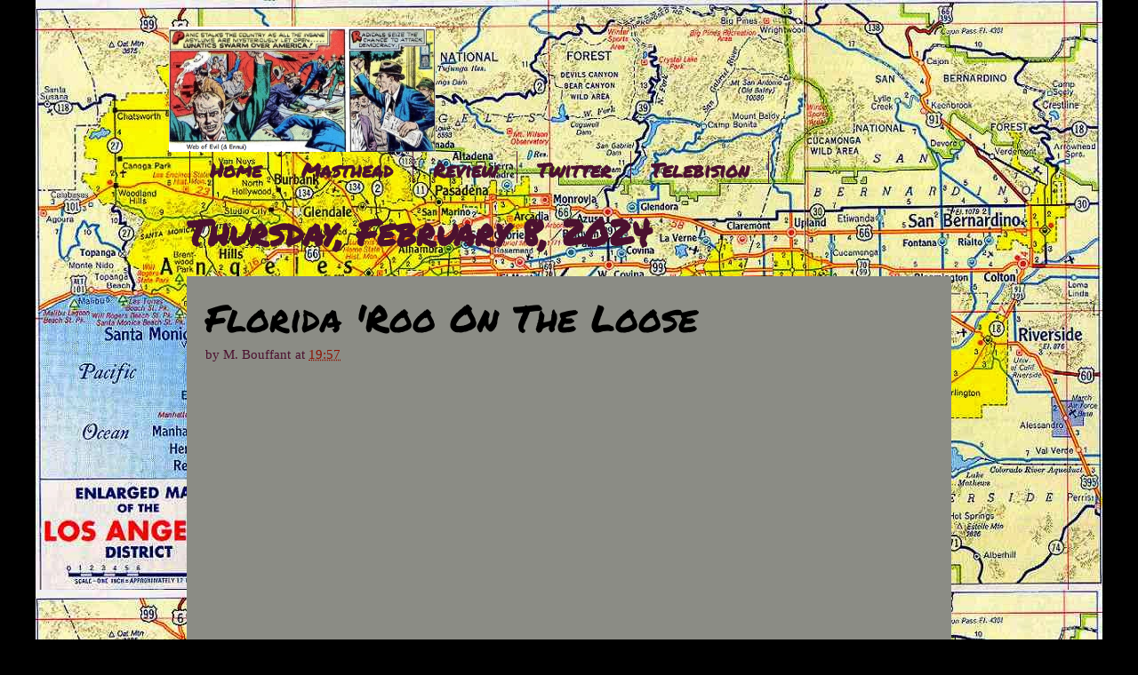

--- FILE ---
content_type: text/html; charset=UTF-8
request_url: https://mbouffant.blogspot.com/2024/02/florida-roo-on-loose.html
body_size: 57420
content:
<!DOCTYPE html>
<html class='v2' dir='ltr' lang='en'>
<head>
<link href='https://www.blogger.com/static/v1/widgets/335934321-css_bundle_v2.css' rel='stylesheet' type='text/css'/>
<meta content='width=1100' name='viewport'/>
<meta content='text/html; charset=UTF-8' http-equiv='Content-Type'/>
<meta content='blogger' name='generator'/>
<link href='https://mbouffant.blogspot.com/favicon.ico' rel='icon' type='image/x-icon'/>
<link href='https://mbouffant.blogspot.com/2024/02/florida-roo-on-loose.html' rel='canonical'/>
<link rel="alternate" type="application/atom+xml" title="WEB OF EVIL (&amp; ENNUI) - Atom" href="https://mbouffant.blogspot.com/feeds/posts/default" />
<link rel="alternate" type="application/rss+xml" title="WEB OF EVIL (&amp; ENNUI) - RSS" href="https://mbouffant.blogspot.com/feeds/posts/default?alt=rss" />
<link rel="service.post" type="application/atom+xml" title="WEB OF EVIL (&amp; ENNUI) - Atom" href="https://www.blogger.com/feeds/4805744272460405750/posts/default" />

<link rel="alternate" type="application/atom+xml" title="WEB OF EVIL (&amp; ENNUI) - Atom" href="https://mbouffant.blogspot.com/feeds/2659047342498979345/comments/default" />
<!--Can't find substitution for tag [blog.ieCssRetrofitLinks]-->
<link href='https://i.ytimg.com/vi/7fhcknVdfrQ/hqdefault.jpg' rel='image_src'/>
<meta content='https://mbouffant.blogspot.com/2024/02/florida-roo-on-loose.html' property='og:url'/>
<meta content='Florida &#39;Roo On The Loose' property='og:title'/>
<meta content='The future&#39;s uncertain, the end is always near ...' property='og:description'/>
<meta content='https://lh3.googleusercontent.com/blogger_img_proxy/AEn0k_uRZLQXXzN_psg7tV8LIO1XOz2CVoIogH1dOw8JSEWQynw-9wNnx9cba6ViVH34lgzH8CbfjhFJdxLBvsC81P1aF0LLJU2B02CXaZpNWDghuYDx=w1200-h630-n-k-no-nu' property='og:image'/>
<title>WEB OF EVIL (&amp; ENNUI): Florida 'Roo On The Loose</title>
<style type='text/css'>@font-face{font-family:'Permanent Marker';font-style:normal;font-weight:400;font-display:swap;src:url(//fonts.gstatic.com/s/permanentmarker/v16/Fh4uPib9Iyv2ucM6pGQMWimMp004La2Cf5b6jlg.woff2)format('woff2');unicode-range:U+0000-00FF,U+0131,U+0152-0153,U+02BB-02BC,U+02C6,U+02DA,U+02DC,U+0304,U+0308,U+0329,U+2000-206F,U+20AC,U+2122,U+2191,U+2193,U+2212,U+2215,U+FEFF,U+FFFD;}</style>
<style id='page-skin-1' type='text/css'><!--
/*
-----------------------------------------------
Blogger Template Style
Name:     Watermark
Designer: Josh Peterson
URL:      www.noaesthetic.com
----------------------------------------------- */
/* Variable definitions
====================
<Variable name="keycolor" description="Main Color" type="color" default="#c0a154"/>
<Group description="Page Text" selector="body">
<Variable name="body.font" description="Font" type="font"
default="normal normal 14px Arial, Tahoma, Helvetica, FreeSans, sans-serif"/>
<Variable name="body.text.color" description="Text Color" type="color" default="#333333"/>
</Group>
<Group description="Backgrounds" selector=".main-inner">
<Variable name="body.background.color" description="Outer Background" type="color" default="#c0a154"/>
<Variable name="footer.background.color" description="Footer Background" type="color" default="transparent"/>
</Group>
<Group description="Links" selector=".main-inner">
<Variable name="link.color" description="Link Color" type="color" default="#cc3300"/>
<Variable name="link.visited.color" description="Visited Color" type="color" default="#993322"/>
<Variable name="link.hover.color" description="Hover Color" type="color" default="#ff3300"/>
</Group>
<Group description="Blog Title" selector=".header h1">
<Variable name="header.font" description="Title Font" type="font"
default="normal normal 60px Georgia, Utopia, 'Palatino Linotype', Palatino, serif"/>
<Variable name="header.text.color" description="Title Color" type="color" default="#ffffff" />
</Group>
<Group description="Blog Description" selector=".header .description">
<Variable name="description.text.color" description="Description Color" type="color"
default="#997755" />
</Group>
<Group description="Tabs Text" selector=".tabs-inner .widget li a">
<Variable name="tabs.font" description="Font" type="font"
default="normal normal 20px Georgia, Utopia, 'Palatino Linotype', Palatino, serif"/>
<Variable name="tabs.text.color" description="Text Color" type="color" default="#8e1100"/>
<Variable name="tabs.selected.text.color" description="Selected Color" type="color" default="#000000"/>
</Group>
<Group description="Tabs Background" selector=".tabs-outer .PageList">
<Variable name="tabs.background.color" description="Background Color" type="color" default="transparent"/>
<Variable name="tabs.separator.color" description="Separator Color" type="color" default="#000000"/>
</Group>
<Group description="Date Header" selector="h2.date-header">
<Variable name="date.font" description="Font" type="font"
default="normal normal 16px Arial, Tahoma, Helvetica, FreeSans, sans-serif"/>
<Variable name="date.text.color" description="Text Color" type="color" default="#997755"/>
</Group>
<Group description="Post" selector="h3.post-title, .comments h4">
<Variable name="post.title.font" description="Title Font" type="font"
default="normal normal 30px Georgia, Utopia, 'Palatino Linotype', Palatino, serif"/>
<Variable name="post.background.color" description="Background Color" type="color" default="transparent"/>
<Variable name="post.border.color" description="Border Color" type="color" default="#ccbb99" />
</Group>
<Group description="Post Footer" selector=".post-footer">
<Variable name="post.footer.text.color" description="Text Color" type="color" default="#997755"/>
</Group>
<Group description="Gadgets" selector="h2">
<Variable name="widget.title.font" description="Title Font" type="font"
default="normal normal 20px Georgia, Utopia, 'Palatino Linotype', Palatino, serif"/>
<Variable name="widget.title.text.color" description="Title Color" type="color" default="#000000"/>
<Variable name="widget.alternate.text.color" description="Alternate Color" type="color" default="#777777"/>
</Group>
<Group description="Footer" selector=".footer-inner">
<Variable name="footer.text.color" description="Text Color" type="color" default="#000000"/>
<Variable name="footer.widget.title.text.color" description="Gadget Title Color" type="color" default="#000000"/>
</Group>
<Group description="Footer Links" selector=".footer-inner">
<Variable name="footer.link.color" description="Link Color" type="color" default="#8e1100"/>
<Variable name="footer.link.visited.color" description="Visited Color" type="color" default="#990000"/>
<Variable name="footer.link.hover.color" description="Hover Color" type="color" default="#8c00c9"/>
</Group>
<Variable name="body.background" description="Body Background" type="background"
color="#000000" default="$(color) url(//www.blogblog.com/1kt/watermark/body_background_birds.png) repeat scroll top left"/>
<Variable name="body.background.overlay" description="Overlay Background" type="background" color="#000000"
default="transparent url(//www.blogblog.com/1kt/watermark/body_overlay_birds.png) no-repeat scroll top right"/>
<Variable name="body.background.overlay.height" description="Overlay Background Height" type="length" default="121px"/>
<Variable name="tabs.background.inner" description="Tabs Background Inner" type="url" default="none"/>
<Variable name="tabs.background.outer" description="Tabs Background Outer" type="url" default="none"/>
<Variable name="tabs.border.size" description="Tabs Border Size" type="length" default="0"/>
<Variable name="tabs.shadow.spread" description="Tabs Shadow Spread" type="length" default="0"/>
<Variable name="main.padding.top" description="Main Padding Top" type="length" default="30px"/>
<Variable name="main.cap.height" description="Main Cap Height" type="length" default="0"/>
<Variable name="main.cap.image" description="Main Cap Image" type="url" default="none"/>
<Variable name="main.cap.overlay" description="Main Cap Overlay" type="url" default="none"/>
<Variable name="main.background" description="Main Background" type="background"
default="transparent none no-repeat scroll top left"/>
<Variable name="post.background.url" description="Post Background URL" type="url"
default="url(//www.blogblog.com/1kt/watermark/post_background_birds.png)"/>
<Variable name="post.border.size" description="Post Border Size" type="length" default="1px"/>
<Variable name="post.border.style" description="Post Border Style" type="string" default="dotted"/>
<Variable name="post.shadow.spread" description="Post Shadow Spread" type="length" default="0"/>
<Variable name="footer.background" description="Footer Background" type="background"
color="#aeaf9f" default="$(color) url(//www.blogblog.com/1kt/watermark/body_background_navigator.png) repeat scroll top left"/>
<Variable name="mobile.background.overlay" description="Mobile Background Overlay" type="string"
default="transparent none repeat scroll top left"/>
<Variable name="startSide" description="Side where text starts in blog language" type="automatic" default="left"/>
<Variable name="endSide" description="Side where text ends in blog language" type="automatic" default="right"/>
*/
/* Use this with templates/1ktemplate-*.html */
/* Content
----------------------------------------------- */
body {
font: normal normal 16px Georgia, Utopia, 'Palatino Linotype', Palatino, serif;;
color: #000000;
background: #000000 url(//4.bp.blogspot.com/-EkcqS-57J30/U3QQkW5Mv3I/AAAAAAAAdDo/DeJa3yyosFU/s0/WEB-los_angeles_of_1955.jpg) repeat-y fixed top center;
}
html body .content-outer {
min-width: 0;
max-width: 100%;
width: 100%;
}
.content-outer {
font-size: 92%;
}
a:link {
text-decoration:none;
color: #8e1100;
}
a:visited {
text-decoration:none;
color: #990000;
}
a:hover {
text-decoration:underline;
color: #8c00c9;
}
.body-fauxcolumns .cap-top {
margin-top: 30px;
background: transparent none no-repeat scroll center center;
height: 256px;
}
.content-inner {
padding: 0;
}
/* Header
----------------------------------------------- */
.header-inner .Header .titlewrapper,
.header-inner .Header .descriptionwrapper {
padding-left: 20px;
padding-right: 20px;
}
.Header h1 {
font: italic bold 14px Permanent Marker;
color: #d20cb7;
text-shadow: 2px 2px rgba(0, 0, 0, .1);
}
.Header h1 a {
color: #d20cb7;
}
.Header .description {
font-size: 140%;
color: #d20cb7;
}
/* Tabs
----------------------------------------------- */
.tabs-inner .section {
margin: 0 20px;
}
.tabs-inner .PageList, .tabs-inner .LinkList, .tabs-inner .Labels {
margin-left: -11px;
margin-right: -11px;
background-color: transparent;
border-top: 0 solid #ffffff;
border-bottom: 0 solid #ffffff;
-moz-box-shadow: 0 0 0 rgba(0, 0, 0, .3);
-webkit-box-shadow: 0 0 0 rgba(0, 0, 0, .3);
-goog-ms-box-shadow: 0 0 0 rgba(0, 0, 0, .3);
box-shadow: 0 0 0 rgba(0, 0, 0, .3);
}
.tabs-inner .PageList .widget-content,
.tabs-inner .LinkList .widget-content,
.tabs-inner .Labels .widget-content {
margin: -3px -11px;
background: transparent none  no-repeat scroll right;
}
.tabs-inner .widget ul {
padding: 2px 25px;
max-height: 34px;
background: transparent none no-repeat scroll left;
}
.tabs-inner .widget li {
border: none;
}
.tabs-inner .widget li a {
display: inline-block;
padding: .25em 1em;
font: normal bold 22px Permanent Marker;
color: #4c1130;
border-right: 1px solid #4c1130;
}
.tabs-inner .widget li:first-child a {
border-left: 1px solid #4c1130;
}
.tabs-inner .widget li.selected a, .tabs-inner .widget li a:hover {
color: #8e1100;
}
/* Headings
----------------------------------------------- */
h2 {
font: normal normal 30px Permanent Marker;
color: #000000;
margin: 0 0 .5em;
}
h2.date-header {
font: normal bold 40px Permanent Marker;
color: #4c1130;
}
/* Main
----------------------------------------------- */
.main-inner .column-center-inner,
.main-inner .column-left-inner,
.main-inner .column-right-inner {
padding: 0 5px;
}
.main-outer {
margin-top: 0;
background: transparent none no-repeat scroll top left;
}
.main-inner {
padding-top: 30px;
}
.main-cap-top {
position: relative;
}
.main-cap-top .cap-right {
position: absolute;
height: 0;
width: 100%;
bottom: 0;
background: transparent none repeat-x scroll bottom center;
}
.main-cap-top .cap-left {
position: absolute;
height: 245px;
width: 280px;
right: 0;
bottom: 0;
background: transparent none no-repeat scroll bottom left;
}
/* Posts
----------------------------------------------- */
.post-outer {
padding: 15px 20px;
margin: 0 0 25px;
background: #aeafa7 url(//www.blogblog.com/1kt/watermark/post_background_navigator.png) repeat scroll top left;
_background-image: none;
border: dotted 1px transparent;
-moz-box-shadow: 0 0 0 rgba(0, 0, 0, .1);
-webkit-box-shadow: 0 0 0 rgba(0, 0, 0, .1);
-goog-ms-box-shadow: 0 0 0 rgba(0, 0, 0, .1);
box-shadow: 0 0 0 rgba(0, 0, 0, .1);
}
h3.post-title {
font: normal normal 42px Permanent Marker;
margin: 0;
}
.comments h4 {
font: normal normal 42px Permanent Marker;
margin: 1em 0 0;
}
.post-body {
font-size: 105%;
line-height: 1.5;
position: relative;
}
.post-header {
margin: 0 0 1em;
color: #4c1130;
}
.post-footer {
margin: 10px 0 0;
padding: 10px 0 0;
color: #4c1130;
border-top: dashed 1px #000000;
}
#blog-pager {
font-size: 140%
}
#comments .comment-author {
padding-top: 1.5em;
border-top: dashed 1px #000000;
background-position: 0 1.5em;
}
#comments .comment-author:first-child {
padding-top: 0;
border-top: none;
}
.avatar-image-container {
margin: .2em 0 0;
}
/* Comments
----------------------------------------------- */
.comments .comments-content .icon.blog-author {
background-repeat: no-repeat;
background-image: url([data-uri]);
}
.comments .comments-content .loadmore a {
border-top: 1px solid #000000;
border-bottom: 1px solid #000000;
}
.comments .continue {
border-top: 2px solid #000000;
}
/* Widgets
----------------------------------------------- */
.widget ul, .widget #ArchiveList ul.flat {
padding: 0;
list-style: none;
}
.widget ul li, .widget #ArchiveList ul.flat li {
padding: .35em 0;
text-indent: 0;
border-top: dashed 1px #000000;
}
.widget ul li:first-child, .widget #ArchiveList ul.flat li:first-child {
border-top: none;
}
.widget .post-body ul {
list-style: disc;
}
.widget .post-body ul li {
border: none;
}
.widget .zippy {
color: #000000;
}
.post-body img, .post-body .tr-caption-container, .Profile img, .Image img,
.BlogList .item-thumbnail img {
padding: 0px;
background: transparent;
-moz-box-shadow: 1px 1px 5px rgba(0, 0, 0, .5);
-webkit-box-shadow: 1px 1px 5px rgba(0, 0, 0, .5);
-goog-ms-box-shadow: 1px 1px 5px rgba(0, 0, 0, .5);
box-shadow: 1px 1px 5px rgba(0, 0, 0, .5);
}
.post-body img, .post-body .tr-caption-container {
padding: 0px;
}
.post-body .tr-caption-container {
color: #333333;
}
.post-body .tr-caption-container img {
padding: 0;
background: transparent;
border: none;
-moz-box-shadow: 0 0 0 rgba(0, 0, 0, .1);
-webkit-box-shadow: 0 0 0 rgba(0, 0, 0, .1);
-goog-ms-box-shadow: 0 0 0 rgba(0, 0, 0, .1);
box-shadow: 0 0 0 rgba(0, 0, 0, .1);
}
/* Footer
----------------------------------------------- */
.footer-outer {
color:#4c1130;
background: #aeaf9f url(//www.blogblog.com/1kt/watermark/body_background_navigator.png) repeat scroll top left;
}
.footer-outer a {
color: #8e1100;
}
.footer-outer a:visited {
color: #93c100;
}
.footer-outer a:hover {
color: #8e1100;
}
.footer-outer .widget h2 {
color: #000000;
}
/* Mobile
----------------------------------------------- */
body.mobile  {
background-size: 100% auto;
}
.mobile .body-fauxcolumn-outer {
background: transparent none repeat scroll top left;
}
html .mobile .mobile-date-outer {
border-bottom: none;
background: #aeafa7 url(//www.blogblog.com/1kt/watermark/post_background_navigator.png) repeat scroll top left;
_background-image: none;
margin-bottom: 10px;
}
.mobile .main-cap-top {
z-index: -1;
}
.mobile .content-outer {
font-size: 100%;
}
.mobile .post-outer {
padding: 10px;
}
.mobile .main-cap-top .cap-left {
background: transparent none no-repeat scroll bottom left;
}
.mobile .body-fauxcolumns .cap-top {
margin: 0;
}
.mobile-link-button {
background: #aeafa7 url(//www.blogblog.com/1kt/watermark/post_background_navigator.png) repeat scroll top left;
}
.mobile-link-button a:link, .mobile-link-button a:visited {
color: #8e1100;
}
.mobile-index-date .date-header {
color: #4c1130;
}
.mobile-index-contents {
color: #000000;
}
.mobile .tabs-inner .section {
margin: 0;
}
.mobile .tabs-inner .PageList {
margin-left: 0;
margin-right: 0;
}
.mobile .tabs-inner .PageList .widget-content {
margin: 0;
color: #8e1100;
background: #aeafa7 url(//www.blogblog.com/1kt/watermark/post_background_navigator.png) repeat scroll top left;
}
.mobile .tabs-inner .PageList .widget-content .pagelist-arrow {
border-left: 1px solid #4c1130;
}

--></style>
<style id='template-skin-1' type='text/css'><!--
body {
min-width: 900px;
}
.content-outer, .content-fauxcolumn-outer, .region-inner {
min-width: 900px;
max-width: 900px;
_width: 900px;
}
.main-inner .columns {
padding-left: 0px;
padding-right: 0px;
}
.main-inner .fauxcolumn-center-outer {
left: 0px;
right: 0px;
/* IE6 does not respect left and right together */
_width: expression(this.parentNode.offsetWidth -
parseInt("0px") -
parseInt("0px") + 'px');
}
.main-inner .fauxcolumn-left-outer {
width: 0px;
}
.main-inner .fauxcolumn-right-outer {
width: 0px;
}
.main-inner .column-left-outer {
width: 0px;
right: 100%;
margin-left: -0px;
}
.main-inner .column-right-outer {
width: 0px;
margin-right: -0px;
}
#layout {
min-width: 0;
}
#layout .content-outer {
min-width: 0;
width: 800px;
}
#layout .region-inner {
min-width: 0;
width: auto;
}
body#layout div.add_widget {
padding: 8px;
}
body#layout div.add_widget a {
margin-left: 32px;
}
--></style>
<style>
    body {background-image:url(\/\/4.bp.blogspot.com\/-EkcqS-57J30\/U3QQkW5Mv3I\/AAAAAAAAdDo\/DeJa3yyosFU\/s0\/WEB-los_angeles_of_1955.jpg);}
    
@media (max-width: 200px) { body {background-image:url(\/\/4.bp.blogspot.com\/-EkcqS-57J30\/U3QQkW5Mv3I\/AAAAAAAAdDo\/DeJa3yyosFU\/w200\/WEB-los_angeles_of_1955.jpg);}}
@media (max-width: 400px) and (min-width: 201px) { body {background-image:url(\/\/4.bp.blogspot.com\/-EkcqS-57J30\/U3QQkW5Mv3I\/AAAAAAAAdDo\/DeJa3yyosFU\/w400\/WEB-los_angeles_of_1955.jpg);}}
@media (max-width: 800px) and (min-width: 401px) { body {background-image:url(\/\/4.bp.blogspot.com\/-EkcqS-57J30\/U3QQkW5Mv3I\/AAAAAAAAdDo\/DeJa3yyosFU\/w800\/WEB-los_angeles_of_1955.jpg);}}
@media (max-width: 1200px) and (min-width: 801px) { body {background-image:url(\/\/4.bp.blogspot.com\/-EkcqS-57J30\/U3QQkW5Mv3I\/AAAAAAAAdDo\/DeJa3yyosFU\/w1200\/WEB-los_angeles_of_1955.jpg);}}
/* Last tag covers anything over one higher than the previous max-size cap. */
@media (min-width: 1201px) { body {background-image:url(\/\/4.bp.blogspot.com\/-EkcqS-57J30\/U3QQkW5Mv3I\/AAAAAAAAdDo\/DeJa3yyosFU\/w1600\/WEB-los_angeles_of_1955.jpg);}}
  </style>
<link href='https://www.blogger.com/dyn-css/authorization.css?targetBlogID=4805744272460405750&amp;zx=7a24fd3a-018b-42e2-9ed6-71fdd9bd7534' media='none' onload='if(media!=&#39;all&#39;)media=&#39;all&#39;' rel='stylesheet'/><noscript><link href='https://www.blogger.com/dyn-css/authorization.css?targetBlogID=4805744272460405750&amp;zx=7a24fd3a-018b-42e2-9ed6-71fdd9bd7534' rel='stylesheet'/></noscript>
<meta name='google-adsense-platform-account' content='ca-host-pub-1556223355139109'/>
<meta name='google-adsense-platform-domain' content='blogspot.com'/>

<link rel="stylesheet" href="https://fonts.googleapis.com/css2?display=swap&family=Allerta+Stencil&family=Permanent+Marker&family=UnifrakturMaguntia"></head>
<body class='loading'>
<div class='navbar no-items section' id='navbar' name='Navbar'>
</div>
<div class='body-fauxcolumns'>
<div class='fauxcolumn-outer body-fauxcolumn-outer'>
<div class='cap-top'>
<div class='cap-left'></div>
<div class='cap-right'></div>
</div>
<div class='fauxborder-left'>
<div class='fauxborder-right'></div>
<div class='fauxcolumn-inner'>
</div>
</div>
<div class='cap-bottom'>
<div class='cap-left'></div>
<div class='cap-right'></div>
</div>
</div>
</div>
<div class='content'>
<div class='content-fauxcolumns'>
<div class='fauxcolumn-outer content-fauxcolumn-outer'>
<div class='cap-top'>
<div class='cap-left'></div>
<div class='cap-right'></div>
</div>
<div class='fauxborder-left'>
<div class='fauxborder-right'></div>
<div class='fauxcolumn-inner'>
</div>
</div>
<div class='cap-bottom'>
<div class='cap-left'></div>
<div class='cap-right'></div>
</div>
</div>
</div>
<div class='content-outer'>
<div class='content-cap-top cap-top'>
<div class='cap-left'></div>
<div class='cap-right'></div>
</div>
<div class='fauxborder-left content-fauxborder-left'>
<div class='fauxborder-right content-fauxborder-right'></div>
<div class='content-inner'>
<header>
<div class='header-outer'>
<div class='header-cap-top cap-top'>
<div class='cap-left'></div>
<div class='cap-right'></div>
</div>
<div class='fauxborder-left header-fauxborder-left'>
<div class='fauxborder-right header-fauxborder-right'></div>
<div class='region-inner header-inner'>
<div class='header section' id='header' name='Header'><div class='widget Header' data-version='1' id='Header1'>
<div id='header-inner'>
<a href='https://mbouffant.blogspot.com/' style='display: block'>
<img alt='WEB OF EVIL (&amp; ENNUI)' height='141px; ' id='Header1_headerimg' src='https://blogger.googleusercontent.com/img/b/R29vZ2xl/AVvXsEhxfF0pqa-AJXKllJZTi2uDdn2KhOsppJTDZxpB-mOjynqiiwMvPJhWgG-ty_ZNpJvGjh6Yi6_4lz8SKP3izyAz7YPYENlKnrcQUhMSIGInLAUpVO0BVJSdOdXKZJ2YI5JwTi7k_IRdCBIs/' style='display: block' width='300px; '/>
</a>
</div>
</div></div>
</div>
</div>
<div class='header-cap-bottom cap-bottom'>
<div class='cap-left'></div>
<div class='cap-right'></div>
</div>
</div>
</header>
<div class='tabs-outer'>
<div class='tabs-cap-top cap-top'>
<div class='cap-left'></div>
<div class='cap-right'></div>
</div>
<div class='fauxborder-left tabs-fauxborder-left'>
<div class='fauxborder-right tabs-fauxborder-right'></div>
<div class='region-inner tabs-inner'>
<div class='tabs section' id='crosscol' name='Cross-Column'><div class='widget PageList' data-version='1' id='PageList1'>
<div class='widget-content'>
<ul>
<li>
<a href='https://mbouffant.blogspot.com/'>Home</a>
</li>
<li>
<a href="//www.blogger.com/profile/04519088858760760560">Masthead</a>
</li>
<li>
<a href='https://mbouffant.blogspot.com/p/who-us.html'>Review</a>
</li>
<li>
<a href='https://twitter.com/MBouffant'>Twitter</a>
</li>
<li>
<a href="//www.youtube.com/user/MBouffant/videos?sort=da&amp;view=0&amp;flow=list">Telebision</a>
</li>
</ul>
<div class='clear'></div>
</div>
</div></div>
<div class='tabs no-items section' id='crosscol-overflow' name='Cross-Column 2'></div>
</div>
</div>
<div class='tabs-cap-bottom cap-bottom'>
<div class='cap-left'></div>
<div class='cap-right'></div>
</div>
</div>
<div class='main-outer'>
<div class='main-cap-top cap-top'>
<div class='cap-left'></div>
<div class='cap-right'></div>
</div>
<div class='fauxborder-left main-fauxborder-left'>
<div class='fauxborder-right main-fauxborder-right'></div>
<div class='region-inner main-inner'>
<div class='columns fauxcolumns'>
<div class='fauxcolumn-outer fauxcolumn-center-outer'>
<div class='cap-top'>
<div class='cap-left'></div>
<div class='cap-right'></div>
</div>
<div class='fauxborder-left'>
<div class='fauxborder-right'></div>
<div class='fauxcolumn-inner'>
</div>
</div>
<div class='cap-bottom'>
<div class='cap-left'></div>
<div class='cap-right'></div>
</div>
</div>
<div class='fauxcolumn-outer fauxcolumn-left-outer'>
<div class='cap-top'>
<div class='cap-left'></div>
<div class='cap-right'></div>
</div>
<div class='fauxborder-left'>
<div class='fauxborder-right'></div>
<div class='fauxcolumn-inner'>
</div>
</div>
<div class='cap-bottom'>
<div class='cap-left'></div>
<div class='cap-right'></div>
</div>
</div>
<div class='fauxcolumn-outer fauxcolumn-right-outer'>
<div class='cap-top'>
<div class='cap-left'></div>
<div class='cap-right'></div>
</div>
<div class='fauxborder-left'>
<div class='fauxborder-right'></div>
<div class='fauxcolumn-inner'>
</div>
</div>
<div class='cap-bottom'>
<div class='cap-left'></div>
<div class='cap-right'></div>
</div>
</div>
<!-- corrects IE6 width calculation -->
<div class='columns-inner'>
<div class='column-center-outer'>
<div class='column-center-inner'>
<div class='main section' id='main' name='Main'><div class='widget Blog' data-version='1' id='Blog1'>
<div class='blog-posts hfeed'>

          <div class="date-outer">
        
<h2 class='date-header'><span>Thursday, February 8, 2024</span></h2>

          <div class="date-posts">
        
<div class='post-outer'>
<div class='post hentry'>
<a name='2659047342498979345'></a>
<h3 class='post-title entry-title'>
Florida 'Roo On The Loose
</h3>
<div class='post-header'>
<div class='post-header-line-1'><span class='post-author vcard'>
by
<span class='fn'>M. Bouffant</span>
</span>
<span class='post-timestamp'>
&#160;&#160;&#160;&#160;at
<a class='timestamp-link' href='https://mbouffant.blogspot.com/2024/02/florida-roo-on-loose.html' rel='bookmark' title='permanent link'><abbr class='published' title='2024-02-08T19:57:00-08:00'>19:57</abbr></a>
</span>
</div>
</div>
<div class='post-body entry-content' id='post-body-2659047342498979345'>
<iframe width="820" height="461" src="https://www.youtube.com/embed/7fhcknVdfrQ?si=ZO32EXzkY7baYPSp" title="YouTube video player" frameborder="0" allow="accelerometer; autoplay; clipboard-write; encrypted-media; gyroscope; picture-in-picture; web-share" allowfullscreen></iframe>Poor little sucker couldn't even leap the fence.<iframe width="820" height="461" src="https://www.youtube.com/embed/eMAe3z26jCs?si=Fdu1ZknUvAbaGTsw" title="YouTube video player" frameborder="0" allow="accelerometer; autoplay; clipboard-write; encrypted-media; gyroscope; picture-in-picture; web-share" allowfullscreen></iframe>Are there no exotic animal laws in Florida?<center><iframe width="560" height="315" src="https://www.youtube.com/embed/87Pnead96bA?si=yq8dT1hP5GE7NSS1" title="YouTube video player" frameborder="0" allow="accelerometer; autoplay; clipboard-write; encrypted-media; gyroscope; picture-in-picture; web-share" allowfullscreen></iframe></center>
<div style='clear: both;'></div>
</div>
<div class='post-footer'>
<div class='post-footer-line post-footer-line-1'><span class='post-comment-link'>
</span>
<span class='post-icons'>
<span class='item-control blog-admin pid-1511321882'>
<a href='https://www.blogger.com/post-edit.g?blogID=4805744272460405750&postID=2659047342498979345&from=pencil' title='Edit Post'>
<img alt='' class='icon-action' height='18' src='https://resources.blogblog.com/img/icon18_edit_allbkg.gif' width='18'/>
</a>
</span>
</span>
<span class='post-backlinks post-comment-link'>
</span>
</div>
<div class='post-footer-line post-footer-line-2'><span class='post-labels'>
Labels:
<a href='https://mbouffant.blogspot.com/search/label/Existential%20Agony' rel='tag'>Existential Agony</a>,
<a href='https://mbouffant.blogspot.com/search/label/Got%20to%20Be%20Free' rel='tag'>Got to Be Free</a>,
<a href='https://mbouffant.blogspot.com/search/label/Humanoids%3A%20A%20Cancer%20on%20The%20Planet' rel='tag'>Humanoids: A Cancer on The Planet</a>,
<a href='https://mbouffant.blogspot.com/search/label/Nature%20Wants%20You%20Dead' rel='tag'>Nature Wants You Dead</a>,
<a href='https://mbouffant.blogspot.com/search/label/Police%20Terror' rel='tag'>Police Terror</a>,
<a href='https://mbouffant.blogspot.com/search/label/Suffering' rel='tag'>Suffering</a>,
<a href='https://mbouffant.blogspot.com/search/label/Telebision' rel='tag'>Telebision</a>,
<a href='https://mbouffant.blogspot.com/search/label/These%20Are%20Your%20Rights' rel='tag'>These Are Your Rights</a>,
<a href='https://mbouffant.blogspot.com/search/label/They%20Call%20It%20Music' rel='tag'>They Call It Music</a>,
<a href='https://mbouffant.blogspot.com/search/label/Un-American%20Activities' rel='tag'>Un-American Activities</a>
</span>
</div>
<div class='post-footer-line post-footer-line-3'></div>
</div>
</div>
<div class='comments' id='comments'>
<a name='comments'></a>
<h4>No comments:</h4>
<div id='Blog1_comments-block-wrapper'>
<dl class='avatar-comment-indent' id='comments-block'>
</dl>
</div>
<p class='comment-footer'>
<a href='https://www.blogger.com/comment/fullpage/post/4805744272460405750/2659047342498979345' onclick=''>Post a Comment</a>
</p>
</div>
</div>

        </div></div>
      
</div>
<div class='blog-pager' id='blog-pager'>
<span id='blog-pager-newer-link'>
<a class='blog-pager-newer-link' href='https://mbouffant.blogspot.com/2018/03/grammar-nazi.html' id='Blog1_blog-pager-newer-link' title='Newer Post'>Newer Post</a>
</span>
<span id='blog-pager-older-link'>
<a class='blog-pager-older-link' href='https://mbouffant.blogspot.com/2024/02/nothing-is-safe-and-how-was-it-done.html' id='Blog1_blog-pager-older-link' title='Older Post'>Older Post</a>
</span>
<a class='home-link' href='https://mbouffant.blogspot.com/'>Home</a>
</div>
<div class='clear'></div>
<div class='post-feeds'>
<div class='feed-links'>
Subscribe to:
<a class='feed-link' href='https://mbouffant.blogspot.com/feeds/2659047342498979345/comments/default' target='_blank' type='application/atom+xml'>Post Comments (Atom)</a>
</div>
</div>
</div></div>
</div>
</div>
<div class='column-left-outer'>
<div class='column-left-inner'>
<aside>
</aside>
</div>
</div>
<div class='column-right-outer'>
<div class='column-right-inner'>
<aside>
</aside>
</div>
</div>
</div>
<div style='clear: both'></div>
<!-- columns -->
</div>
<!-- main -->
</div>
</div>
<div class='main-cap-bottom cap-bottom'>
<div class='cap-left'></div>
<div class='cap-right'></div>
</div>
</div>
<footer>
<div class='footer-outer'>
<div class='footer-cap-top cap-top'>
<div class='cap-left'></div>
<div class='cap-right'></div>
</div>
<div class='fauxborder-left footer-fauxborder-left'>
<div class='fauxborder-right footer-fauxborder-right'></div>
<div class='region-inner footer-inner'>
<div class='foot section' id='footer-1'><div class='widget PopularPosts' data-version='1' id='PopularPosts1'>
<h2>Popularity. Like Junior High. This is mostly because I'm curious. You should all be ashamed.</h2>
<div class='widget-content popular-posts'>
<ul>
<li>
<div class='item-content'>
<div class='item-thumbnail'>
<a href='https://mbouffant.blogspot.com/2017/01/blog-post.html' target='_blank'>
<img alt='' border='0' src='https://lh3.googleusercontent.com/blogger_img_proxy/AEn0k_sMKdFJ2bU7NeTQ9jB9iNhbOEhGF5P1S8CqTFK11kLCuh5d7bH1OTFRUIG8msv_HXyvo8SbVSyPWW8RNGXOINvRJmAtIGECmavlVsj8J5ddcY_h=w72-h72-n-k-no-nu'/>
</a>
</div>
<div class='item-title'><a href='https://mbouffant.blogspot.com/2017/01/blog-post.html'>How Long Shall The Wicked<br /> Reign Over My People?<br /> Seriously. This Is Getting Ridiculous.</a></div>
<div class='item-snippet'>How Long, How Long?   Number of the Day : 2,864,974. (Popular vote differential.) Fuck the gawd-damned Electoral College too.</div>
</div>
<div style='clear: both;'></div>
</li>
<li>
<div class='item-content'>
<div class='item-thumbnail'>
<a href='https://mbouffant.blogspot.com/2011/07/you-thought-they-couldnt-get-any.html' target='_blank'>
<img alt='' border='0' src='https://lh3.googleusercontent.com/blogger_img_proxy/AEn0k_vajNtDpXK5Y2aZaWtXsXt5MCOKLPFpqENeSFpMntokLXUK1Ju5NVuhKy8OrvGU-kes5cl46jlrPd1MD5P-Mbg3dUjH9FanvYRnGsJdLA=w72-h72-n-k-no-nu'/>
</a>
</div>
<div class='item-title'><a href='https://mbouffant.blogspot.com/2011/07/you-thought-they-couldnt-get-any.html'>You Thought They Couldn't Get<br /> Any Loonier, But ...</a></div>
<div class='item-snippet'>Do not expect a split between the allegedly not-religious-at-all Tea Party &amp; the Religious Right. Paranoia just draws them closer togeth...</div>
</div>
<div style='clear: both;'></div>
</li>
<li>
<div class='item-content'>
<div class='item-thumbnail'>
<a href='https://mbouffant.blogspot.com/2008/12/billy-paul-is-74.html' target='_blank'>
<img alt='' border='0' src='https://blogger.googleusercontent.com/img/b/R29vZ2xl/AVvXsEhZBqRvAz0yRDNJb32wCvaF4Zcaa0wG3vt1HxknVw4SBnXRz8Raub-TAv-0z6u0CQUKdZJPuYseTcyzT_AAqYhVA-Qs5SINRp-g-B6t7iNrq3xoNdIouOW3P4bxtynzjJz4vZA-cyDADNg/w72-h72-p-k-no-nu/sarah_silverman-crotch_02.jpg'/>
</a>
</div>
<div class='item-title'><a href='https://mbouffant.blogspot.com/2008/12/billy-paul-is-74.html'>Billy Paul Is 74?</a></div>
<div class='item-snippet'>Today is Monday, Dec. 1, the 336th day of 2008. There are 30 days left in the year.   Today&#39;s Highlight in History:  On Dec. 1, 1955, Ro...</div>
</div>
<div style='clear: both;'></div>
</li>
<li>
<div class='item-content'>
<div class='item-thumbnail'>
<a href='https://mbouffant.blogspot.com/2007/08/norma-jean-bakermortenson-1926-1962.html' target='_blank'>
<img alt='' border='0' src='https://blogger.googleusercontent.com/img/b/R29vZ2xl/AVvXsEh1qHYF_a5TK3p6nISKEN-m4iPSr9QKGzHZTbmzGDDlyl36DFctN4lgrEaGVARGA-uqf4EIL1KHdoeUepLLYMz3kh7Sp7QVywDD0dwdvPNf7eZs0mEKvyuK_elREY6p_UMm3xD417Ybk-d0/w72-h72-p-k-no-nu/1953-12-Marilyn_Monroe_1024x768.jpg'/>
</a>
</div>
<div class='item-title'><a href='https://mbouffant.blogspot.com/2007/08/norma-jean-bakermortenson-1926-1962.html'>Norma Jeane Mortenson 1926-1962</a></div>
<div class='item-snippet'>Of course it&#39;s an excuse to show the beauty of the female humanoid form. (Nipples.) Paris has been lying low lately, &amp; no one wants ...</div>
</div>
<div style='clear: both;'></div>
</li>
<li>
<div class='item-content'>
<div class='item-thumbnail'>
<a href='https://mbouffant.blogspot.com/2008/12/celine-dion-upskirt.html' target='_blank'>
<img alt='' border='0' src='https://blogger.googleusercontent.com/img/b/R29vZ2xl/AVvXsEj02AKLbWZIT_hchgHESFSH1oGreTu6stBE_hhmWMzbNP7XdlTq3UfqN6vFoRQ6vXOgRCk92Nzv_qUMs3r7hIjWhn9cW6jLxy0DCTeOiLf7zTybmYNor3L6UAs4JMQLRE6BYjgVn66D3Ho/w72-h72-p-k-no-nu/DionUpskirt.jpg'/>
</a>
</div>
<div class='item-title'><a href='https://mbouffant.blogspot.com/2008/12/celine-dion-upskirt.html'>Celine Dion Upskirt</a></div>
<div class='item-snippet'>Photo: Lori Shepler/ L. A. Times , who, we&#39;re sure, had no vulgarity in mind. If it weren&#39;t for the fucking Internet we would never ...</div>
</div>
<div style='clear: both;'></div>
</li>
<li>
<div class='item-content'>
<div class='item-thumbnail'>
<a href='https://mbouffant.blogspot.com/2007/09/sophia-loren.html' target='_blank'>
<img alt='' border='0' src='https://blogger.googleusercontent.com/img/b/R29vZ2xl/AVvXsEh_WgU5u_DEp1t-aPCOlR01Yedo2bi8BHMwQKiZzr84GGBpmfl2i3jpIg5sOYKwoY0lVqDIMNUFGxmGcUWBV8bqseFXJlAwDSMbD7gj-iRHDhZKnpZ91F7snPfDCX7w0oCslOtcZcSSW04Y/w72-h72-p-k-no-nu/lors63.jpg'/>
</a>
</div>
<div class='item-title'><a href='https://mbouffant.blogspot.com/2007/09/sophia-loren.html'>Sophia Loren Is a Mere 18 Years & 364 Days Older Than M. Bouffant</a></div>
<div class='item-snippet'>Look! Yet another Virgil is having a birthday. Must have something to do w/ cuddling up during long December nights. Let&#39;s examine Ms. L...</div>
</div>
<div style='clear: both;'></div>
</li>
<li>
<div class='item-content'>
<div class='item-thumbnail'>
<a href='https://mbouffant.blogspot.com/2009/12/1-december-electoral-college-bullshit.html' target='_blank'>
<img alt='' border='0' src='https://blogger.googleusercontent.com/img/b/R29vZ2xl/AVvXsEhdbBwdwRWnal1qRoni7m2FcyIswHhG9Ul3LnFjj6YqvXuND-g5n1TT6c1HLDLpPBYtrsZffon9COJMvO49xbsbd1tyxXcRHOPKNdKSJf1FJXLru0WDWgetxCC9lDQGhtUbZmEVtiAiPpw/w72-h72-p-k-no-nu/1201rosaparksB.jpg'/>
</a>
</div>
<div class='item-title'><a href='https://mbouffant.blogspot.com/2009/12/1-december-electoral-college-bullshit.html'>1 December: Electoral College Bullshit; Jews Go Socialist; Stalin Purges; Rosa Parks Advises Honky To Find Another Seat; Krauts Deport More Beatles; "I Want To Hold Your Gland" Released in U. S.; Quitter Cubans Pull A Palin, Fly To U. S.; Ukes Leave Soviet Union; Amy Fisher Gets 5-15; PRI Out In Mexico; Brits Ban Butts</a></div>
<div class='item-snippet'>Today is Tuesday, Dec. 1, the 335 th day of 2009. There are 30  days left in the year. UPI version  of history.  Today&#39;s Highlight in Hi...</div>
</div>
<div style='clear: both;'></div>
</li>
<li>
<div class='item-content'>
<div class='item-thumbnail'>
<a href='https://mbouffant.blogspot.com/2010/08/newt-gingrich-sick-sad-old-fuck-whose.html' target='_blank'>
<img alt='' border='0' src='https://blogger.googleusercontent.com/img/b/R29vZ2xl/AVvXsEia4Vz4EARGbrtDQ4TkmyMKYAc-aW7xcFMBuLSW9R-eUZF85uLdEMO5lXwlXubyD0ZoRNcId92l-mlQs1ToCnrwhfQVi4dnKAB2hsBTztQ1NJ21lyq2YiG_kVEE21W91Zqsnyl8UU3Omfo/w72-h72-p-k-no-nu/Newt.jpg'/>
</a>
</div>
<div class='item-title'><a href='https://mbouffant.blogspot.com/2010/08/newt-gingrich-sick-sad-old-fuck-whose.html'>Newt Gingrich: Sick, Sad, & Old Fuck Whose Missis Has Some Serious Fucking Daddy Issues</a></div>
<div class='item-snippet'>Whenever we encounter a shot of Newt (&quot;Pooty-poot-poot&quot;) Gingrich &amp; his most recent bride (Not at all necessarily his last, if...</div>
</div>
<div style='clear: both;'></div>
</li>
<li>
<div class='item-content'>
<div class='item-thumbnail'>
<a href='https://mbouffant.blogspot.com/2022/07/unhinged-near-fistfight-among-white.html' target='_blank'>
<img alt='' border='0' src='https://lh3.googleusercontent.com/blogger_img_proxy/AEn0k_tHCz2X63WYur4dn_-pVtr6VdCxYy5mI7H29DopXTIjTJHwoV8FMWOP-qBvhPYv4ESXXxZOdf_R6tIfZnx-guGJSg_ZdZazcrPcaLw6gzp2S6I8Nw=w72-h72-n-k-no-nu'/>
</a>
</div>
<div class='item-title'><a href='https://mbouffant.blogspot.com/2022/07/unhinged-near-fistfight-among-white.html'>"Unhinged": Near Fistfight Among White House Loons & Crooks</a></div>
<div class='item-snippet'>Washington Post : &#8216;Unhinged&#8217;: The White House meeting that preceded Trump&#39;s &#8216;will be wild&#8217; tweet  &#160; &#8212;&#160; Late on a Friday night about six ...</div>
</div>
<div style='clear: both;'></div>
</li>
<li>
<div class='item-content'>
<div class='item-title'><a href='https://mbouffant.blogspot.com/2011/08/rick-crotch-perry.html'>Rick "Crotch" Perry</a></div>
<div class='item-snippet'>Clintonian cretin  Paul Begala levels the snark at ostentatiously Christian cretin Rick Perry.  I first met Rick Perry in 1985. He was a Dem...</div>
</div>
<div style='clear: both;'></div>
</li>
</ul>
<div class='clear'></div>
</div>
</div><div class='widget BlogList' data-version='1' id='BlogList5'>
<h2 class='title'>SPREADING OURSELF THICKLY<br>OVER THE INTERNET</h2>
<div class='widget-content'>
<div class='blog-list-container' id='BlogList5_container'>
<ul id='BlogList5_blogs'>
<li style='display: block;'>
<div class='blog-icon'>
<img data-lateloadsrc='https://lh3.googleusercontent.com/blogger_img_proxy/AEn0k_sX3PEjxkcQgzl-4ilbLW2kD24KWHmsF3i1Yr_wzNTKw9ZowV8kzykg9OsDYs9dnkRpBIDAuBV15I8cVh43F_32zCFjdZSGBtc=s16-w16-h16' height='16' width='16'/>
</div>
<div class='blog-content'>
<div class='blog-title'>
<a href='https://crooksandliars.com' target='_blank'>
Mike's Blog Round Up at Crooks and Liars (Every Few Wks.)</a>
</div>
<div class='item-content'>
<span class='item-title'>
<a href='https://crooksandliars.com/2026/01/trumps-bruised-hand-not-normal' target='_blank'>
Trump's Bruised Hand Not Normal
</a>
</span>

                      -
                    
<span class='item-snippet'>


Trump was asked on Air Force One about his bruising.

"Are You, Okay?" a reporter asked. "I clipped it on the table,&#8221; Trump said. 
"I put a little, what do...
</span>
<div class='item-time'>
9 hours ago
</div>
</div>
</div>
<div style='clear: both;'></div>
</li>
<li style='display: block;'>
<div class='blog-icon'>
<img data-lateloadsrc='https://lh3.googleusercontent.com/blogger_img_proxy/AEn0k_s7rKEarBH-NxNShJvsKyKIITRVHhdS88vCUIsgUtW-kDwQRNMHXY9tQ9FCvLeQDsRHHHohg0UueYVKGH48SnEl-E62G384qUEqxIIETg=s16-w16-h16' height='16' width='16'/>
</div>
<div class='blog-content'>
<div class='blog-title'>
<a href='https://whiskeyfire.typepad.com/whiskey_fire/' target='_blank'>
Whiskey Fire (On Occasion)</a>
</div>
<div class='item-content'>
<span class='item-title'>
<a href='https://whiskeyfire.typepad.com/whiskey_fire/2022/09/miracle-man-got-busted.html' target='_blank'>
Miracle Man got busted
</a>
</span>

                      -
                    
<span class='item-snippet'>
by Ripley Shit's gettin' real, isn't it, boyo? Rip -
</span>
<div class='item-time'>
3 years ago
</div>
</div>
</div>
<div style='clear: both;'></div>
</li>
<li style='display: block;'>
<div class='blog-icon'>
<img data-lateloadsrc='https://lh3.googleusercontent.com/blogger_img_proxy/AEn0k_ut0vTd9rNDzSJCZ937fJw5aqv8d8Bx0ZfghmRuNV43tzKMAR2C2c8lOBvj7BqADJsGOxqcR9bXt2A-wJbxFeIcq0sCSZEAlucM4AqxlA-U6q-GdA=s16-w16-h16' height='16' width='16'/>
</div>
<div class='blog-content'>
<div class='blog-title'>
<a href='http://firemeganmcardle.blogspot.com/' target='_blank'>
Fire Megan McArdle (More or Less Emeritus)</a>
</div>
<div class='item-content'>
<div class='item-thumbnail'>
<a href='http://firemeganmcardle.blogspot.com/' target='_blank'>
<img alt='' border='0' height='72' src='https://blogger.googleusercontent.com/img/b/R29vZ2xl/AVvXsEiqYq78EokwwdtgRwEGItnYiwciZH0JP7qa1u_LWQpiZ4O3tFCirMaxVdKDFQlp0HMXha2Njj3nqSA0IOj7cqYl2WPnMYamubKnbyCYdE_Y1E9_i2iAguHEw4NA1RINq_-g91R_N_I7Sjw/s72-c/IMG_39941.jpg' width='72'/>
</a>
</div>
<span class='item-title'>
<a href='http://firemeganmcardle.blogspot.com/2016/05/naptime.html' target='_blank'>
Naptime
</a>
</span>

                      -
                    
<span class='item-snippet'>

More to come. And thanks.
</span>
<div class='item-time'>
9 years ago
</div>
</div>
</div>
<div style='clear: both;'></div>
</li>
</ul>
<div class='clear'></div>
</div>
</div>
</div><div class='widget BlogList' data-version='1' id='BlogList1'>
<h2 class='title'>LOCALS ONLY: Neighbors, Internet Acquaintances,<br> &amp; Several Known To Us from Meatspace</h2>
<div class='widget-content'>
<div class='blog-list-container' id='BlogList1_container'>
<ul id='BlogList1_blogs'>
<li style='display: block;'>
<div class='blog-icon'>
<img data-lateloadsrc='https://lh3.googleusercontent.com/blogger_img_proxy/AEn0k_vht6r7bMLcEg9UBZ0OC_DVQcbcde_IfoOl-7jkNmFhWcUb3s5yYH9KEqQbAitGpyHkgwHPK5gIpkH9n-TbmuwUZlcJ4SdrbyBr33_criQ=s16-w16-h16' height='16' width='16'/>
</div>
<div class='blog-content'>
<div class='blog-title'>
<a href='https://ellenbloom.blogspot.com/' target='_blank'>
L.A. Is My Beat</a>
</div>
<div class='item-content'>
<div class='item-thumbnail'>
<a href='https://ellenbloom.blogspot.com/' target='_blank'>
<img alt='' border='0' height='72' src='https://blogger.googleusercontent.com/img/a/AVvXsEiYoxMieMFhElPS0IIY1tWZDZC8knCxIGIBGTiMrgYSr5cHnKe1yZS5jDQIzW2dNmxWj45c5fiR398_pyvWReMcqEaDwgF5G3iVR3Rh02pMPLA8551oyJ3OgnXFwAj7HTSiyL3OsU24xjaX1jjVIpwILT09YxIcr5IOQBmJhuevTlymK8qQWyXp=s72-w291-h400-c' width='72'/>
</a>
</div>
<span class='item-title'>
<a href='https://ellenbloom.blogspot.com/2026/01/honoring-mlk-in-yarn.html' target='_blank'>
Honoring MLK in YARN
</a>
</span>

                      -
                    
<span class='item-snippet'>


Today we honor a great man, Martin Luther King, Jr.  ....  in yarn!


This has become a tradition on "L.A. Is My Beat."  For the past twelve 
years I have ...
</span>
<div class='item-time'>
4 days ago
</div>
</div>
</div>
<div style='clear: both;'></div>
</li>
<li style='display: block;'>
<div class='blog-icon'>
<img data-lateloadsrc='https://lh3.googleusercontent.com/blogger_img_proxy/AEn0k_vsyMIw1PiirTzO_ynNuPe-a-HPqHYj71utIWVkbH1-gsu1o04zpTYfAPEVYAI1O-Lcgx_eOzYGKUNvSqG8xZPP21T13yarAqRfo6t8VxB04Oc=s16-w16-h16' height='16' width='16'/>
</div>
<div class='blog-content'>
<div class='blog-title'>
<a href='https://franklinavenue.blogspot.com/' target='_blank'>
Franklin Avenue</a>
</div>
<div class='item-content'>
<div class='item-thumbnail'>
<a href='https://franklinavenue.blogspot.com/' target='_blank'>
<img alt='' border='0' height='72' src='https://blogger.googleusercontent.com/img/a/AVvXsEhxfRCHvNec-pyr61Y4cr9jECfUkNLmc1A-qv9H0ORGS30Yp-3f12ZPRIO5NV2Cbd_Bvpd9FOr6Q1vrryfDgUWEUOQ8Ro0HN9KhHNc4Uqk04Oy_aNRku_idkrw4BWVTI96C1B884cUsV9-ZRzqjx5VkUWeDNyXWvpqh0u5Ui3k7DKm-RBq_OM11OA=s72-w400-h400-c' width='72'/>
</a>
</div>
<span class='item-title'>
<a href='https://franklinavenue.blogspot.com/2026/01/choice-cuts-volume-24-some-of-our.html' target='_blank'>
Choice Cuts Volume 24: Some of Our Favorite Tracks From 2025
</a>
</span>

                      -
                    
<span class='item-snippet'>



In no particular order, I've selected my favorite tracks from 2025's 
playlists for my 23nd annual Choice Cuts end-of-year mix. And once again I 
am doing...
</span>
<div class='item-time'>
5 days ago
</div>
</div>
</div>
<div style='clear: both;'></div>
</li>
<li style='display: block;'>
<div class='blog-icon'>
<img data-lateloadsrc='https://lh3.googleusercontent.com/blogger_img_proxy/AEn0k_v6qQNTfWeQbzgdxsOh1Avpr6lC8vctyP1SsOU6nL1rcq8tnUyXsduYOMaZfZTE-kVmKPMfhmrhaEDBR5FC1SKLo_cSRg2_5mt6RrQQ=s16-w16-h16' height='16' width='16'/>
</div>
<div class='blog-content'>
<div class='blog-title'>
<a href='https://nebris.livejournal.com/' target='_blank'>
The Divine Mr. M.</a>
</div>
<div class='item-content'>
<span class='item-title'>
<a href='https://nebris.livejournal.com/8291215.html' target='_blank'>
</a>
</span>

                      -
                    
<span class='item-snippet'>
For the first time since 9/11, I am scared on a 'global level'. This 
Greenland madness of Trump has the possibility to go a truly terrifying 
place; open ho...
</span>
<div class='item-time'>
1 week ago
</div>
</div>
</div>
<div style='clear: both;'></div>
</li>
<li style='display: block;'>
<div class='blog-icon'>
<img data-lateloadsrc='https://lh3.googleusercontent.com/blogger_img_proxy/AEn0k_u6qZ_Gea2ahzx8KpXG1ExQ6JDxFtAWKwFFLBg8ruTg1B9igbUmaUaK4h8ArjXnlUjqzx9N6A8br9Q6qneslPoyg99Blw49LcJ-Q2E=s16-w16-h16' height='16' width='16'/>
</div>
<div class='blog-content'>
<div class='blog-title'>
<a href='http://mushtown.blogspot.com/' target='_blank'>
Mushtown Media Corp.</a>
</div>
<div class='item-content'>
<span class='item-title'>
<a href='http://mushtown.blogspot.com/2026/01/i-audience-movies-i-saw-in-2025.html' target='_blank'>
I, THE AUDIENCE: The Movies I Saw in 2025
</a>
</span>

                      -
                    
<span class='item-snippet'>



Here are the movies I saw in 2025:

*1911 to 1920*

*1919* &#822;- Young Mr. Jazz

*1921 to 1930*

*1922* &#822;- Dr. Jack - &#822;*1923* &#822; Safety Last &#822; *1925* &#822; The My...
</span>
<div class='item-time'>
3 weeks ago
</div>
</div>
</div>
<div style='clear: both;'></div>
</li>
<li style='display: block;'>
<div class='blog-icon'>
<img data-lateloadsrc='https://lh3.googleusercontent.com/blogger_img_proxy/AEn0k_uQuWtsy2mulTi6z5Clz5j8XVAsPZmSUMlY_5WLlkT3KM9LZ20H-x1kD90lvq1W-yustQEILUyQWkTxgHX67NmzrjtLPJH17pxRX-HxfHVZxhuh=s16-w16-h16' height='16' width='16'/>
</div>
<div class='blog-content'>
<div class='blog-title'>
<a href='http://vagabondscholar.blogspot.com/' target='_blank'>
Vagabond Scholar</a>
</div>
<div class='item-content'>
<div class='item-thumbnail'>
<a href='http://vagabondscholar.blogspot.com/' target='_blank'>
<img alt='' border='0' height='72' src='https://blogger.googleusercontent.com/img/b/R29vZ2xl/AVvXsEhZWdubqDu1mkAm8USgL33b-eIxUzqf0BsxPEvPOQXv9oAxlBgogLdFD-YHGzxBrUYHABoHCFdzRZAOJkKz0jHRTlataKNrjtwNKR46gi9J5grf7mSJTZoyfppoo2OsTE-Bjby1aWcfYpn_aELO_eW9x2wiR1k7qT8ReEXsS-LwUATbwviGZxS44g/s72-c/collyer_brothers.png' width='72'/>
</a>
</div>
<span class='item-title'>
<a href='http://vagabondscholar.blogspot.com/2025/12/jon-swift-roundup-2025.html' target='_blank'>
Jon Swift Roundup 2025
</a>
</span>

                      -
                    
<span class='item-snippet'>
(The Best Posts of the Year, Chosen by the Bloggers Themselves) ( A Jon 
Swift picture.) Welcome to the 2025 edition. It's been a long and eventful 
year, fu...
</span>
<div class='item-time'>
4 weeks ago
</div>
</div>
</div>
<div style='clear: both;'></div>
</li>
<li style='display: none;'>
<div class='blog-icon'>
<img data-lateloadsrc='https://lh3.googleusercontent.com/blogger_img_proxy/AEn0k_uAGdnfXnKpWB6rEkgoBy7EX2DdVnMONdmwxyJ4C1vJH2LwLLA7iZq7EY_bayu7_v656gO45jhLe1Z4K_umbCmXeo608hf8iapSbUoXWRI=s16-w16-h16' height='16' width='16'/>
</div>
<div class='blog-content'>
<div class='blog-title'>
<a href='http://punkturns30.blogspot.com/' target='_blank'>
Punk Turns 30</a>
</div>
<div class='item-content'>
<div class='item-thumbnail'>
<a href='http://punkturns30.blogspot.com/' target='_blank'>
<img alt='' border='0' height='72' src='https://blogger.googleusercontent.com/img/b/R29vZ2xl/AVvXsEhsIf69kSRp5xAyoJNv0qOY53VxxwdbgenMqpD_z-d1Ar4Wkqrsi5ZumNFg0YjclGHynDZ58QM-XioLcJKmP9-hlaMnVk1jsVMgzaflrvuxOgwwIO2m8K-lyAi65nLTBu6ylzyizZB7sVIPQzTN3hySuF-F9OmEUV3zpZ24zomh87Q6_abRnQvr4Q/s72-w640-h320-c/STEVIE%20NICKS%20FLASH%20SALE.jpg' width='72'/>
</a>
</div>
<span class='item-title'>
<a href='http://punkturns30.blogspot.com/2025/11/flash-sale.html' target='_blank'>
FLASH SALE
</a>
</span>

                      -
                    
<span class='item-snippet'>


 

NEW!   Stevie Nicks from 1976

*FLASH SALES mean your order goes into production IMMEDIATELY, which is 3-5 
days sooner - because you're buying directly...
</span>
<div class='item-time'>
1 month ago
</div>
</div>
</div>
<div style='clear: both;'></div>
</li>
<li style='display: none;'>
<div class='blog-icon'>
<img data-lateloadsrc='https://lh3.googleusercontent.com/blogger_img_proxy/AEn0k_tKPhmXEGVwJROS3JZIfBsPCarRhQjsCHCgG-R-M9vrWxwG0mfpDbAm1TVz7bw72k92g5fCUiT59UHZQc4Iaoni3Bxu=s16-w16-h16' height='16' width='16'/>
</div>
<div class='blog-content'>
<div class='blog-title'>
<a href='https://brickwahl.com' target='_blank'>
Brick Wahl</a>
</div>
<div class='item-content'>
<span class='item-title'>
<a href='https://brickwahl.com/2025/04/22/rubber-bands/' target='_blank'>
Rubber bands
</a>
</span>

                      -
                    
<span class='item-snippet'>
I used to shoot flies out of mid air. I still can sometimes. And when I ran 
the mail and shipping center at the US Borax headquarters down on Wilshire 
the ...
</span>
<div class='item-time'>
9 months ago
</div>
</div>
</div>
<div style='clear: both;'></div>
</li>
<li style='display: none;'>
<div class='blog-icon'>
<img data-lateloadsrc='https://lh3.googleusercontent.com/blogger_img_proxy/AEn0k_u5ZFwbYvdSP4os-aikCKmvWhSz7VkVwwhss1yqO91aW45AGkY_20qFVxNQhAAWLMCRVQYFefeP7hMwSI8TTU3xGRtCe5oZimE=s16-w16-h16' height='16' width='16'/>
</div>
<div class='blog-content'>
<div class='blog-title'>
<a href='https://leftwingnutjob.net/' target='_blank'>
Leftwing Nutjob</a>
</div>
<div class='item-content'>
<span class='item-title'>
<a href='https://leftwingnutjob.net/future-of-work-how-ai-is-reshaping-job-markets/' target='_blank'>
Future of Work: How AI is Reshaping Job Markets
</a>
</span>

                      -
                    
<span class='item-snippet'>


Artificial intelligence (AI) is rapidly transforming industries, creating 
new opportunities while redefining traditional job roles.

The post Future of Wo...
</span>
<div class='item-time'>
1 year ago
</div>
</div>
</div>
<div style='clear: both;'></div>
</li>
<li style='display: none;'>
<div class='blog-icon'>
<img data-lateloadsrc='https://lh3.googleusercontent.com/blogger_img_proxy/AEn0k_v640v1E7n0NKd1HZLStCMoYBnuYm7jKlwqhS2QiSYNBHNsuF14FAlcZff5-HIrpdUBx_YAgzsQuvI-WkjHpeZqxG4LHScsZyG6h_0jnaE6m5I=s16-w16-h16' height='16' width='16'/>
</div>
<div class='blog-content'>
<div class='blog-title'>
<a href='http://largegreenbird.blogspot.com/' target='_blank'>
Green Eagle</a>
</div>
<div class='item-content'>
<span class='item-title'>
<a href='http://largegreenbird.blogspot.com/2024/09/it-cant-happen-here.html' target='_blank'>
It Can't Happen Here
</a>
</span>

                      -
                    
<span class='item-snippet'>





Trump has made his repeated promise to deport 20,000,000 minorities and 
foreigners a central feature of his campaign.  What does Trump intend to do 
wi...
</span>
<div class='item-time'>
1 year ago
</div>
</div>
</div>
<div style='clear: both;'></div>
</li>
<li style='display: none;'>
<div class='blog-icon'>
<img data-lateloadsrc='https://lh3.googleusercontent.com/blogger_img_proxy/AEn0k_uPSKeDhFyX-wbSTF0IpbGjbXAx6OpIWp2TWBCc4O3ds4Tm0POmEdOGE0r_rSrRUQAbVzhOfPQtpu8wKgCm-LAnqPgd7iWtBF75Xt53fQhZ82hgrA=s16-w16-h16' height='16' width='16'/>
</div>
<div class='blog-content'>
<div class='blog-title'>
<a href='https://justabovesunset.wordpress.com' target='_blank'>
Just Above Sunset</a>
</div>
<div class='item-content'>
<span class='item-title'>
<a href='https://justabovesunset.wordpress.com/2024/03/09/still-stopped/' target='_blank'>
Still Stopped
</a>
</span>

                      -
                    
<span class='item-snippet'>
Update: Don&#8217;t know when I&#8217;ll get back to any new photography. Storms 
blowing through almost every weekend. The local gardens seem dormant and 
rather bare. ...
</span>
<div class='item-time'>
1 year ago
</div>
</div>
</div>
<div style='clear: both;'></div>
</li>
<li style='display: none;'>
<div class='blog-icon'>
<img data-lateloadsrc='https://lh3.googleusercontent.com/blogger_img_proxy/AEn0k_s-XS_pSNhtbW_hLk6t0Byctc2lnzbBKdHUygmgd8IolV1GG3BZRM9C0h7gTwOSSKwLdp2i43FhhR1Q4iOqssOM_cavRQOyNsk_EtwtvHQSFhw=s16-w16-h16' height='16' width='16'/>
</div>
<div class='blog-content'>
<div class='blog-title'>
<a href='http://thatispriceless.blogspot.com/' target='_blank'>
That Is Priceless</a>
</div>
<div class='item-content'>
<div class='item-thumbnail'>
<a href='http://thatispriceless.blogspot.com/' target='_blank'>
<img alt='' border='0' height='72' src='https://blogger.googleusercontent.com/img/b/R29vZ2xl/AVvXsEhfwmv-4qohCrAirTNDTSI-vldcjTYCh-Gl7TgUe45Bz1dayGS_VANUYcIXwY7HjwAc1gDDmrgDmA4tK8FBQ0RNSHiEN2CTiTmWOvcrrfX5MmrVc0xIs3vMwIdhKxujCatd8qRS0KDGMIho/s72-c/twerkinitonthechampsdelysee+934x616+arc.jpg' width='72'/>
</a>
</div>
<span class='item-title'>
<a href='http://thatispriceless.blogspot.com/2018/02/masterpiece-1877.html' target='_blank'>
THROWBACK THURSDAY: MASTERPIECE #1877 (2/1/18)
</a>
</span>

                      -
                    
<span class='item-snippet'>
 














Jean Beraud, French

*Before They Were Stars: Susan B. Anthony (Center) Twerking For Tips*, 1879

Oil on panel
</span>
<div class='item-time'>
3 years ago
</div>
</div>
</div>
<div style='clear: both;'></div>
</li>
<li style='display: none;'>
<div class='blog-icon'>
<img data-lateloadsrc='https://lh3.googleusercontent.com/blogger_img_proxy/AEn0k_tx1OLpNnImWKfK97bz4sTBL2gYYpcV2j5Z5fBC3R8uzYaHUFx-Y5QKO6eVQZxfTq7L3CQyRTt7MJq5olfGDkCCZA2bbsFMSA=s16-w16-h16' height='16' width='16'/>
</div>
<div class='blog-content'>
<div class='blog-title'>
<a href='http://www.worldocrap.com/' target='_blank'>
World O' Crap</a>
</div>
<div class='item-content'>
<div class='item-thumbnail'>
<a href='http://www.worldocrap.com/' target='_blank'>
<img alt='' border='0' height='72' src='https://img.youtube.com/vi/50q1HCoXuTM/default.jpg' width='72'/>
</a>
</div>
<span class='item-title'>
<a href='http://www.worldocrap.com/2021/12/merry-christmas-we-got-you-some.html' target='_blank'>
Merry Christmas! We Got You Some Fauxmosexuals!
</a>
</span>

                      -
                    
<span class='item-snippet'>


Happy holidays, everyone. People seemed to enjoy last year's riff of D.W. 
Griffith's 1909 silent melodrama, *A Trap for Santa*, so we did it again, 
with ...
</span>
<div class='item-time'>
4 years ago
</div>
</div>
</div>
<div style='clear: both;'></div>
</li>
<li style='display: none;'>
<div class='blog-icon'>
<img data-lateloadsrc='https://lh3.googleusercontent.com/blogger_img_proxy/AEn0k_tkfW4sMdI-2j-cdsCpfoLG4gX_Pg1gsOH06xEVHAIiRsiVKuhq3OMVLG7VhQEqfXhCVpY3tDWwFfOzPCHsxTrieBqaZSON=s16-w16-h16' height='16' width='16'/>
</div>
<div class='blog-content'>
<div class='blog-title'>
<a href='https://shadowproof.com' target='_blank'>
La Figa</a>
</div>
<div class='item-content'>
<span class='item-title'>
<a href='http://feedproxy.google.com/~r/LaFiga/~3/d6NN67zYWy0/' target='_blank'>
Dissenter Weekly: Leak Prosecutions Against BLM Protesters, Police 
Whistleblower In Illinois
</a>
</span>

                      -
                    
<span class='item-snippet'>


On this edition of the &#8220;Dissenter Weekly,&#8221; host and Shadowproof editor 
Kevin Gosztola provides an update on NSA whistleblower Reality Winner, who 
is inca...
</span>
<div class='item-time'>
5 years ago
</div>
</div>
</div>
<div style='clear: both;'></div>
</li>
<li style='display: none;'>
<div class='blog-icon'>
<img data-lateloadsrc='https://lh3.googleusercontent.com/blogger_img_proxy/AEn0k_sTvFnlD6D6wuyB-BjGaH57TSiUolvdmVXxyp-gDTiYFEm3-dUNtNo4sZ9eU9PMY_LVzZyJjrnmMhCL7RHzeDm0YGf4FyTOSaPXhHiDSMDL5lc=s16-w16-h16' height='16' width='16'/>
</div>
<div class='blog-content'>
<div class='blog-title'>
<a href='http://lifesbitchslap.blogspot.com/' target='_blank'>
Slapped By Life</a>
</div>
<div class='item-content'>
<span class='item-title'>
<a href='http://lifesbitchslap.blogspot.com/2020/02/new-flash-fiction-at-wordpeace.html' target='_blank'>
NEW FLASH FICTION AT WORDPEACE!
</a>
</span>

                      -
                    
<span class='item-snippet'>
https://wordpeace.co/current-issue-5-1/fiction/ron-burch/
</span>
<div class='item-time'>
5 years ago
</div>
</div>
</div>
<div style='clear: both;'></div>
</li>
<li style='display: none;'>
<div class='blog-icon'>
<img data-lateloadsrc='https://lh3.googleusercontent.com/blogger_img_proxy/AEn0k_tYnHwbDK3nTMWFHuGQHkrDKuf2SbtQejVCTvsUqt54js3RgkXvHI9rcBTYeuch_sUrxYONrpZtlGePKT_tXBxbXT_2jXj7riW3PFOOSwaptp6X=s16-w16-h16' height='16' width='16'/>
</div>
<div class='blog-content'>
<div class='blog-title'>
<a href='http://militantangeleno.blogspot.com/' target='_blank'>
Militant Angeleno</a>
</div>
<div class='item-content'>
<div class='item-thumbnail'>
<a href='http://militantangeleno.blogspot.com/' target='_blank'>
<img alt='' border='0' height='72' src='https://blogger.googleusercontent.com/img/proxy/[base64]s72-c' width='72'/>
</a>
</div>
<span class='item-title'>
<a href='http://militantangeleno.blogspot.com/2020/02/the-militants-epic-militant-ciclavia.html' target='_blank'>
The Militant's Epic Militant CicLAvia Tour XXXV!!!
</a>
</span>

                      -
                    
<span class='item-snippet'>
 
*Click here for larger map!* 
CicLAvia season is back! The first of six open streets events in 2020 
(CicLAvia's 10th anniversary year) and 35th-ever itera...
</span>
<div class='item-time'>
5 years ago
</div>
</div>
</div>
<div style='clear: both;'></div>
</li>
<li style='display: none;'>
<div class='blog-icon'>
<img data-lateloadsrc='https://lh3.googleusercontent.com/blogger_img_proxy/AEn0k_uXiAWy9ZiVckwZVOVNzf1dI6ha43_OB1rbWXGHJAbMcdPs6J6w1KWOI5BR7MlXma8CuGXBuOm-ASkxP3ccWrWHrfWKdF-7gSLYB199KTsDbeKwsz_xzCZzFA=s16-w16-h16' height='16' width='16'/>
</div>
<div class='blog-content'>
<div class='blog-title'>
<a href='https://lastleftb4hooterville.blogspot.com/' target='_blank'>
Last Left Turn Before Hooterville</a>
</div>
<div class='item-content'>
<div class='item-thumbnail'>
<a href='https://lastleftb4hooterville.blogspot.com/' target='_blank'>
<img alt='' border='0' height='72' src='https://blogger.googleusercontent.com/img/b/R29vZ2xl/AVvXsEhVw8c4k703qFZRLLR18dK-bsNiMBnk36xB8oG4cfouHBWMQdJ4UpNSuUbKuMZMH5tVY9VrmglK7b5FG_LZHHsP1YmVsF_FP3iJT1JbazQQQJRb-gK2pjCtxiynBqUy-Bfe2D_mtA/s72-c/Zombie+Ant.jpg' width='72'/>
</a>
</div>
<span class='item-title'>
<a href='https://lastleftb4hooterville.blogspot.com/2020/01/march-of-republican-zombie-ants.html' target='_blank'>
March of the Republican Zombie Ants
</a>
</span>

                      -
                    
<span class='item-snippet'>
 

There are species of ants that have been seen to exhibit behavior straight 
out of a horror movie. A seemingly normal, healthy carpenter ant, going 
about...
</span>
<div class='item-time'>
6 years ago
</div>
</div>
</div>
<div style='clear: both;'></div>
</li>
<li style='display: none;'>
<div class='blog-icon'>
<img data-lateloadsrc='https://lh3.googleusercontent.com/blogger_img_proxy/AEn0k_tDwQpyArolwD-dvzzLuoHv3cCEwM5LaXCy5EqJHW_-AHNSo0fxuSgFPD0TGGECG-E8pIAJbLcJ8g2wMJlpCXlgeB3yhBhwPg55c2K5G3K9wa1I9uI=s16-w16-h16' height='16' width='16'/>
</div>
<div class='blog-content'>
<div class='blog-title'>
<a href='http://alexanderschaefer.blogspot.com/' target='_blank'>
ALEX SCHAEFER</a>
</div>
<div class='item-content'>
<span class='item-title'>
<a href='http://alexanderschaefer.blogspot.com/2019/11/chase-your-dreams.html' target='_blank'>
Chase your Dreams
</a>
</span>

                      -
                    
<span class='item-snippet'>
I don't post to my blog enough, but when something this good comes along I 
have too. Fantastic short documentary by Ross Harris giving backstory and 
contex...
</span>
<div class='item-time'>
6 years ago
</div>
</div>
</div>
<div style='clear: both;'></div>
</li>
<li style='display: none;'>
<div class='blog-icon'>
<img data-lateloadsrc='https://lh3.googleusercontent.com/blogger_img_proxy/AEn0k_uFNqg4XaDZlmJe26Kg5D76jkyFy5AsLjXZMxNy72_U4S5bpFSJ6IA0N6mDGKZUgJ8IxFsGcjVcEfyhjy-lJertx5rd5ctV=s16-w16-h16' height='16' width='16'/>
</div>
<div class='blog-content'>
<div class='blog-title'>
<a href='https://www.smugmug.com/' target='_blank'>
Bill in Glendale, CA</a>
</div>
<div class='item-content'>
<div class='item-thumbnail'>
<a href='https://www.smugmug.com/' target='_blank'>
<img alt='' border='0' height='75' src='https://www.billinglendaleca.com/Galleries/Sunsets/i-mSnD874/0/76165df3/Th/_7070044-Edit-Th.jpg' width='75'/>
</a>
</div>
<span class='item-title'>
<a href='https://www.billinglendaleca.com/Galleries/Sunsets/i-mSnD874/' target='_blank'>
Venice Beach Sunset.
</a>
</span>

                      -
                    
<span class='item-snippet'>


BillinGlendaleCA
Venice Beach Sunset.

[image: Venice Beach Sunset.]
</span>
<div class='item-time'>
6 years ago
</div>
</div>
</div>
<div style='clear: both;'></div>
</li>
<li style='display: none;'>
<div class='blog-icon'>
<img data-lateloadsrc='https://lh3.googleusercontent.com/blogger_img_proxy/AEn0k_tnjPimXEwD6CZk_6G4XA9q2ueBw-MbwzgjDuQzSe-b4qtIY5u3b5qf8aHoS0aOl7QxO5c2C7wLZ_G1xVdZIXqQwsvAyCn3BGjkkPuk=s16-w16-h16' height='16' width='16'/>
</div>
<div class='blog-content'>
<div class='blog-title'>
<a href='http://doves2day.blogspot.com/' target='_blank'>
Doves Today</a>
</div>
<div class='item-content'>
<span class='item-title'>
<a href='http://doves2day.blogspot.com/2017/10/hi-nate.html' target='_blank'>
Hi, Nate!
</a>
</span>

                      -
                    
<span class='item-snippet'>


Our weekend guest Nate just arrived.
</span>
<div class='item-time'>
8 years ago
</div>
</div>
</div>
<div style='clear: both;'></div>
</li>
<li style='display: none;'>
<div class='blog-icon'>
<img data-lateloadsrc='https://lh3.googleusercontent.com/blogger_img_proxy/AEn0k_sSvD_d4njV0pBhlYhqTIVBVXIio9h8GAZIADK5-hwhDtQnwn-itBEHY9kKP6SmlQPA60qO3arUhHcqEkORjY8EKpn2Dkss4Z-Z=s16-w16-h16' height='16' width='16'/>
</div>
<div class='blog-content'>
<div class='blog-title'>
<a href='https://irom.wordpress.com' target='_blank'>
The International Review of Music</a>
</div>
<div class='item-content'>
<span class='item-title'>
<a href='https://irom.wordpress.com/2017/09/29/a-roger-song-scout-aural-back-rub-softly-with-feeling-the-elegant-peggy-lee/' target='_blank'>
A ROGER SONG SCOUT AURAL BACK RUB: &#8220;Softly, with Feeling&#8221; &#8211; the Elegant 
Peggy Lee
</a>
</span>

                      -
                    
<span class='item-snippet'>
By Roger Crane, the Song Scout &#8220;I knew I couldn&#8217;t sing over them, so I 
decided to sing under them. The more noise they made the more softly I 
sang. When th...
</span>
<div class='item-time'>
8 years ago
</div>
</div>
</div>
<div style='clear: both;'></div>
</li>
<li style='display: none;'>
<div class='blog-icon'>
<img data-lateloadsrc='https://lh3.googleusercontent.com/blogger_img_proxy/AEn0k_vr_DlPuMhjc8DQn9vV5RWYvVsPhFnyBap_nAaPG0rzbu_NmK_m5Km8qRjuuIZ6CU35LQL-X5ln2uu8EJgEq_885qOaYg=s16-w16-h16' height='16' width='16'/>
</div>
<div class='blog-content'>
<div class='blog-title'>
<a href='https://bizarrela.com' target='_blank'>
Bizarre Los Angeles Photography and Forgotten History</a>
</div>
<div class='item-content'>
<span class='item-title'>
<a href='https://bizarrela.com/2016/09/miriam-lavelle/' target='_blank'>
Miriam LaVelle &#8211; Acrobatic Dancer &#8211; 1940s
</a>
</span>

                      -
                    
<span class='item-snippet'>
</span>
<div class='item-time'>
9 years ago
</div>
</div>
</div>
<div style='clear: both;'></div>
</li>
<li style='display: none;'>
<div class='blog-icon'>
<img data-lateloadsrc='https://lh3.googleusercontent.com/blogger_img_proxy/AEn0k_sWBdirxKP3EQCut5fcQTgcWo26OmYZuGmC1pUHvQ8OKhzcPb9RQ-tEhMSK-wb4u8IYbITGNi7f21XaFg_DPxW_A1qNHIuXNr1gtg7i0w=s16-w16-h16' height='16' width='16'/>
</div>
<div class='blog-content'>
<div class='blog-title'>
<a href='http://steveaudio.blogspot.com/' target='_blank'>
SteveAudio</a>
</div>
<div class='item-content'>
<div class='item-thumbnail'>
<a href='http://steveaudio.blogspot.com/' target='_blank'>
<img alt='' border='0' height='72' src='https://img.youtube.com/vi/ZAydj4OJnwQ/default.jpg' width='72'/>
</a>
</div>
<span class='item-title'>
<a href='http://steveaudio.blogspot.com/2015/05/this-is-end.html' target='_blank'>
This Is The End
</a>
</span>

                      -
                    
<span class='item-snippet'>
 
Our friend SteveAudio,  (pictured above), has gone to that Great Gig In The 
Sky.





We miss you so much. "You have been, and will always be my friend."
</span>
<div class='item-time'>
10 years ago
</div>
</div>
</div>
<div style='clear: both;'></div>
</li>
<li style='display: none;'>
<div class='blog-icon'>
<img data-lateloadsrc='https://lh3.googleusercontent.com/blogger_img_proxy/AEn0k_tc_60go5eADGSYpdMtW_nZkn5UbygsmC0qBgAb4oS-BMS6uKRoEpX3OQBS3FrVQQoVi6U5PXwhBGThoCn5Z1JODDduvQFtnfql22tmxsQuMg=s16-w16-h16' height='16' width='16'/>
</div>
<div class='blog-content'>
<div class='blog-title'>
<a href='http://bwhitneytripp.blogspot.com/' target='_blank'>
The Only Blog Name Left</a>
</div>
<div class='item-content'>
<span class='item-title'>
<a href='http://bwhitneytripp.blogspot.com/2014/07/farewell-but-not-much-ado.html' target='_blank'>
Farewell, But Not Much Ado
</a>
</span>

                      -
                    
<span class='item-snippet'>
So I just realized it's been ages since I posted here. I'll provide two 
reasons for that, because it's very important to tell people a story that 
deflects ...
</span>
<div class='item-time'>
11 years ago
</div>
</div>
</div>
<div style='clear: both;'></div>
</li>
<li style='display: none;'>
<div class='blog-icon'>
<img data-lateloadsrc='https://lh3.googleusercontent.com/blogger_img_proxy/AEn0k_tUPVAYdSAjYisIA8P4DSxlUDaL5n99rsyatqwR4khmx1KJPTxV7aLTjxCDKwTeug=s16-w16-h16' height='16' width='16'/>
</div>
<div class='blog-content'>
<div class='blog-title'>
<a href='' target='_blank'>
Ellis Weiner</a>
</div>
<div class='item-content'>
<span class='item-title'>
<a href='http://ellisweiner.com/blog/?p=117' target='_blank'>
A Slice of Koch
</a>
</span>

                      -
                    
<span class='item-snippet'>
(to OWS w/ apols to S.S.) This is shorter than the original.  Some spoken 
exchanges have been cut. Patti Lupone and George Hearn sing it here. 
Original lyr...
</span>
<div class='item-time'>
14 years ago
</div>
</div>
</div>
<div style='clear: both;'></div>
</li>
<li style='display: none;'>
<div class='blog-icon'>
<img data-lateloadsrc='https://lh3.googleusercontent.com/blogger_img_proxy/AEn0k_uEN8xR2ommyBT9Urs9ipO_u0TQldoFSEdronTs5w5JV6roq1Lx4bYuprWmQE1fXhcyKj8QCkrQWXI588-CWQzY6xiOxOFtr-_novfBM9HQy8I2YT2h=s16-w16-h16' height='16' width='16'/>
</div>
<div class='blog-content'>
<div class='blog-title'>
<a href='http://thelooseleafreport.blogspot.com/' target='_blank'>
The Looseleaf Report</a>
</div>
<div class='item-content'>
<span class='item-title'>
<a href='http://thelooseleafreport.blogspot.com/2011/07/gil-and-gustavo-combustion-squared.html' target='_blank'>
Gil and Gustavo: Combustion Squared
</a>
</span>

                      -
                    
<span class='item-snippet'>
http://www.looseleafreport.com/gil-and-gustavo-combustion-squared.html



</span>
<div class='item-time'>
14 years ago
</div>
</div>
</div>
<div style='clear: both;'></div>
</li>
<li style='display: none;'>
<div class='blog-icon'>
<img data-lateloadsrc='https://lh3.googleusercontent.com/blogger_img_proxy/AEn0k_sQraMeqJBQRw7rvCBCKH_O25JaRBNhMAcc7OhWy64Km0WQRXF190vZTdn1IYuwIw2wopNyPYfbJN8PfYVroImOuqcysbUygT-Pl0E=s16-w16-h16' height='16' width='16'/>
</div>
<div class='blog-content'>
<div class='blog-title'>
<a href='https://barbel.wordpress.com' target='_blank'>
What HE said | The blog of Ellis Weiner and Barbara Davilman. Better tagline pending.</a>
</div>
<div class='item-content'>
<span class='item-title'>
<a href='https://barbel.wordpress.com/2010/05/29/the-stupidity-of-sarah-palin-part-32459/' target='_blank'>
The Stupidity of Sarah Palin, Part 32,459
</a>
</span>

                      -
                    
<span class='item-snippet'>
So Joe McGinnis (The Selling of the President; Fatal Vision; Going to 
Extremes) has moved next door to Sarah Palin (&#8220;You betcha!&#8221;; &#8220;In what 
respect, Charli...
</span>
<div class='item-time'>
15 years ago
</div>
</div>
</div>
<div style='clear: both;'></div>
</li>
<li style='display: none;'>
<div class='blog-icon'>
<img data-lateloadsrc='https://lh3.googleusercontent.com/blogger_img_proxy/AEn0k_vN3KZ04C0ysGg-_NiC2COPPZ0Od3gbrBCxJ8e8zKxNFNv9d0q3vu6l6g8jGqsVQzyZ1nHFTOcKWGCyOj3KYfIf=s16-w16-h16' height='16' width='16'/>
</div>
<div class='blog-content'>
<div class='blog-title'>
<a href='http://savalas.tv/' target='_blank'>
Savalas.TV Weblog</a>
</div>
<div class='item-content'>
<span class='item-title'>
<a href='http://savalas.tv/blog/default.asp?id=1' target='_blank'>
Who loves ya, baby?
</a>
</span>

                      -
                    
<span class='item-snippet'>
This is the official site of the Savalas Family. This site is maintained by real 
Savalas family members. We maintain it to honor the legacy left us by our 
...
</span>
<div class='item-time'>
26 years ago
</div>
</div>
</div>
<div style='clear: both;'></div>
</li>
<li style='display: none;'>
<div class='blog-icon'>
<img data-lateloadsrc='https://lh3.googleusercontent.com/blogger_img_proxy/AEn0k_uoSFbtrmLYC33MrYqP3Ca0Q1z_abmrsqpXmBEAydimPv8Jnk3jFrZPMSpPOsFZmdrwnhGzrsUbMiMhrlXn5YytAP1yOgYOmQ=s16-w16-h16' height='16' width='16'/>
</div>
<div class='blog-content'>
<div class='blog-title'>
<a href='http://www.angelfire.com/ny4/ungodlyvision/meltzer/index.html' target='_blank'>
Kerouac Never Drove, So He Never Drove Alone [R.Meltzer Compilation]</a>
</div>
<div class='item-content'>
<span class='item-title'>
<!--Can't find substitution for tag [item.itemTitle]-->
</span>

                      -
                    
<span class='item-snippet'>
<!--Can't find substitution for tag [item.itemSnippet]-->
</span>
<div class='item-time'>
<!--Can't find substitution for tag [item.timePeriodSinceLastUpdate]-->
</div>
</div>
</div>
<div style='clear: both;'></div>
</li>
<li style='display: none;'>
<div class='blog-icon'>
<img data-lateloadsrc='https://lh3.googleusercontent.com/blogger_img_proxy/AEn0k_v-aH7Ve7kwi9t2bsD5TD5XG-AwogtZAvOKHhyrMtAskEn9Ngwg-Eh6QQ8oiRAv5ZpAVDXYAerXZQ1b9ywBzUGZtR79=s16-w16-h16' height='16' width='16'/>
</div>
<div class='blog-content'>
<div class='blog-title'>
<a href='http://clickmort.com/' target='_blank'>
click mort</a>
</div>
<div class='item-content'>
<span class='item-title'>
<!--Can't find substitution for tag [item.itemTitle]-->
</span>

                      -
                    
<span class='item-snippet'>
<!--Can't find substitution for tag [item.itemSnippet]-->
</span>
<div class='item-time'>
<!--Can't find substitution for tag [item.timePeriodSinceLastUpdate]-->
</div>
</div>
</div>
<div style='clear: both;'></div>
</li>
</ul>
<div class='show-option'>
<span id='BlogList1_show-n' style='display: none;'>
<a href='javascript:void(0)' onclick='return false;'>
Show 5
</a>
</span>
<span id='BlogList1_show-all' style='margin-left: 5px;'>
<a href='javascript:void(0)' onclick='return false;'>
Show All
</a>
</span>
</div>
<div class='clear'></div>
</div>
</div>
</div><div class='widget BlogList' data-version='1' id='BlogList2'>
<h2 class='title'>NOT LOCAL: May/May Not Be Worth Clicking.<br> You Fucking Decide.</h2>
<div class='widget-content'>
<div class='blog-list-container' id='BlogList2_container'>
<ul id='BlogList2_blogs'>
<li style='display: block;'>
<div class='blog-icon'>
<img data-lateloadsrc='https://lh3.googleusercontent.com/blogger_img_proxy/AEn0k_tQGoPVZbPuuPw9rnB-xTvuxk7mWgU1VkY8iaR0PCnH69GS7WLIwo9fTJy-bmvqmS2fflgVO1L6vDjxnUMvL76voUU6Du8c7K7FlOQy_LHM=s16-w16-h16' height='16' width='16'/>
</div>
<div class='blog-content'>
<div class='blog-title'>
<a href='https://hackwhackers.blogspot.com/' target='_blank'>
Hackwhackers</a>
</div>
<div class='item-content'>
<div class='item-thumbnail'>
<a href='https://hackwhackers.blogspot.com/' target='_blank'>
<img alt='' border='0' height='72' src='https://img.youtube.com/vi/0ggWY6dwGQU/default.jpg' width='72'/>
</a>
</div>
<span class='item-title'>
<a href='https://hackwhackers.blogspot.com/2026/01/long-ago-and-far-away.html' target='_blank'>
Long Ago And Far Away
</a>
</span>

                      -
                    
<span class='item-snippet'>


 

This is colorized and sound-added film of everyday scenes in Bretagne 
(Brittany) in 1920, shortly after WWI.  Coastal towns, fishing villages, 
the cit...
</span>
<div class='item-time'>
38 minutes ago
</div>
</div>
</div>
<div style='clear: both;'></div>
</li>
<li style='display: block;'>
<div class='blog-icon'>
<img data-lateloadsrc='https://lh3.googleusercontent.com/blogger_img_proxy/AEn0k_tyngIV44lWU00X8sA-e_RFWRoWmdaodsJigysZfLWwD1JMtBa049mS4d1plboumd2r5r3XLaSNX5MGo8yS1amCnqLWxWBBjVppeNo0jFo_itGCbA=s16-w16-h16' height='16' width='16'/>
</div>
<div class='blog-content'>
<div class='blog-title'>
<a href='https://notionscapital.wordpress.com' target='_blank'>
NotionsCapital</a>
</div>
<div class='item-content'>
<span class='item-title'>
<a href='https://notionscapital.wordpress.com/2026/01/24/superman-the-mummy-strikes-2/' target='_blank'>
Superman: The Mummy Strikes
</a>
</span>

                      -
                    
<span class='item-snippet'>
Saturday Morning Cartoon: &#8220;Superman: The Mummy Strikes,&#8221; a 1943 theatrical 
cartoon by Famous Studios, released in Technicolor by Paramount Pictures. 
Based ...
</span>
<div class='item-time'>
3 hours ago
</div>
</div>
</div>
<div style='clear: both;'></div>
</li>
<li style='display: block;'>
<div class='blog-icon'>
<img data-lateloadsrc='https://lh3.googleusercontent.com/blogger_img_proxy/AEn0k_uhMywc2_crhwopmmlgXFXMPIcHjzjsBWL5kaIlDTnszXYSVL_m8pNI_JeAxYm5F39Wi2I59yIz9hr3uG_3DrtVCvtgeoHv5rWT4ll5=s16-w16-h16' height='16' width='16'/>
</div>
<div class='blog-content'>
<div class='blog-title'>
<a href='https://mockpaperscissors.com' target='_blank'>
Mock Paper Scissors</a>
</div>
<div class='item-content'>
<span class='item-title'>
<a href='https://mockpaperscissors.com/2026/01/23/minnesota-impressive/' target='_blank'>
Minnesota Impressive
</a>
</span>

                      -
                    
<span class='item-snippet'>
We see you Minnesota 👏🏽 &#8212; The Tennessee Holler (@thetnholler.bsky.social) 
2026-01-23T23:04:36.989Z That&#8217;s the way a general strike should look. And 
we sh...
</span>
<div class='item-time'>
11 hours ago
</div>
</div>
</div>
<div style='clear: both;'></div>
</li>
<li style='display: block;'>
<div class='blog-icon'>
<img data-lateloadsrc='https://lh3.googleusercontent.com/blogger_img_proxy/AEn0k_vfGEcT7efYvfKE3TrJd3A8O68tuJKWg7eeDc-cacScv2FmPf9_-Kv1DwZ0_lZeuTdC61pkWFfpwkon09tHxyqDZvbcZRQ9PgNv0oxp9QOZClna=s16-w16-h16' height='16' width='16'/>
</div>
<div class='blog-content'>
<div class='blog-title'>
<a href='https://welcome2thenow.blogspot.com/' target='_blank'>
Welcome to The Now</a>
</div>
<div class='item-content'>
<div class='item-thumbnail'>
<a href='https://welcome2thenow.blogspot.com/' target='_blank'>
<img alt='' border='0' height='72' src='https://img.youtube.com/vi/ICroxl2r1B8/default.jpg' width='72'/>
</a>
</div>
<span class='item-title'>
<a href='https://welcome2thenow.blogspot.com/2026/01/how-could-person-voter-for-trump-and.html' target='_blank'>
How Could a Person Voter For Trump *And* Mamdani?
</a>
</span>

                      -
                    
<span class='item-snippet'>


People seem to forget that there was an overlap of Donald Trump voters and 
Bernie Sanders voters in 2016. Back then, they both spoke to class issues 
(alb...
</span>
<div class='item-time'>
16 hours ago
</div>
</div>
</div>
<div style='clear: both;'></div>
</li>
<li style='display: block;'>
<div class='blog-icon'>
<img data-lateloadsrc='https://lh3.googleusercontent.com/blogger_img_proxy/AEn0k_tx3vcHjXu1YF420DmTdfNWA8P-lVxHuRFE77_P0oC23jE98fgavu84Hm8uuDH6QX_MYYXWl8voCagt6yFqOyhIu-cT4__R=s16-w16-h16' height='16' width='16'/>
</div>
<div class='blog-content'>
<div class='blog-title'>
<a href='https://www.dailykos.com/user/Kossack Air Force/rss/index.xml' target='_blank'>
Kossack Air Force</a>
</div>
<div class='item-content'>
<span class='item-title'>
<a href='https://www.dailykos.com/story/2026/1/23/2364444/-Stonehenge-Air-Museum-Curtiss-P-40E-Kittyhawk-photo-diary?pm_campaign=blog&pm_medium=rss&pm_source=Kossack Air Force' target='_blank'>
Stonehenge Air Museum: Curtiss P-40E &#8220;Kittyhawk&#8221; (photo diary)
</a>
</span>

                      -
                    
<span class='item-snippet'>


The Stonehenge Air Museum in Fortine, Montana, takes its name from the 
full-size replica of Stonehenge on the nearby private golf course. All of 
the airp...
</span>
<div class='item-time'>
22 hours ago
</div>
</div>
</div>
<div style='clear: both;'></div>
</li>
<li style='display: block;'>
<div class='blog-icon'>
<img data-lateloadsrc='https://lh3.googleusercontent.com/blogger_img_proxy/AEn0k_uOeEXFA1JDfXREzCZa8JLRrF7W88Fzmv3WTy98HPXptFAO0Z-bMMcI5svVLPrkbn1l3DamWr6BSDPA7qy3R108cA_3Ba521A=s16-w16-h16' height='16' width='16'/>
</div>
<div class='blog-content'>
<div class='blog-title'>
<a href='https://www.blckdgrd.com/' target='_blank'>
BLCKDGRD</a>
</div>
<div class='item-content'>
<div class='item-thumbnail'>
<a href='https://www.blckdgrd.com/' target='_blank'>
<img alt='' border='0' height='72' src='https://blogger.googleusercontent.com/img/b/R29vZ2xl/AVvXsEjDECSDPtGNbY1Gqp9TKMNvfMMo1J68N9W2kUNu-vLnUVpEr_QWgq1JNtq6VBtQPmqPBPjufBcqx5F8PFCEGkiV8VOn5PyTAeY_cI5D-GMmBDR5AE56kNG7oHFzAj9RoY0acWqwUopX9uAGns7o-IoeJyKOvwQKNvrAvKP8uui7QtbQ6PvZrAFJIXRGlEeu/s72-w640-h640-c/DOC-201.jpg' width='72'/>
</a>
</div>
<span class='item-title'>
<a href='https://www.blckdgrd.com/2026/01/although-i-mean-it-and-project-meaning.html' target='_blank'>
Although I Mean It, and Project the Meaning As Hard As I Can Into Its 
Brushed-Metal Surface, It Cannot, in This Deteriorating Climate, Pick Up 
Where I Leave Off
</a>
</span>

                      -
                    
<span class='item-snippet'>


This weekend we're scheduled to get sixteen feet of snow followed by seven 
inches of ice which will cause power outages lasting until April (until 
which ...
</span>
<div class='item-time'>
23 hours ago
</div>
</div>
</div>
<div style='clear: both;'></div>
</li>
<li style='display: block;'>
<div class='blog-icon'>
<img data-lateloadsrc='https://lh3.googleusercontent.com/blogger_img_proxy/AEn0k_sapuE8vMxTfzdYRfjSHgZ8v_yovIbE6C8e4vAqtkdzOvsRuOyZaXGeq8qVaCs9alJLnnw5s3d62i_VEirnkvgpZqb9Q7T7gUoE-Q=s16-w16-h16' height='16' width='16'/>
</div>
<div class='blog-content'>
<div class='blog-title'>
<a href='http://powerpop.blogspot.com/' target='_blank'>
PowerPop</a>
</div>
<div class='item-content'>
<div class='item-thumbnail'>
<a href='http://powerpop.blogspot.com/' target='_blank'>
<img alt='' border='0' height='72' src='https://img.youtube.com/vi/f3y8jf01UY8/default.jpg' width='72'/>
</a>
</div>
<span class='item-title'>
<a href='http://powerpop.blogspot.com/2026/01/weekend-listomania-special-if-brevity.html' target='_blank'>
Weekend Listomania: Special "If Brevity is the Soul of Wit, How Come the 
Minimalists Aren't the Funniest Guys Ever?" Edition
</a>
</span>

                      -
                    
<span class='item-snippet'>
Hey, we&#39;re all busy these days, so let&#39;s get directly to the business at 
hand! To wit -- 

*Best or Worst Post-Elvis Pop/Rock/Soul/Folk/R&amp;B/Country/Hip Hop ...
</span>
<div class='item-time'>
1 day ago
</div>
</div>
</div>
<div style='clear: both;'></div>
</li>
<li style='display: block;'>
<div class='blog-icon'>
<img data-lateloadsrc='https://lh3.googleusercontent.com/blogger_img_proxy/AEn0k_tKDS4dU0CEp_TdhDa93VJm6rzbliMFfNzOO4zhvvqW6z1MapjDs-WTZd5AMaVNxhdf-SzkUCg2j67DpyPRAL8_mftqzR1ntzA5TiJbIQ=s16-w16-h16' height='16' width='16'/>
</div>
<div class='blog-content'>
<div class='blog-title'>
<a href='https://driftglass.blogspot.com/' target='_blank'>
driftglass</a>
</div>
<div class='item-content'>
<div class='item-thumbnail'>
<a href='https://driftglass.blogspot.com/' target='_blank'>
<img alt='' border='0' height='72' src='https://blogger.googleusercontent.com/img/b/R29vZ2xl/AVvXsEibvWJAN_xm2CbTDXA_0F8aj_Duh2PF-7qlwEYcrIc42cTwgHwurW2EGg0qxOir5PBZX6VA_aK2sJHEhb4frAmRz35TbfRmtRkFse6-3YPivKNOhkk1Cj4kKwsqkDFSaIeR_uZ2dvVghfLuB66A7fzNuFm-G1D6ao5a0V2sJaGJ4Feg8eHKthCf/s72-c/963.jpg' width='72'/>
</a>
</div>
<span class='item-title'>
<a href='https://driftglass.blogspot.com/2026/01/professional-left-podcast-episode-963.html' target='_blank'>
Professional Left Podcast Episode 963: It's The End of the World [Order] As 
We Know It
</a>
</span>

                      -
                    
<span class='item-snippet'>


*"Madness in great ones must not unwatched go." *
--  Bill Shakespeare, Hamlet, Act 3, Scene 1


   - 
   
   
   














driftglass
</span>
<div class='item-time'>
1 day ago
</div>
</div>
</div>
<div style='clear: both;'></div>
</li>
<li style='display: block;'>
<div class='blog-icon'>
<img data-lateloadsrc='https://lh3.googleusercontent.com/blogger_img_proxy/AEn0k_ta1ZGFQWMNkJMI59XK0tLvSKj6oNPk6XUpGqLGKv4Wuw8DYmZ7vp-ReCYfzs33m9BXbT00fkToTGZeNPV5sPzDeaiy9JX3Jw=s16-w16-h16' height='16' width='16'/>
</div>
<div class='blog-content'>
<div class='blog-title'>
<a href='https://www.mahablog.com' target='_blank'>
The Mahablog</a>
</div>
<div class='item-content'>
<span class='item-title'>
<a href='https://www.mahablog.com/2026/01/22/no-end-in-sight/' target='_blank'>
No End in Sight
</a>
</span>

                      -
                    
<span class='item-snippet'>
Jack Smith is testifying live to a House committee regarding his 
investigation into January 6. I keep turning the hearing on and off again 
because the Repu...
</span>
<div class='item-time'>
1 day ago
</div>
</div>
</div>
<div style='clear: both;'></div>
</li>
<li style='display: block;'>
<div class='blog-icon'>
<img data-lateloadsrc='https://lh3.googleusercontent.com/blogger_img_proxy/AEn0k_vZ5WfuKr1prM-uB5rlTfsSP8e7u36fn-MwellhcNpJyiall4FiTVJ75eg7xHatWS0dJLsyobs-3opaHYUHmRoPwqboiThIDHc1snkmL8V4Yw=s16-w16-h16' height='16' width='16'/>
</div>
<div class='blog-content'>
<div class='blog-title'>
<a href='https://warmoviebuff.blogspot.com/' target='_blank'>
The War Movie Buff</a>
</div>
<div class='item-content'>
<div class='item-thumbnail'>
<a href='https://warmoviebuff.blogspot.com/' target='_blank'>
<img alt='' border='0' height='72' src='https://img.youtube.com/vi/aGMvvyGrWVU/default.jpg' width='72'/>
</a>
</div>
<span class='item-title'>
<a href='https://warmoviebuff.blogspot.com/2026/01/you-natzy-spy-1940.html' target='_blank'>
You Natzy Spy (1940)
</a>
</span>

                      -
                    
<span class='item-snippet'>



*            The first actor to portray Hitler in a movie was Moe Howard of 
the Three Stooges. &#8220;You Natzy Spy&#8221; was made after Charlie Chaplin&#8217;s &#8220;The 
Gre...
</span>
<div class='item-time'>
4 days ago
</div>
</div>
</div>
<div style='clear: both;'></div>
</li>
<li style='display: none;'>
<div class='blog-icon'>
<img data-lateloadsrc='https://lh3.googleusercontent.com/blogger_img_proxy/AEn0k_s_bkdZw9m1JheywHL7VXbs-Z5dUbxd50LC7g3aF4RMUUhgsV6iYtYUjwRvR7Z3eWekT6rTvh9Y7LNoVRkFvdwl4q51--f2t9cxmtuGDpG0epvI=s16-w16-h16' height='16' width='16'/>
</div>
<div class='blog-content'>
<div class='blog-title'>
<a href='https://yastreblyansky.blogspot.com/' target='_blank'>
The Rectification of Names</a>
</div>
<div class='item-content'>
<div class='item-thumbnail'>
<a href='https://yastreblyansky.blogspot.com/' target='_blank'>
<img alt='' border='0' height='72' src='https://blogger.googleusercontent.com/img/b/R29vZ2xl/AVvXsEisbGMXoRML180BzFGcv34PLSQEqvT2JgMfPV2yLkq7Fyb83WPKBKxFdvLifp_kGZubWrvNr9TYh9xewMGVFNfF2XViBujbZqFgjl8ilLS1iFaYevK1r91VvoFN4NSe8VCQgSR-nrwEppwxzMeBJiMwZuNi0ngntz3LjJ7N7HrFKtItj1UoViuGJZ0O5nj4/s72-w400-h300-c/1078b4_d7457705f1284aee9bbd47a8cb334cfe~mv2.png' width='72'/>
</a>
</div>
<span class='item-title'>
<a href='https://yastreblyansky.blogspot.com/2026/01/houskeeping.html' target='_blank'>
Housekeeping
</a>
</span>

                      -
                    
<span class='item-snippet'>



Hanoi Train Street (Trần Phú), cutting through the city's Vieux Quartier, 
is neither on the wrong nor the right side of the tracks, but both sides, 
and ...
</span>
<div class='item-time'>
1 week ago
</div>
</div>
</div>
<div style='clear: both;'></div>
</li>
<li style='display: none;'>
<div class='blog-icon'>
<img data-lateloadsrc='https://lh3.googleusercontent.com/blogger_img_proxy/AEn0k_tR2WECvdxDWCpbjxZZnT3n-tlsq4O_5igYoAoMVCxfzzPM89K6dRdMZZQOQ4cBYadTlobND7zy_TmJnwlY_FXVxE0H8PT5aN29tWQ=s16-w16-h16' height='16' width='16'/>
</div>
<div class='blog-content'>
<div class='blog-title'>
<a href='http://ethunter1.blogspot.com/' target='_blank'>
Chicken Fat</a>
</div>
<div class='item-content'>
<span class='item-title'>
<a href='http://ethunter1.blogspot.com/2026/01/golden-horn.html' target='_blank'>
GOLDEN HORN
</a>
</span>

                      -
                    
<span class='item-snippet'>


 Stop me if you heard me tell this adventure before:
In about 1959 or 1960 we heard of a "beatnik coffee house" in Atlanta on 
15th Street. Beatnik was a r...
</span>
<div class='item-time'>
2 weeks ago
</div>
</div>
</div>
<div style='clear: both;'></div>
</li>
<li style='display: none;'>
<div class='blog-icon'>
<img data-lateloadsrc='https://lh3.googleusercontent.com/blogger_img_proxy/AEn0k_t1NEPH-9T-Wt8gRVw_KddQ18jnkGbiXiaergcbnhTnfM8sQ72a5XFHXZmgTV2yi-yut7r2lAOPkEve_AzWLD38KK6I79ky_S5fqaQ8BsItKIp2=s16-w16-h16' height='16' width='16'/>
</div>
<div class='blog-content'>
<div class='blog-title'>
<a href='https://snarkypenguin.wordpress.com' target='_blank'>
Badtux the Snarky Penguin</a>
</div>
<div class='item-content'>
<span class='item-title'>
<a href='https://snarkypenguin.wordpress.com/2026/01/04/maduro-is-gone/' target='_blank'>
Maduro is gone.
</a>
</span>

                      -
                    
<span class='item-snippet'>
President Maduro of Venezuela has been kidnapped by the Trump 
administration and taken to New York to be charged for drug smuggling. Will 
this cause a majo...
</span>
<div class='item-time'>
2 weeks ago
</div>
</div>
</div>
<div style='clear: both;'></div>
</li>
<li style='display: none;'>
<div class='blog-icon'>
<img data-lateloadsrc='https://lh3.googleusercontent.com/blogger_img_proxy/AEn0k_u6rtspxn7A7t17JAiqBfXzY3s12ZCdV8s2QLMCO1ze7TEwEDrqbU8Mtqfu-TxeMDBKoOBfXyKtMa_F90gjGrOE52z7N1PGrjcs5xnRm8iNzw=s16-w16-h16' height='16' width='16'/>
</div>
<div class='blog-content'>
<div class='blog-title'>
<a href='http://classicshowbiz.blogspot.com/' target='_blank'>
Classic Television Showbiz</a>
</div>
<div class='item-content'>
<span class='item-title'>
<a href='https://classicshowbiz.blogspot.com/2007/03/mike-douglas-show-with-guest-muhammad.html' target='_blank'>
</a>
</span>

                      -
                    
<span class='item-snippet'>
&lt;
</span>
<div class='item-time'>
4 months ago
</div>
</div>
</div>
<div style='clear: both;'></div>
</li>
<li style='display: none;'>
<div class='blog-icon'>
<img data-lateloadsrc='https://lh3.googleusercontent.com/blogger_img_proxy/AEn0k_vhSpSgzvelxEPX7ydZSB3cpg5JL-slBpppotzGNNqgAgKPmv0pt4FdB1Fd43Fr66BSSnaFprPrcDuhIK8mKEO3cYj85FTmEy9trTazdVcH=s16-w16-h16' height='16' width='16'/>
</div>
<div class='blog-content'>
<div class='blog-title'>
<a href='http://staircasetwit.blogspot.com/' target='_blank'>
l'idiot de l'escalier</a>
</div>
<div class='item-content'>
<span class='item-title'>
<a href='http://staircasetwit.blogspot.com/2025/09/abolish-ice.html' target='_blank'>
Abolish ICE
</a>
</span>

                      -
                    
<span class='item-snippet'>


Not that anyone needs another reason to say &#8220;Abolish ICE&#8221; - but there is 
another reason:

https://bsky.app/profile/stevenmazie.bsky.social/post/3lydlxhu6l...
</span>
<div class='item-time'>
4 months ago
</div>
</div>
</div>
<div style='clear: both;'></div>
</li>
<li style='display: none;'>
<div class='blog-icon'>
<img data-lateloadsrc='https://lh3.googleusercontent.com/blogger_img_proxy/AEn0k_u5_0m7efhJ8LoWzWpWyPc3jMaaIdLXiCm_k6GGoouLybXGS0JChNfc44F3RaeNGT0qpjLH_Kti0e4HJtJIublhg_rv2Vj3gNtzXg=s16-w16-h16' height='16' width='16'/>
</div>
<div class='blog-content'>
<div class='blog-title'>
<a href='https://niqnaq.wordpress.com' target='_blank'>
Niqnaq</a>
</div>
<div class='item-content'>
<span class='item-title'>
<a href='https://niqnaq.wordpress.com/2025/08/13/vanessa-beeley-135/' target='_blank'>
vanessa beeley
</a>
</span>

                      -
                    
<span class='item-snippet'>
Let us be very clear. If Russia is to be given the green light to 
effectively occupy southern Syria &#8211; it will be done in collaboration with 
Israel. Israel ...
</span>
<div class='item-time'>
5 months ago
</div>
</div>
</div>
<div style='clear: both;'></div>
</li>
<li style='display: none;'>
<div class='blog-icon'>
<img data-lateloadsrc='https://lh3.googleusercontent.com/blogger_img_proxy/AEn0k_tgByX0LrdTnbFrlrQoGetcj0JJ_4dEBHxR9GhpmICosQ1VypP5qxlgiRlu99XZ2hlDjKG_t8qxscyfSgyZiF70AlqlGMNYUfwAkg=s16-w16-h16' height='16' width='16'/>
</div>
<div class='blog-content'>
<div class='blog-title'>
<a href='https://bjkeefe.blogspot.com/' target='_blank'>
bjkeefe</a>
</div>
<div class='item-content'>
<span class='item-title'>
<a href='https://bjkeefe.blogspot.com/2025/06/test-of-bluesky-embed.html' target='_blank'>
test of Bluesky embed
</a>
</span>

                      -
                    
<span class='item-snippet'>


Has anyone else lost the ability to embed Bluesky posts, or is it just me?
&#8212; Steve M. (@stevemnomoremister.bsky.social) June 6, 2025 at 10:29 AM

</span>
<div class='item-time'>
7 months ago
</div>
</div>
</div>
<div style='clear: both;'></div>
</li>
<li style='display: none;'>
<div class='blog-icon'>
<img data-lateloadsrc='https://lh3.googleusercontent.com/blogger_img_proxy/AEn0k_s2CrHrlBG3H4bnn3T2Ook2V8Zoz_5GlhuS8pABr8crUXZuWGppNE2wsLurONINrw7nJOFi6cw4zWUNWVjP3OFBqXFFUJrwhJzMCMPRPLCf=s16-w16-h16' height='16' width='16'/>
</div>
<div class='blog-content'>
<div class='blog-title'>
<a href='http://www.sarahproudandtall.com/' target='_blank'>
Sarah, Proud and Tall</a>
</div>
<div class='item-content'>
<span class='item-title'>
<a href='http://www.sarahproudandtall.com/avoiding-common-pitfalls-in-your-401k-to-gold-ira-rollover-journey/' target='_blank'>
Avoiding Common Pitfalls in Your 401k to Gold IRA Rollover Journey
</a>
</span>

                      -
                    
<span class='item-snippet'>
Introduction When it involves retirement planning, many humans discover 
themselves at a crossroads, awfully whilst thinking about the pleasant ways 
to shel...
</span>
<div class='item-time'>
7 months ago
</div>
</div>
</div>
<div style='clear: both;'></div>
</li>
<li style='display: none;'>
<div class='blog-icon'>
<img data-lateloadsrc='https://lh3.googleusercontent.com/blogger_img_proxy/AEn0k_uXXpcTBFSPg3x5L7-8yvSqE9LyqCO_-TEzvsfKHs1CD3PfWqHWBzOfKx8M61vkxpgBQnLUuudhRsJBVswL1jFiEa5Tv8W6eCktJ_w=s16-w16-h16' height='16' width='16'/>
</div>
<div class='blog-content'>
<div class='blog-title'>
<a href='http://jazzbumpa.blogspot.com/' target='_blank'>
Retirement Blues</a>
</div>
<div class='item-content'>
<div class='item-thumbnail'>
<a href='http://jazzbumpa.blogspot.com/' target='_blank'>
<img alt='' border='0' height='72' src='https://blogger.googleusercontent.com/img/b/R29vZ2xl/AVvXsEjRu4CArA0Kk5xjfkmELtWi2z7anUeTVCqVaKQ8sUjRj9brVULwonMqWOAIJoifh-bdfqls_1N_rDzOC69ZH3-LQMPMvNthUjXCumrvMyzzpTG-eicLSyKTV8HWGTn3mknMkCRj3n7CWj2IXKfRaDdtncF1Vr64gMTZfEav6nPQwxQUuq6LWKlHYRWiO73Y/s72-w400-h217-c/NVDA%20Closings.png' width='72'/>
</a>
</div>
<span class='item-title'>
<a href='http://jazzbumpa.blogspot.com/2025/03/another-look-nvda.html' target='_blank'>
Another look a NVDA
</a>
</span>

                      -
                    
<span class='item-snippet'>


 I've looked at NVDA a couple times, in *August 2023 *and *January 2024*. 
On Saturday 8/26/23 I said the action in NVDA stock looked like it was 
topping....
</span>
<div class='item-time'>
10 months ago
</div>
</div>
</div>
<div style='clear: both;'></div>
</li>
<li style='display: none;'>
<div class='blog-icon'>
<img data-lateloadsrc='https://lh3.googleusercontent.com/blogger_img_proxy/AEn0k_ty3_QBLcCiwfDYHZTcqZcsSzu414uZKrVuIFyqqyzvhCGRNyltsGrZY2uVXFuikK1whgMaBotKxkbPyfNxcGgg1ZcwnYgCGWhCjQ=s16-w16-h16' height='16' width='16'/>
</div>
<div class='blog-content'>
<div class='blog-title'>
<a href='http://jddblog.blogspot.com/' target='_blank'>
The Velvet Blog</a>
</div>
<div class='item-content'>
<span class='item-title'>
<a href='http://jddblog.blogspot.com/2025/01/bleep-bloop.html' target='_blank'>
Bleep bloop
</a>
</span>

                      -
                    
<span class='item-snippet'>


I was looking for a poem about dogs, and ended up finding a fun one by 
Dorothy Parker. It's by her! Really! 

However, this site I'm linking to here conta...
</span>
<div class='item-time'>
11 months ago
</div>
</div>
</div>
<div style='clear: both;'></div>
</li>
<li style='display: none;'>
<div class='blog-icon'>
<img data-lateloadsrc='https://lh3.googleusercontent.com/blogger_img_proxy/AEn0k_vxOghkXyPabZ7MkzFBC0ouY3_JMEtIOawHg-F7fnB-wAANkQu4XsReo_HkyZfgixh-budCNvqNa-cXfCE656rjsXeVAPdzmw=s16-w16-h16' height='16' width='16'/>
</div>
<div class='blog-content'>
<div class='blog-title'>
<a href='https://thinkingmeat.net/' target='_blank'>
ThinkingMeat</a>
</div>
<div class='item-content'>
<span class='item-title'>
<a href='https://thinkingmeat.net/navigating-career-setbacks-how-to-thrive-after-rejection/' target='_blank'>
Navigating Career Setbacks: How to Thrive After Rejection
</a>
</span>

                      -
                    
<span class='item-snippet'>


Career setbacks, particularly rejections, can be emotionally taxing. Yet, 
by adopting a strategic approach and constructive mindset, these hurdles 
can be...
</span>
<div class='item-time'>
1 year ago
</div>
</div>
</div>
<div style='clear: both;'></div>
</li>
<li style='display: none;'>
<div class='blog-icon'>
<img data-lateloadsrc='https://lh3.googleusercontent.com/blogger_img_proxy/AEn0k_uNtj6rIKIp1jbe54qKsrhLi0d1AL0-CqWNX3E-wulRESHIh7yy0bbgZ5LJKIXy0kUhcm0iKfQFSylkOCWFT-GLOmyMwxjaWUqSZQXYfBNc=s16-w16-h16' height='16' width='16'/>
</div>
<div class='blog-content'>
<div class='blog-title'>
<a href='http://eusa-riddled.blogspot.com/' target='_blank'>
Riddled</a>
</div>
<div class='item-content'>
<div class='item-thumbnail'>
<a href='http://eusa-riddled.blogspot.com/' target='_blank'>
<img alt='' border='0' height='72' src='https://blogger.googleusercontent.com/img/a/AVvXsEjpmFVgPjsHIJErTSKIUA_s9bImgQ1yUzcYLg5f4LKgUz_Kh3cGtIYnNI8UFglWwcNcSZ58wrgtJS6PPPuMaY5PQ0fyuVSuG3qjWb64Yfnu39_iAlbKoAxbdVvXqll24kOOena3tgnZpArTDJKA9AWoi9AgC8Wcq4AYgFhILTMgbUVgz_RZjBnGJWlCBTWO=s72-w400-h260-c' width='72'/>
</a>
</div>
<span class='item-title'>
<a href='http://eusa-riddled.blogspot.com/2024/07/detritus-wee-dude-fairypoo-pumpkinpie.html' target='_blank'>
Detritus / Wee Dude / Fairypoo Pumpkinpie / Little Princeling. 2009-2024
</a>
</span>

                      -
                    
<span class='item-snippet'>
Enjoying his sunhouse for the last time.


Now reunited with his big floofy girlfriend. He will not feel cold again.


The Doktorling found photographs of th...
</span>
<div class='item-time'>
1 year ago
</div>
</div>
</div>
<div style='clear: both;'></div>
</li>
<li style='display: none;'>
<div class='blog-icon'>
<img data-lateloadsrc='https://lh3.googleusercontent.com/blogger_img_proxy/AEn0k_vpFjtxVsH-FQRQNlPZmQNft3iNSBxsro6MUMN-jgpW6xFrqrT0tedRqdl0xvpq-Y9dbKIoeXIh0HBt-VY7TIYoYf20Zztfm-YzC328=s16-w16-h16' height='16' width='16'/>
</div>
<div class='blog-content'>
<div class='blog-title'>
<a href='https://tomdegan.blogspot.com/' target='_blank'>
"The Rant" by Tom Degan</a>
</div>
<div class='item-content'>
<div class='item-thumbnail'>
<a href='https://tomdegan.blogspot.com/' target='_blank'>
<img alt='' border='0' height='72' src='https://blogger.googleusercontent.com/img/b/R29vZ2xl/AVvXsEjcHS2e5pznS3Vwq4wrFnU6M9I3-WGqTRklrphhAFVNAXCY4MZ0g0SgfUxMsjjRLYvOvAs-1pdQLgowYDxVZWK6XhuEWAlJz-0eJJDN6TLZ58jSSOKbMJBHOFApqFN0e3LwwBVv0YFDeIYOyFnQDX1I3dm3EdzPCRsDR_xNtmh0IYD59FfyG2TAoA/s72-w300-h400-c/619F856D-7E3A-402F-9F2B-FF8805D26F7E.jpeg' width='72'/>
</a>
</div>
<span class='item-title'>
<a href='https://tomdegan.blogspot.com/2023/12/in-memorium.html' target='_blank'>
In Memorium
</a>
</span>

                      -
                    
<span class='item-snippet'>

Tom Degan 
1958-2023

To all Tom&#8217;s faithful readers of the Rant, we are sad to announce that he 
passed away on December 7th, 2023. Thank you so much for th...
</span>
<div class='item-time'>
2 years ago
</div>
</div>
</div>
<div style='clear: both;'></div>
</li>
<li style='display: none;'>
<div class='blog-icon'>
<img data-lateloadsrc='https://lh3.googleusercontent.com/blogger_img_proxy/AEn0k_u_Z0SkHOT49xWJeWqgsR5ECOa6kZNSGqvaBczzxoEYMyAqsoL2LXxfBeGIoqmtLQMfap0Jmg4bGc7W6VJEn_1MpOEBYwO6L5bMzQs3XQ25Sy2tOgQKjBuD=s16-w16-h16' height='16' width='16'/>
</div>
<div class='blog-content'>
<div class='blog-title'>
<a href='https://empireofthesenseless.wordpress.com' target='_blank'>
Empire Of The Senseless</a>
</div>
<div class='item-content'>
<span class='item-title'>
<a href='https://empireofthesenseless.wordpress.com/2023/11/29/i-have-been-to-heaven-and-back/' target='_blank'>
I Have Been To Heaven and Back
</a>
</span>

                      -
                    
<span class='item-snippet'>
OBS chimed in on my post about mobility impairment. And therein my 
capybaras, lies the tale. For early in fall, I had a swelling in my leg, 
that I thought ...
</span>
<div class='item-time'>
2 years ago
</div>
</div>
</div>
<div style='clear: both;'></div>
</li>
<li style='display: none;'>
<div class='blog-icon'>
<img data-lateloadsrc='https://lh3.googleusercontent.com/blogger_img_proxy/AEn0k_v8LakgEeJqN0gxz94r6ekv2GRg_gAPkMhu6c21o3OAPElHRqm2Kdmr1JfXs4QYbsVCs1a3vjrHaYuXIAy36KPYRlhUjKZrkluTzqQ=s16-w16-h16' height='16' width='16'/>
</div>
<div class='blog-content'>
<div class='blog-title'>
<a href='http://zandarvts.blogspot.com/' target='_blank'>
Zandar Versus The Stupid</a>
</div>
<div class='item-content'>
<span class='item-title'>
<a href='http://zandarvts.blogspot.com/2023/11/last-post-please-read.html' target='_blank'>
Last Post, Please Read
</a>
</span>

                      -
                    
<span class='item-snippet'>
Good morning. This is Zandar's Dad. I am sorry to tell you that he passed 
away over the weekend, peacefully in his sleep. Fortunately, his computer 
was on ...
</span>
<div class='item-time'>
2 years ago
</div>
</div>
</div>
<div style='clear: both;'></div>
</li>
<li style='display: none;'>
<div class='blog-icon'>
<img data-lateloadsrc='https://lh3.googleusercontent.com/blogger_img_proxy/AEn0k_vdr9vzF0fKbe0DIeVQuAZpzle4xO-6kQRkRNASADvUr5XYiLarYTZtRC3aEtgft-apihCreLSht-brUbTnaHvCJC6ufqV1nGdnOG142rxFXVY=s16-w16-h16' height='16' width='16'/>
</div>
<div class='blog-content'>
<div class='blog-title'>
<a href='http://buttermilk-sky.blogspot.com/' target='_blank'>
Buttermilk Sky</a>
</div>
<div class='item-content'>
<div class='item-thumbnail'>
<a href='http://buttermilk-sky.blogspot.com/' target='_blank'>
<img alt='' border='0' height='72' src='https://blogger.googleusercontent.com/img/a/AVvXsEhObuSFbk4QODXj4Rxje1boNs6acbSCxpYSYxONf-SD16B9xSvkCZ0F03hffdmLEiGb5SJe_T6aqYve8tSpq_AaSBVWXoVYX-YCF13lX1QTqRafk-nuHg5wb0mz00PayjVWzngG-jwn8jqpAgyKXM9ZBuM5cRS2QPdyGSTD3DIKgiasQuPtWhjg=s72-w400-h240-c' width='72'/>
</a>
</div>
<span class='item-title'>
<a href='http://buttermilk-sky.blogspot.com/2023/09/strange-things-are-happening.html' target='_blank'>
Strange things are happening
</a>
</span>

                      -
                    
<span class='item-snippet'>


 

Senator Robert Menendez (D-NJ) was indicted again, together with his wife 
Nadine and others, in a corruption scandal involving cash, a nice car, a 
"jo...
</span>
<div class='item-time'>
2 years ago
</div>
</div>
</div>
<div style='clear: both;'></div>
</li>
<li style='display: none;'>
<div class='blog-icon'>
<img data-lateloadsrc='https://lh3.googleusercontent.com/blogger_img_proxy/AEn0k_vHYwcNUFXe77Bs3CnX-oymvyPUzv8VYnVwaJ8R-m6_Fe2fQHdDnDtDzagX4opyn7QR3W9KUDbkupzSruJJXPux7CSmDeR5BPWqRcdk19zIRFvnVsU-=s16-w16-h16' height='16' width='16'/>
</div>
<div class='blog-content'>
<div class='blog-title'>
<a href='https://gregmitchellwriter.blogspot.com/' target='_blank'>
Pressing Issues</a>
</div>
<div class='item-content'>
<div class='item-thumbnail'>
<a href='https://gregmitchellwriter.blogspot.com/' target='_blank'>
<img alt='' border='0' height='72' src='https://blogger.googleusercontent.com/img/b/R29vZ2xl/AVvXsEjdez9Cyj39ezzGbBnr7fbO7dHYivNm51Ts9t75hCxdoqJNIoPNzxzVVImRFg8LxVcNXbL03EOLt39X_FHioVqeTHanbh3iEDC_XEoZcVyX4V-_VBjpepPpLCeWDKXFz-z-TpPBHcsGwyv8kvSUSbUHPNMKoEAkmW958S9GeORmm_xdaeyWpegkxo1Rzw/s72-w649-h801-c/Tibbets-wave.jpg' width='72'/>
</a>
</div>
<span class='item-title'>
<a href='https://gregmitchellwriter.blogspot.com/2013/08/countdown-to-hiroshima-for-august-6.html' target='_blank'>
Countdown to Hiroshima: X-Minus 1 Day
</a>
</span>

                      -
                    
<span class='item-snippet'>



Each summer I count down the days to the atomic bombing of Japan (August 6 
and August 9, 1945),  marking events from the same day in 1945.  I've been 
do...
</span>
<div class='item-time'>
2 years ago
</div>
</div>
</div>
<div style='clear: both;'></div>
</li>
<li style='display: none;'>
<div class='blog-icon'>
<img data-lateloadsrc='https://lh3.googleusercontent.com/blogger_img_proxy/AEn0k_u4aGbbMcP_Yz679eXMl1Xef-eiscfalQ2UMKulx0G6DmVvpJzH4w5qvscTS80YWqdpbain_tsb-SlhoYIdIETzMon7BJeCV5m8lMDFZ-HT=s16-w16-h16' height='16' width='16'/>
</div>
<div class='blog-content'>
<div class='blog-title'>
<a href='https://www.antfarmersalmanac.com/' target='_blank'>
Ant Farmer's Almanac</a>
</div>
<div class='item-content'>
<span class='item-title'>
<a href='https://www.antfarmersalmanac.com/2023/07/desantis-vows-to-put-florida-bound-saharan-dust-storm-on-a-bus-to-new-york-city.html' target='_blank'>
DeSantis Vows to Put Florida-Bound Saharan Dust Storm on a Bus to New York 
City
</a>
</span>

                      -
                    
<span class='item-snippet'>
"As soon as this Arabian abomination hits our shores," stated a spokesman 
for Florida governor and 2024 presidential hopeful Ron DeSantis, "We'll 
gather th...
</span>
<div class='item-time'>
2 years ago
</div>
</div>
</div>
<div style='clear: both;'></div>
</li>
<li style='display: none;'>
<div class='blog-icon'>
<img data-lateloadsrc='https://lh3.googleusercontent.com/blogger_img_proxy/AEn0k_tVNaeTJznFiCRXnZLEszB6bV1W3CqU8e1ZZdidoUeMPKfUwiXcvTZ7gywgqptsXSio3kXgZFhxc-8WfG46tdgZTwhovJKHHaS27w=s16-w16-h16' height='16' width='16'/>
</div>
<div class='blog-content'>
<div class='blog-title'>
<a href='https://stilljustalison.com' target='_blank'>
Still Just Alison</a>
</div>
<div class='item-content'>
<div class='item-thumbnail'>
<a href='https://stilljustalison.com' target='_blank'>
<img alt='' border='0' height='' src='https://stilljustalison.com/wp-content/uploads/2022/10/nappeunnamja.jpg' width=''/>
</a>
</div>
<span class='item-title'>
<a href='https://stilljustalison.com/2022/10/09/bad-guy/' target='_blank'>
Bad Guy
</a>
</span>

                      -
                    
<span class='item-snippet'>
The casting director deserves a bonus for this series. I can imagine the 
briefing notes: &#8220;Find us a lead actor who can smoulder. We want someone who 
can se...
</span>
<div class='item-time'>
3 years ago
</div>
</div>
</div>
<div style='clear: both;'></div>
</li>
<li style='display: none;'>
<div class='blog-icon'>
<img data-lateloadsrc='https://lh3.googleusercontent.com/blogger_img_proxy/AEn0k_tWDMocNd6NYoEh6lng__wTWCNi2169ssvWJAfodEFGIx-_l-mFYbOBfLeFs7OmldSAxntcwTVczokhQXXQYNXgx-fGOjrX2a7S00fpObftQDmL1w=s16-w16-h16' height='16' width='16'/>
</div>
<div class='blog-content'>
<div class='blog-title'>
<a href='http://bigbadbaldbastard.blogspot.com/' target='_blank'>
Big Bad Bald Bastard</a>
</div>
<div class='item-content'>
<span class='item-title'>
<a href='http://bigbadbaldbastard.blogspot.com/2022/06/intersectional-pride-day.html' target='_blank'>
Intersectional Pride Day
</a>
</span>

                      -
                    
<span class='item-snippet'>


Today was Pride Day in NYC, and for the first time in two years, the march 
was packed with participants... people were confident to step out during 
this ...
</span>
<div class='item-time'>
3 years ago
</div>
</div>
</div>
<div style='clear: both;'></div>
</li>
<li style='display: none;'>
<div class='blog-icon'>
<img data-lateloadsrc='https://lh3.googleusercontent.com/blogger_img_proxy/AEn0k_v5CZWhacbiWPNfYqj3mlRUcJs0Oecy4BbgJNGykykOGtIPLXxnGtsHCRPkLaLIZAqEGOhP_1ICpp4xRNPoiNmZAfDi23PK5R7kPpQjpZpPrOgV=s16-w16-h16' height='16' width='16'/>
</div>
<div class='blog-content'>
<div class='blog-title'>
<a href='http://hammeroftheblogs.blogspot.com/' target='_blank'>
Hammer Of The Blogs</a>
</div>
<div class='item-content'>
<div class='item-thumbnail'>
<a href='http://hammeroftheblogs.blogspot.com/' target='_blank'>
<img alt='' border='0' height='72' src='https://blogger.googleusercontent.com/img/b/R29vZ2xl/AVvXsEg4a0nV1PHkJY7uxEZXjNJ9eGDYi8C6xWOHDyR25IaIEKOy6huTnFditRFxnmJ7BDD-yPsz_uXZfkXTE3l_DW7JyR-3U2atmxtYyIuBKxW2azg7baXehyMY4xn99CaDt0pRB2KVpA/s72-w400-h248-c/1920px-Cole_Thomas_The_Course_of_Empire_Destruction_1836.jpg' width='72'/>
</a>
</div>
<span class='item-title'>
<a href='http://hammeroftheblogs.blogspot.com/2021/01/american-carnage.html' target='_blank'>
American Carnage
</a>
</span>

                      -
                    
<span class='item-snippet'>


And crows will eat your eyes. -- Motörhead, *Traitor *

I promise that I don't intend to make a habit of breaking radio silence, 
especially just a couple ...
</span>
<div class='item-time'>
5 years ago
</div>
</div>
</div>
<div style='clear: both;'></div>
</li>
<li style='display: none;'>
<div class='blog-icon'>
<img data-lateloadsrc='https://lh3.googleusercontent.com/blogger_img_proxy/AEn0k_uWxhNguRMguvVOOoeVbrtUrPMC4XssGwg8JexJuX5v1VJP2RJWJ2tsXrgDGHGE7dTT6SLCgiZ4tBFRFdYPMMvxk45HLl0=s16-w16-h16' height='16' width='16'/>
</div>
<div class='blog-content'>
<div class='blog-title'>
<a href='https://first-draft.com/' target='_blank'>
First Draft</a>
</div>
<div class='item-content'>
<span class='item-title'>
<a href='https://first-draft.com/2020/09/12/saturday-odds-sods-six-months-in-a-leaky-boat/' target='_blank'>
Saturday Odds & Sods: Six Months In A Leaky Boat
</a>
</span>

                      -
                    
<span class='item-snippet'>
"The tyranny of distance. Didn't stop the cavalier. So why should it stop 
me?"
</span>
<div class='item-time'>
5 years ago
</div>
</div>
</div>
<div style='clear: both;'></div>
</li>
<li style='display: none;'>
<div class='blog-icon'>
<img data-lateloadsrc='https://lh3.googleusercontent.com/blogger_img_proxy/AEn0k_vM6E1r5YMehX8HRHGpI741OF4gQFXwV7gW6UZYvqOe2g3HHMxX2QYrbH2pzJQwTOfW7uqvJlgpLv0wkKS7UoLW8rcGwglArXYZ=s16-w16-h16' height='16' width='16'/>
</div>
<div class='blog-content'>
<div class='blog-title'>
<a href='http://alterx.blogspot.com/' target='_blank'>
Alternate Brain</a>
</div>
<div class='item-content'>
<div class='item-thumbnail'>
<a href='http://alterx.blogspot.com/' target='_blank'>
<img alt='' border='0' height='72' src='https://img.youtube.com/vi/1Msmhct6Bz4/default.jpg' width='72'/>
</a>
</div>
<span class='item-title'>
<a href='http://alterx.blogspot.com/2020/07/saturday-emmylou-blogging_31.html' target='_blank'>
Saturday Emmylou Blogging
</a>
</span>

                      -
                    
<span class='item-snippet'>
Note: Blogspot has changed its template for posting and I can't make any 
sense of it so this may be my last post. Sorry. Adios. Thanks to Fuzzy 
Legends Arc...
</span>
<div class='item-time'>
5 years ago
</div>
</div>
</div>
<div style='clear: both;'></div>
</li>
<li style='display: none;'>
<div class='blog-icon'>
<img data-lateloadsrc='https://lh3.googleusercontent.com/blogger_img_proxy/AEn0k_sbzbhd3kL0rJ3DX2GJiDheWLUKt39JeGEoYUcz1i_eISnoTK0xug93yRIVCQBTY6pK0R0IHaOJUHdM0NDyyx5kahIPays=s16-w16-h16' height='16' width='16'/>
</div>
<div class='blog-content'>
<div class='blog-title'>
<a href='https://daveweigel.com' target='_blank'>
Dave Weigel</a>
</div>
<div class='item-content'>
<span class='item-title'>
<a href='https://daveweigel.com/?p=1' target='_blank'>
Hello world!
</a>
</span>

                      -
                    
<span class='item-snippet'>
Welcome to WordPress. This is your first post. Edit or delete it, then 
start writing!
</span>
<div class='item-time'>
5 years ago
</div>
</div>
</div>
<div style='clear: both;'></div>
</li>
<li style='display: none;'>
<div class='blog-icon'>
<img data-lateloadsrc='https://lh3.googleusercontent.com/blogger_img_proxy/AEn0k_vGCv8BHwvo_SeOoqGJjUTmqhFjR6zeYoLyCO8-AJ69ANdgGhxTVohDTqbcuNAHQO1xe_f2Au1xig2pFDYTKm5J66anJH_WVDEJCGt0-XLKfkmMWi9s=s16-w16-h16' height='16' width='16'/>
</div>
<div class='blog-content'>
<div class='blog-title'>
<a href='https://superkaratemonkey.wordpress.com' target='_blank'>
Politwit</a>
</div>
<div class='item-content'>
<span class='item-title'>
<a href='https://superkaratemonkey.wordpress.com/2020/01/27/im-fine-sort-of/' target='_blank'>
I&#8217;m Fine, Sort of
</a>
</span>

                      -
                    
<span class='item-snippet'>
I had to get off twitter because I felt like I was just mainlining anger 
and I was starting to worry that it might affect my mental and physical 
health. I&#8217;...
</span>
<div class='item-time'>
5 years ago
</div>
</div>
</div>
<div style='clear: both;'></div>
</li>
<li style='display: none;'>
<div class='blog-icon'>
<img data-lateloadsrc='https://lh3.googleusercontent.com/blogger_img_proxy/AEn0k_vrrNTFTEAkZlw8r3mcCWVeJpSIe4ygDUZK4EUbZmP1_LJpTlvYivrSYsM1gnwWFbXVEZIflzxixCwfb2GW3hDWjcHLwmqf2w=s16-w16-h16' height='16' width='16'/>
</div>
<div class='blog-content'>
<div class='blog-title'>
<a href='http://xnerg.blogspot.com/' target='_blank'>
skippy the bush kangaroo</a>
</div>
<div class='item-content'>
<span class='item-title'>
<a href='http://xnerg.blogspot.com/2019/07/apologies-for-my-absence.html' target='_blank'>
apologies for my absence
</a>
</span>

                      -
                    
<span class='item-snippet'>
skippy, his co-bloggers and his followers are among my favorite people in 
the world. real life has been challenging for me these last few years but i 
got m...
</span>
<div class='item-time'>
6 years ago
</div>
</div>
</div>
<div style='clear: both;'></div>
</li>
<li style='display: none;'>
<div class='blog-icon'>
<img data-lateloadsrc='https://lh3.googleusercontent.com/blogger_img_proxy/AEn0k_t4GCJiGHXDxtaEA8I-Mp3LgAGpp8U1G8Uw9Q5O8M4kQRAJzytfs_2qj09_fLcjE1rqL0eBdRAihW4YEe1wB2cfYYXk1GEgLTKJHqIC=s16-w16-h16' height='16' width='16'/>
</div>
<div class='blog-content'>
<div class='blog-title'>
<a href='http://lewissaul.blogspot.com/' target='_blank'>
music and film</a>
</div>
<div class='item-content'>
<span class='item-title'>
<a href='http://lewissaul.blogspot.com/2019/07/423-now-god-remembered-rachel-theme.html' target='_blank'>
423. "Now God Remembered Rachel" -- Theme & Variations for solo violin by 
Lewis Saul [Program Notes]
</a>
</span>

                      -
                    
<span class='item-snippet'>
"Now God Remembered Rachel" is a composition commissioned with love by my 
daughter, Rachel, who plays violin in the Hawaii Symphony.

She called me up sever...
</span>
<div class='item-time'>
6 years ago
</div>
</div>
</div>
<div style='clear: both;'></div>
</li>
<li style='display: none;'>
<div class='blog-icon'>
<img data-lateloadsrc='https://lh3.googleusercontent.com/blogger_img_proxy/AEn0k_uSTgTWXo-sQI2fa2_DEiIh4BDtch0xr22UDFhIyomRp4iA59cGD6JFSA7i1C_NXApnW3uUPm8r5jQ9W-MhqVXR3TVZWkU3NXgGwLo3=s16-w16-h16' height='16' width='16'/>
</div>
<div class='blog-content'>
<div class='blog-title'>
<a href='http://johnmckay.blogspot.com/' target='_blank'>
archy</a>
</div>
<div class='item-content'>
<span class='item-title'>
<a href='http://johnmckay.blogspot.com/2019/06/im-not-dead-yet.html' target='_blank'>
I'm not dead yet
</a>
</span>

                      -
                    
<span class='item-snippet'>
I've started researching my next book. It's going to be about permafrost 
and, yes, there will be mammoths.
</span>
<div class='item-time'>
6 years ago
</div>
</div>
</div>
<div style='clear: both;'></div>
</li>
<li style='display: none;'>
<div class='blog-icon'>
<img data-lateloadsrc='https://lh3.googleusercontent.com/blogger_img_proxy/AEn0k_s3rEufG19Q7bnDdkyY1vx8vvLk7K33yvRw5up3epmIF-1Q73mABk-_umwwmSLs1yKtiQDfcp6LiDtzhjSsW6U9WdQNLwh-pdFMXncM4zvsXA=s16-w16-h16' height='16' width='16'/>
</div>
<div class='blog-content'>
<div class='blog-title'>
<a href='http://oregonbeersnob.blogspot.com/' target='_blank'>
Oregon Beer Snob</a>
</div>
<div class='item-content'>
<div class='item-thumbnail'>
<a href='http://oregonbeersnob.blogspot.com/' target='_blank'>
<img alt='' border='0' height='72' src='https://blogger.googleusercontent.com/img/b/R29vZ2xl/AVvXsEjjYmLn_q1NUVB5PLfu2gGRKCIXPdUyvonoikg3iMT8v6X1tkZCus18q9hhqzyoGyx_9m668YS-z0_Xg79FvDlEH4sux0kE7nhxfR80k0ADLWnICU1edXloAq-Lu0p-baFUC_TF3vUkKz53/s72-c/remember.png' width='72'/>
</a>
</div>
<span class='item-title'>
<a href='http://oregonbeersnob.blogspot.com/2019/06/remember-when.html' target='_blank'>
Remember when?
</a>
</span>

                      -
                    
<span class='item-snippet'>


(From Diesel Sweeties)
</span>
<div class='item-time'>
6 years ago
</div>
</div>
</div>
<div style='clear: both;'></div>
</li>
<li style='display: none;'>
<div class='blog-icon'>
<img data-lateloadsrc='https://lh3.googleusercontent.com/blogger_img_proxy/AEn0k_uFEus8K54IyPZs3_wwMhR8rpJuqRNyWdvZ41BD55K0FPA-EQWEaclUVH_nocg6bGG4Sz96f8CDNKiIaCwTh8Va3xQgMHyKe5NWkliFgaY=s16-w16-h16' height='16' width='16'/>
</div>
<div class='blog-content'>
<div class='blog-title'>
<a href='https://debraining.wordpress.com' target='_blank'>
Pere Ubu&#039;s Debraining Machine | You know, it really does take a worried man!</a>
</div>
<div class='item-content'>
<span class='item-title'>
<a href='https://debraining.wordpress.com/2019/03/17/dangerous-ideology/' target='_blank'>
&#8220;dangerous ideology&#8221;
</a>
</span>

                      -
                    
<span class='item-snippet'>
Dammit, I swear I could do MONTHS just on the Stupid I get from SmartNews. 
Today it&#8217;s The National Review, somehow showing up in &#8220;Recommended For 
You&#8221;, wit...
</span>
<div class='item-time'>
6 years ago
</div>
</div>
</div>
<div style='clear: both;'></div>
</li>
<li style='display: none;'>
<div class='blog-icon'>
<img data-lateloadsrc='https://lh3.googleusercontent.com/blogger_img_proxy/AEn0k_uFEus8K54IyPZs3_wwMhR8rpJuqRNyWdvZ41BD55K0FPA-EQWEaclUVH_nocg6bGG4Sz96f8CDNKiIaCwTh8Va3xQgMHyKe5NWkliFgaY=s16-w16-h16' height='16' width='16'/>
</div>
<div class='blog-content'>
<div class='blog-title'>
<a href='https://debraining.wordpress.com' target='_blank'>
The Debraining Machine</a>
</div>
<div class='item-content'>
<span class='item-title'>
<a href='https://debraining.wordpress.com/2019/03/16/sweet-jesus-on-toast/' target='_blank'>
Sweet Jesus on toast.
</a>
</span>

                      -
                    
<span class='item-snippet'>
I have a app for my Android phone called SmartNews, and I&#8217;m feeling it&#8217;s 
increasingly ill-named. The ads on the electric TV evidently tout its 
&#8220;voices from...
</span>
<div class='item-time'>
6 years ago
</div>
</div>
</div>
<div style='clear: both;'></div>
</li>
<li style='display: none;'>
<div class='blog-icon'>
<img data-lateloadsrc='https://lh3.googleusercontent.com/blogger_img_proxy/AEn0k_sr-lWPrWxlkSEBBfjNfBAGO5HJmas5CB444IzNQ9yNCBBhRLnqlhttyab4BLQM1yIJKj4IMBAYMtVunaGB3gcux7eO4GBjCwN29GAuqRRekqRPxe21wX2YUmCIWbg=s16-w16-h16' height='16' width='16'/>
</div>
<div class='blog-content'>
<div class='blog-title'>
<a href='http://yougotttaconsiderthesource.blogspot.com/' target='_blank'>
Consider The Source</a>
</div>
<div class='item-content'>
<span class='item-title'>
<a href='http://yougotttaconsiderthesource.blogspot.com/2019/02/the-green-new-deal-is-hoax.html' target='_blank'>
The Green New Deal is a Hoax
</a>
</span>

                      -
                    
<span class='item-snippet'>
...
I have some very bad news for you. For all the talk about a 'Green New 
Deal', the entire discussion up to this point has been utterly pointless, 
and wo...
</span>
<div class='item-time'>
6 years ago
</div>
</div>
</div>
<div style='clear: both;'></div>
</li>
<li style='display: none;'>
<div class='blog-icon'>
<img data-lateloadsrc='https://lh3.googleusercontent.com/blogger_img_proxy/AEn0k_tiW7Pv5K_SaEJV92AeDiF06yi2o0RMBE2SbcM__3BVBO2hsb1X28eM7ipZJHSyxbjTTSTzosKfcMFVykXHAVxFXa7y-YtBbFoCJzdkSiVejHO7=s16-w16-h16' height='16' width='16'/>
</div>
<div class='blog-content'>
<div class='blog-title'>
<a href='https://southernbeale.wordpress.com' target='_blank'>
Southern Beale</a>
</div>
<div class='item-content'>
<span class='item-title'>
<a href='https://southernbeale.wordpress.com/2018/07/14/regrets-of-an-anti-abortion-activist/' target='_blank'>
Regrets Of An Anti-Abortion Activist
</a>
</span>

                      -
                    
<span class='item-snippet'>
I&#8217;ve been thinking for a while that the Trump presidency will be the final 
death of Evangelical Christianity as we know it. I&#8217;ve said for years that 
politi...
</span>
<div class='item-time'>
7 years ago
</div>
</div>
</div>
<div style='clear: both;'></div>
</li>
<li style='display: none;'>
<div class='blog-icon'>
<img data-lateloadsrc='https://lh3.googleusercontent.com/blogger_img_proxy/AEn0k_tME4rZADlFl5AwE1_bFvoR9RVAy2lOuRt7bnxg_X3Fbu3mHXaCIHkIpDFZ2f0pYHzac5p_uvmGC-kLP5M4nMVoYlPVstjLVDruwdqauQEh9z39RzelJwLJpgE=s16-w16-h16' height='16' width='16'/>
</div>
<div class='blog-content'>
<div class='blog-title'>
<a href='http://simplelittleelectrician.blogspot.com/' target='_blank'>
Checking Out Your Shorts</a>
</div>
<div class='item-content'>
<span class='item-title'>
<a href='http://simplelittleelectrician.blogspot.com/2018/04/not-sure-if-i-should-feel-guilty-about.html' target='_blank'>
Not Sure If I Should Feel Guilty About The Laughter
</a>
</span>

                      -
                    
<span class='item-snippet'>
Guten Tag.

So, I occasionally work with someone who told us that the primary VA 
facility in the Twin Cities was hiring building engineers. Another person 
...
</span>
<div class='item-time'>
7 years ago
</div>
</div>
</div>
<div style='clear: both;'></div>
</li>
<li style='display: none;'>
<div class='blog-icon'>
<img data-lateloadsrc='https://lh3.googleusercontent.com/blogger_img_proxy/AEn0k_sifleowZmjK9WOEVkd4exVk3ADsN3bBFqXbj2MPw_CN69PDrtMByJ8nevzSsh6rq4ld8z10mB2HXuwU66DFqC7DHhVe6dgRz80t8YE57l-=s16-w16-h16' height='16' width='16'/>
</div>
<div class='blog-content'>
<div class='blog-title'>
<a href='http://flyingrodent.blogspot.com/' target='_blank'>
Between the Hammer and the Anvil</a>
</div>
<div class='item-content'>
<span class='item-title'>
<a href='http://flyingrodent.blogspot.com/2018/03/the-fall.html' target='_blank'>
The Fall
</a>
</span>

                      -
                    
<span class='item-snippet'>
"What the hell is happening to us?" asks Dan Hodges, "How have we managed 
to fall this far?"

Surprisingly, this isn't Dan wondering in the third person how...
</span>
<div class='item-time'>
7 years ago
</div>
</div>
</div>
<div style='clear: both;'></div>
</li>
<li style='display: none;'>
<div class='blog-icon'>
<img data-lateloadsrc='https://lh3.googleusercontent.com/blogger_img_proxy/AEn0k_vVYk8YJ9xKk3GEOBE07POnoNpAcY2Ff6AdbqRV1_mzdRvWT8qTHf_CA7oYi9hkbqbir9aQw-69XGMU0zzk44dO3c5Zp-7W7iYSDeaYtfevJJHpgA=s16-w16-h16' height='16' width='16'/>
</div>
<div class='blog-content'>
<div class='blog-title'>
<a href='http://professionalleft.blogspot.com/' target='_blank'>
The Professional Left Podcast</a>
</div>
<div class='item-content'>
<span class='item-title'>
<a href='http://professionalleft.blogspot.com/2017/12/donate-monthly-via-paypal.html' target='_blank'>
Ways That You Can Support Our Work
</a>
</span>

                      -
                    
<span class='item-snippet'>
*Share our podcast on social media.* You can also: 

*1.* Give a recurring *monthly gift* via PayPal: 
Option 1 : $5 USD - monthly Option 2 : $10 USD - month...
</span>
<div class='item-time'>
8 years ago
</div>
</div>
</div>
<div style='clear: both;'></div>
</li>
<li style='display: none;'>
<div class='blog-icon'>
<img data-lateloadsrc='https://lh3.googleusercontent.com/blogger_img_proxy/AEn0k_sKBgwomrhtL1dT7TErU5lGLaDrLdeh6H81vAIL9Guvvuls3dUzPQLDsZyafULUjn64eeKDlHdBbJRBBT7xSLbTSkix57hk=s16-w16-h16' height='16' width='16'/>
</div>
<div class='blog-content'>
<div class='blog-title'>
<a href='https://www.cloggie.org/proggold' target='_blank'>
Prog Gold</a>
</div>
<div class='item-content'>
<span class='item-title'>
<a href='https://www.cloggie.org/proggold/2017/10/01/terfs-like-all-bullies-always-claim-to-be-the-victim/' target='_blank'>
TERFs, like all bullies, always claim to be the victim
</a>
</span>

                      -
                    
<span class='item-snippet'>
Sadly, Sam Hope is right when they argue that the TERF woman taking a trans 
person in a headlock will be remembered as the victim, not the aggressor: 
&#8220;Gran...
</span>
<div class='item-time'>
8 years ago
</div>
</div>
</div>
<div style='clear: both;'></div>
</li>
<li style='display: none;'>
<div class='blog-icon'>
<img data-lateloadsrc='https://lh3.googleusercontent.com/blogger_img_proxy/AEn0k_t7Pupbr7ifYTK1hHIeOkF5RoqpH-UCbkiJTGUC9UnA6iKoZlV-sfCO_lcu7QSwInK6HwEQYvcvEegLmuWTHGXQZwSTNihvmc9v0UUuKeZzKgSb0iXV-UrRbnQ4gQ=s16-w16-h16' height='16' width='16'/>
</div>
<div class='blog-content'>
<div class='blog-title'>
<a href='http://thrillingdaysofyesteryear.blogspot.com/' target='_blank'>
Thrilling Days of Yesteryear</a>
</div>
<div class='item-content'>
<div class='item-thumbnail'>
<a href='http://thrillingdaysofyesteryear.blogspot.com/' target='_blank'>
<img alt='' border='0' height='72' src='https://blogger.googleusercontent.com/img/b/R29vZ2xl/AVvXsEjYA1o1xMgfscSSxdeSGtWGYsgSgj2VzlWqa6qOGJXka8t8ixPzfHsveHdQTtVe6rY5nY3-b8iSBgzil21OWzH5X1cGfVdvA_pO0RxtDZiMRQTlVhht7YfZYqVBx8U8PxCYAs7AFpzwJXk/s72-c/9780764353543.jpg' width='72'/>
</a>
</div>
<span class='item-title'>
<a href='http://thrillingdaysofyesteryear.blogspot.com/2017/08/book-review-hollywood-obscura-death.html' target='_blank'>
Book Review: Hollywood Obscura: Death, Murder, and the Paranormal Aftermath
</a>
</span>

                      -
                    
<span class='item-snippet'>
 

*Thrilling Days of Yesteryear* goddess Thelma Todd had her motion picture 
career cut short by a mysterious death in 1935 that continues to mystify 
fans ...
</span>
<div class='item-time'>
8 years ago
</div>
</div>
</div>
<div style='clear: both;'></div>
</li>
<li style='display: none;'>
<div class='blog-icon'>
<img data-lateloadsrc='https://lh3.googleusercontent.com/blogger_img_proxy/AEn0k_saBOFQgi4j39bDPQB8rFHaxoC_6MSwapsjIo_191nLilHT19x6c3q8nFEKgl3qrJgPGf3uhMxLxZtSF8I7ohV8VvPJqdT6vHJBwLgj897a=s16-w16-h16' height='16' width='16'/>
</div>
<div class='blog-content'>
<div class='blog-title'>
<a href='http://gocart-mozart.blogspot.com/' target='_blank'>
Gocart's  Weather Chart</a>
</div>
<div class='item-content'>
<div class='item-thumbnail'>
<a href='http://gocart-mozart.blogspot.com/' target='_blank'>
<img alt='' border='0' height='72' src='https://img.youtube.com/vi/HlASh8BevxI/default.jpg' width='72'/>
</a>
</div>
<span class='item-title'>
<a href='http://gocart-mozart.blogspot.com/2017/07/the-village-idiot-destruction-of-society.html' target='_blank'>
THE VILLAGE IDIOT DESTRUCTION OF SOCIETY
</a>
</span>

                      -
                    
<span class='item-snippet'>

*He is the Village Idiot Destruction of Society. *
*God Damn Donald Trump, Clown Shoes and Sobriety.*
*GOP is the Desperate Don&#8217;s Appreciation Society.*
*Go...
</span>
<div class='item-time'>
8 years ago
</div>
</div>
</div>
<div style='clear: both;'></div>
</li>
<li style='display: none;'>
<div class='blog-icon'>
<img data-lateloadsrc='https://lh3.googleusercontent.com/blogger_img_proxy/AEn0k_tFqP1_No71tJrzOqgGnHs9_eq19vJEuGb9bKIks7JtignWGqawBuBknfjod8iaOX9wTW3B22rdws_4JzY6FC0zMECOgBXZ-upbNg=s16-w16-h16' height='16' width='16'/>
</div>
<div class='blog-content'>
<div class='blog-title'>
<a href='http://dneiwert.blogspot.com/' target='_blank'>
Orcinus</a>
</div>
<div class='item-content'>
<div class='item-thumbnail'>
<a href='http://dneiwert.blogspot.com/' target='_blank'>
<img alt='' border='0' height='72' src='https://img.youtube.com/vi/56WaWZMaOh8/default.jpg' width='72'/>
</a>
</div>
<span class='item-title'>
<a href='http://dneiwert.blogspot.com/2017/04/husband-and-wife-accused-of-planning.html' target='_blank'>
Husband And Wife Accused of Planning Violence in Shooting at UW Milo Protest
</a>
</span>

                      -
                    
<span class='item-snippet'>
 
*[Cross-posted at Hatewatch.]*



After a three-month investigation that entailed combing through hours&#8217; 
worth of video recordings, the King County Prosec...
</span>
<div class='item-time'>
8 years ago
</div>
</div>
</div>
<div style='clear: both;'></div>
</li>
<li style='display: none;'>
<div class='blog-icon'>
<img data-lateloadsrc='https://lh3.googleusercontent.com/blogger_img_proxy/AEn0k_vkRLVvM_1CvkhyQv8aWQl_O_0-WqBKY9jxFdt9fhNaKQ7qL1-lRJrrkAVVqn_-cnJgy_OY__IIgVuOosCIM0kjvLN-mAOjdlD81GDGuuA=s16-w16-h16' height='16' width='16'/>
</div>
<div class='blog-content'>
<div class='blog-title'>
<a href='http://agonyin8fits.blogspot.com/' target='_blank'>
The Hunting of the Snark</a>
</div>
<div class='item-content'>
<div class='item-thumbnail'>
<a href='http://agonyin8fits.blogspot.com/' target='_blank'>
<img alt='' border='0' height='72' src='https://blogger.googleusercontent.com/img/b/R29vZ2xl/AVvXsEjw-wjpCk5NK4q9wp0nb1mF47O2V_sRDgumVD6Azi6ZsMb7Go4boDNXGMy9F5DfQmGAK31tVB8mu3wkO4Zq-jX_Ph98JUp2G706SKV49omSEKQII91o_b55GVNlNynkLX5pdPvckyWKI2as/s72-c/Chittychittybangbang2.JPG' width='72'/>
</a>
</div>
<span class='item-title'>
<a href='http://agonyin8fits.blogspot.com/2017/02/love-and-money-marriage-mcardle-way.html' target='_blank'>
Love And Money: Marriage The McArdle Way
</a>
</span>

                      -
                    
<span class='item-snippet'>
 


It's Valentine's Day and Megan McArdle's thoughts naturally turn to love, 
which means money. Join me as I mock the woman whose rat-fucking is 
screwing ...
</span>
<div class='item-time'>
8 years ago
</div>
</div>
</div>
<div style='clear: both;'></div>
</li>
<li style='display: none;'>
<div class='blog-icon'>
<img data-lateloadsrc='https://lh3.googleusercontent.com/blogger_img_proxy/AEn0k_tJFbvZit6sFehBxWwLbsnkKWh8-P4-sMxSRjdYTgLHdl-7FccdiFeb5AhxDF4YuUpl-vDc6YBOP0XK9SHVpyElQBwHaNzdOWoJ0m5jDoGgYJWTIJb3aaf3=s16-w16-h16' height='16' width='16'/>
</div>
<div class='blog-content'>
<div class='blog-title'>
<a href='http://ifthethunderdontgetya.blogspot.com/' target='_blank'>
ifthethunderdontgetya&#8482;&#179;&#178;&#174;&#169;</a>
</div>
<div class='item-content'>
<div class='item-thumbnail'>
<a href='http://ifthethunderdontgetya.blogspot.com/' target='_blank'>
<img alt='' border='0' height='72' src='https://blogger.googleusercontent.com/img/b/R29vZ2xl/AVvXsEhdOBs6Kho0b3RPvl8CDDDr9XiBxOAhQOoJcPRRmD3cIWBWIARRMvo_-ysCyo2DQMWbrQKIkxq6Youju5oR6SZEsjrf4ekjgpzRKxFPFSPbmozVm8jF2zah67io6iUJxH4NfHLrxCTK8UYS/s72-c/December+2016+d+002.jpg' width='72'/>
</a>
</div>
<span class='item-title'>
<a href='http://ifthethunderdontgetya.blogspot.com/2017/01/happy-new-year.html' target='_blank'>
Happy New Year!
</a>
</span>

                      -
                    
<span class='item-snippet'>
My contribution to Michelle's Nature Notes (#406) and Eileeninmd's Saturday's 
Critters #159. Here's Amelia: 

How about a pair of dogs with bones? 

I'm als...
</span>
<div class='item-time'>
9 years ago
</div>
</div>
</div>
<div style='clear: both;'></div>
</li>
<li style='display: none;'>
<div class='blog-icon'>
<img data-lateloadsrc='https://lh3.googleusercontent.com/blogger_img_proxy/AEn0k_soEs4hPwmztdAOdX_XnDiT9A7Zedz2BZfPQplQbMhcmTG7O4ljNUcg5aePpSrz4Xn3ciAjkC0Zm0Oz2i4BKnFE6PdNzsAt3_bLCUjRw0SHInjl=s16-w16-h16' height='16' width='16'/>
</div>
<div class='blog-content'>
<div class='blog-title'>
<a href='http://moonshinepatriot.blogspot.com/' target='_blank'>
The Bobblespeak Translations</a>
</div>
<div class='item-content'>
<span class='item-title'>
<a href='http://moonshinepatriot.blogspot.com/2016/12/meet-press-december-11-2016.html' target='_blank'>
Meet The Press &#8211; December 11, 2016
</a>
</span>

                      -
                    
<span class='item-snippet'>
 
Guests:
Reince Priebus
Doris Goodwin
Michael Steele
Kimberly Strassel
Mike Stengel
Mike Rowe


Todd: holy fuck the CIA says 
Russia interfered with our ele...
</span>
<div class='item-time'>
9 years ago
</div>
</div>
</div>
<div style='clear: both;'></div>
</li>
<li style='display: none;'>
<div class='blog-icon'>
<img data-lateloadsrc='https://lh3.googleusercontent.com/blogger_img_proxy/AEn0k_v-OXY05P9ryEzMB7sHoW1vyx02P8umsXqaquoTX6HesWgI8bzBkkLERffP_56OBMQ4WM_GhRQwPCoWH5XyXlbspKrUUuUii71TllsgFp1dTn0bGA=s16-w16-h16' height='16' width='16'/>
</div>
<div class='blog-content'>
<div class='blog-title'>
<a href='http://thegoldenagesite.blogspot.com/' target='_blank'>
The Golden Age</a>
</div>
<div class='item-content'>
<div class='item-thumbnail'>
<a href='http://thegoldenagesite.blogspot.com/' target='_blank'>
<img alt='' border='0' height='72' src='https://3.bp.blogspot.com/-qpeZ3GN1dCI/WEZL05_QA9I/AAAAAAAC7TQ/fxLlbU8MtQwqZud1EFQ2aCCi7tLArhBRQCLcB/s72-c/01_flyislands_cover.jpg' width='72'/>
</a>
</div>
<span class='item-title'>
<a href='http://thegoldenagesite.blogspot.com/2016/12/franklin-booth-flying-islands-of-night.html' target='_blank'>
Franklin Booth ~ The Flying Islands of the Night by James Whitcomb Riley
</a>
</span>

                      -
                    
<span class='item-snippet'>
</span>
<div class='item-time'>
9 years ago
</div>
</div>
</div>
<div style='clear: both;'></div>
</li>
<li style='display: none;'>
<div class='blog-icon'>
<img data-lateloadsrc='https://lh3.googleusercontent.com/blogger_img_proxy/AEn0k_sOvM26IIVmnNyWNn3EU49TKC3WBF_X-G45-cD3vjOj_DeAq2xQv0zyuDfY5EGe_b8oEWE9BLtUOzMFBOcuGMeEgZ9UGwQEKEIDjUOPu6Qx4HajQQ=s16-w16-h16' height='16' width='16'/>
</div>
<div class='blog-content'>
<div class='blog-title'>
<a href='http://simplyleftbehind.blogspot.com/' target='_blank'>
Simply Left Behind</a>
</div>
<div class='item-content'>
<span class='item-title'>
<a href='http://simplyleftbehind.blogspot.com/2016/11/a-new-direction-home.html' target='_blank'>
A New Direction Home
</a>
</span>

                      -
                    
<span class='item-snippet'>
I've been doing a lot of navel gazing these past weeks.

Less about Hillary's defeat...because she won, even if the electoral vote 
is rigged in some fashion...
</span>
<div class='item-time'>
9 years ago
</div>
</div>
</div>
<div style='clear: both;'></div>
</li>
<li style='display: none;'>
<div class='blog-icon'>
<img data-lateloadsrc='https://lh3.googleusercontent.com/blogger_img_proxy/AEn0k_sE9hi2QDabLsVdSvEbM1qezKmsKMeNgiFipB6zziSm7yOg6whDC13tPpD-5L4QQI8CYnfLtuHsmDhIwJMshFocsaX4QxCqBUD27lztp00=s16-w16-h16' height='16' width='16'/>
</div>
<div class='blog-content'>
<div class='blog-title'>
<a href='https://angrygeometer.tumblr.com/' target='_blank'>
Angry Geometer's House of Angry Geometry</a>
</div>
<div class='item-content'>
<span class='item-title'>
<a href='https://www.tumblr.com/angrygeometer/153023991765' target='_blank'>
Adwords Expert Woodstock Call 678) 445-2453 Adwords Expert Woodstock
</a>
</span>

                      -
                    
<span class='item-snippet'>


via IFTTT Adwords Expert Woodstock htp://www.webmarketingdesigns.net

ADWORDS EXPERT WOODSTOCK :
00:00:05 Adwords Expert Woodstock
00:00:15 Adwords Expert ...
</span>
<div class='item-time'>
9 years ago
</div>
</div>
</div>
<div style='clear: both;'></div>
</li>
<li style='display: none;'>
<div class='blog-icon'>
<img data-lateloadsrc='https://lh3.googleusercontent.com/blogger_img_proxy/AEn0k_uTB-FQAsUqBWu2dfdKoX1Y5RMOULb3GEyMUmIlOxBff0KOM8E5CJG2Xf4LQyG0vgAwkyvu1XW6l5REVjK82nItEeOZqjzQ8j0=s16-w16-h16' height='16' width='16'/>
</div>
<div class='blog-content'>
<div class='blog-title'>
<a href='https://ranchandsyrup.com' target='_blank'>
ranchandsyrup</a>
</div>
<div class='item-content'>
<span class='item-title'>
<a href='https://ranchandsyrup.com/2016/10/11/the-faulty-side-of-loyalty/' target='_blank'>
The Faulty Side Of Loyalty
</a>
</span>

                      -
                    
<span class='item-snippet'>
I wrote this blog last week and planned on finishing it before something 
happened.  It directly correlates to this thus I am going to preface my 
blog on wh...
</span>
<div class='item-time'>
9 years ago
</div>
</div>
</div>
<div style='clear: both;'></div>
</li>
<li style='display: none;'>
<div class='blog-icon'>
<img data-lateloadsrc='https://lh3.googleusercontent.com/blogger_img_proxy/AEn0k_s04WzSWEEp_bt0u7E8Znn4r7oeR5V5ER37m9rFBOG2YU_kC0_n8PYeFpifXtZ1Br3D6xLz6jYQ5NERPmrRfuxbcEDzGy3yZtem5Jc=s16-w16-h16' height='16' width='16'/>
</div>
<div class='blog-content'>
<div class='blog-title'>
<a href='http://befouled.blogspot.com/' target='_blank'>
Befouled</a>
</div>
<div class='item-content'>
<div class='item-thumbnail'>
<a href='http://befouled.blogspot.com/' target='_blank'>
<img alt='' border='0' height='72' src='https://blogger.googleusercontent.com/img/b/R29vZ2xl/AVvXsEiCrnvVMkm4GBN5raSzCMysaOGNt5yBY1uxgkDf9F7c5R1hJLu7fJakE_JGnLudm6Ea6ICTVMYmBA66JGdCDsVDWFvDyIUlmuIoii33YOj5plk2D_mjljgkehQ3iWO5oHnlRMInvtBWXzZr/s72-c/field.JPG' width='72'/>
</a>
</div>
<span class='item-title'>
<a href='http://befouled.blogspot.com/2016/08/the-sounds-of-silence.html' target='_blank'>
The Sounds Of Silence
</a>
</span>

                      -
                    
<span class='item-snippet'>
A long time ago, 6,681 days to be exact, our youngest son was born, joining 
his two older brothers. And what a time it's been.

We've gone to Field of Dream...
</span>
<div class='item-time'>
9 years ago
</div>
</div>
</div>
<div style='clear: both;'></div>
</li>
<li style='display: none;'>
<div class='blog-icon'>
<img data-lateloadsrc='https://lh3.googleusercontent.com/blogger_img_proxy/AEn0k_spd48EJaif7zSoQwLdQUSA1ulPVE5OcNlu_rhFcZQ-Ee_RWZn_xwMfZpP7cZhC6NHXRE77up2VqDV-9jcTzE499FZJh_Rb453oVrpcShCbdwAGUrsR18A=s16-w16-h16' height='16' width='16'/>
</div>
<div class='blog-content'>
<div class='blog-title'>
<a href='http://earcandleproductions.blogspot.com/' target='_blank'>
Ear Candle Productions</a>
</div>
<div class='item-content'>
<div class='item-thumbnail'>
<a href='http://earcandleproductions.blogspot.com/' target='_blank'>
<img alt='' border='0' height='72' src='https://img.youtube.com/vi/5DDwJkzeRp8/default.jpg' width='72'/>
</a>
</div>
<span class='item-title'>
<a href='http://earcandleproductions.blogspot.com/2016/03/bag-of-hammers.html' target='_blank'>
Bag Of Hammers
</a>
</span>

                      -
                    
<span class='item-snippet'>
The newest video from the Granite Countertops. Eldritch abominations 
created in AfterEffects from raw material taken from the 2016 debates.

</span>
<div class='item-time'>
9 years ago
</div>
</div>
</div>
<div style='clear: both;'></div>
</li>
<li style='display: none;'>
<div class='blog-icon'>
<img data-lateloadsrc='https://lh3.googleusercontent.com/blogger_img_proxy/AEn0k_twaExu55OmYpH--GSUvUKCZCdU728T_G2OxBr-SU-L3JvZO5qpyD9GZi2gJ5y8Q9QpbGTzL4JKr3f3UumhwAcgeq35023EZjzFNooCtg=s16-w16-h16' height='16' width='16'/>
</div>
<div class='blog-content'>
<div class='blog-title'>
<a href='http://johnnypez9.blogspot.com/' target='_blank'>
Johnny Pez</a>
</div>
<div class='item-content'>
<div class='item-thumbnail'>
<a href='http://johnnypez9.blogspot.com/' target='_blank'>
<img alt='' border='0' height='72' src='https://blogger.googleusercontent.com/img/b/R29vZ2xl/AVvXsEjrfWnSaE-mlJbIlaZEaWuQUabWMCtH2jI3GEHhyyH-Xdply_zDiVEZvjkt42KMuLRt3nnhJUR1flkgq0uDELERR_rpEBhL46N0PyfZJ4cpozf8i0yPAR-qFq_tl24q6j9Fs8m9QZIRgK4/s72-c/deadlock.png' width='72'/>
</a>
</div>
<span class='item-title'>
<a href='http://johnnypez9.blogspot.com/2016/03/1860-squared.html' target='_blank'>
1860 squared
</a>
</span>

                      -
                    
<span class='item-snippet'>
 

Republican insiders are desperate to keep Donald Trump from becoming their 
presidential nominee. At the moment, their efforts are focused on keeping 
Tru...
</span>
<div class='item-time'>
9 years ago
</div>
</div>
</div>
<div style='clear: both;'></div>
</li>
<li style='display: none;'>
<div class='blog-icon'>
<img data-lateloadsrc='https://lh3.googleusercontent.com/blogger_img_proxy/AEn0k_ssnlEExWq2UYwUiSv6HDgQombLttrJT6GgCGWdeJJ_PmwD1YPu4O0KX11iwlftCXi6iE3PdtfkVqi2HhDhU8RKepjnvH9Yru7535yq3EI=s16-w16-h16' height='16' width='16'/>
</div>
<div class='blog-content'>
<div class='blog-title'>
<a href='http://thewaythefutureblogs.com' target='_blank'>
The Way the Future Blogs</a>
</div>
<div class='item-content'>
<span class='item-title'>
<a href='http://www.thewaythefutureblogs.com/2016/02/valentine-advice-to-the-lovelorn/' target='_blank'>
Betty&#8217;s Advice to the Lovelorn
</a>
</span>

                      -
                    
<span class='item-snippet'>
  By Elizabeth Anne Hull Nearly a year before Fred died, I wrote to a young 
friend who had recently become engaged in a same-sex relationship. It was 
in re...
</span>
<div class='item-time'>
9 years ago
</div>
</div>
</div>
<div style='clear: both;'></div>
</li>
<li style='display: none;'>
<div class='blog-icon'>
<img data-lateloadsrc='https://lh3.googleusercontent.com/blogger_img_proxy/AEn0k_vBPCpDPZVJ_jnf2RZyBITLzDUNxT06fFPs3hlbE801homYu224Ff_ni8VP5buVK8ahGV9sMbnHijQp6QMs4LkhxBjY8mjcsc_6sP3Bdrn2Ek1GTgpKZjc=s16-w16-h16' height='16' width='16'/>
</div>
<div class='blog-content'>
<div class='blog-title'>
<a href='http://brilliantatbreakfast.blogspot.com/' target='_blank'>
Brilliant at Breakfast</a>
</div>
<div class='item-content'>
<span class='item-title'>
<a href='http://brilliantatbreakfast.blogspot.com/2016/01/au-revoir-yall.html' target='_blank'>
Au revoir, y'all....
</a>
</span>

                      -
                    
<span class='item-snippet'>
I see that my good friend jurassicpork has already spilled the beans, so 
what I'm about to write is not exactly news.

I've been toying with the idea of ret...
</span>
<div class='item-time'>
10 years ago
</div>
</div>
</div>
<div style='clear: both;'></div>
</li>
<li style='display: none;'>
<div class='blog-icon'>
<img data-lateloadsrc='https://lh3.googleusercontent.com/blogger_img_proxy/AEn0k_sTIIFYT40p5DdsRsh0K-oE8xhWcNyeYIyXvVV2smULxviTq4hfb8NAY2Gp7ONVHH5BrsPc_HFtkSoHQJt4c-Tml4fp67MkeDzVijR7l7YzWTzS=s16-w16-h16' height='16' width='16'/>
</div>
<div class='blog-content'>
<div class='blog-title'>
<a href='http://geewillywobbles.blogspot.com/' target='_blank'>
Rowrbazzle! (Shakezula)</a>
</div>
<div class='item-content'>
<span class='item-title'>
<a href='http://geewillywobbles.blogspot.com/2015/11/what-does-make-america-great-again-mean.html' target='_blank'>
What does "Make America great again" mean to Trump supporters?
</a>
</span>

                      -
                    
<span class='item-snippet'>
 


The answer will shock you!

[Jane] Cimbal, a loyal Republican, wants people to think about how to curb 
illegal immigration and protect Second Amendment ...
</span>
<div class='item-time'>
10 years ago
</div>
</div>
</div>
<div style='clear: both;'></div>
</li>
<li style='display: none;'>
<div class='blog-icon'>
<img data-lateloadsrc='https://lh3.googleusercontent.com/blogger_img_proxy/AEn0k_vgiTrzA-pIBICNKMoxDzjQgMefyU4Ytr97CI_qSWIKCUTAq4vQYcNW-MfTM1Fvq1sWYmCbaLURtjDiEe2XZ70rfXrIPzgbeq5WYKaWr8lGOrM=s16-w16-h16' height='16' width='16'/>
</div>
<div class='blog-content'>
<div class='blog-title'>
<a href='http://barkingrabbits.blogspot.com/' target='_blank'>
Barking Rabbits</a>
</div>
<div class='item-content'>
<div class='item-thumbnail'>
<a href='http://barkingrabbits.blogspot.com/' target='_blank'>
<img alt='' border='0' height='72' src='https://blogger.googleusercontent.com/img/b/R29vZ2xl/AVvXsEg2jXV2V2vBTzQyFzJZm7mQW6IHruf0hlQ9_vwdoEX7jLGOKXNmcLBYq8tULQu2DAN_82p87eHOMaOrzEYYE_-PTddTnJesYI52ji89WjGNe1VYhyXa8LmLftvT708q8dg9DVhd/s72-c/12074987_10153631438224183_8703961707710313230_n.jpg' width='72'/>
</a>
</div>
<span class='item-title'>
<a href='http://barkingrabbits.blogspot.com/2015/10/hey-if-it-works-for-razors-and-razor.html' target='_blank'>
Hey, if it works for razors and razor blades....
</a>
</span>

                      -
                    
<span class='item-snippet'>
</span>
<div class='item-time'>
10 years ago
</div>
</div>
</div>
<div style='clear: both;'></div>
</li>
<li style='display: none;'>
<div class='blog-icon'>
<img data-lateloadsrc='https://lh3.googleusercontent.com/blogger_img_proxy/AEn0k_uOsCyesybXS6w-eXUISykWpwZeSdVl-JQzkdljBp7wuAbDr9hYXiqofOCzx9o8_4n-pL7sVMfWpzIXQlzqSRDQ2MKOFMg0V3NF89gCGlU=s16-w16-h16' height='16' width='16'/>
</div>
<div class='blog-content'>
<div class='blog-title'>
<a href='http://cartorialist.blogspot.com/' target='_blank'>
newly</a>
</div>
<div class='item-content'>
<div class='item-thumbnail'>
<a href='http://cartorialist.blogspot.com/' target='_blank'>
<img alt='' border='0' height='72' src='https://blogger.googleusercontent.com/img/b/R29vZ2xl/AVvXsEhPddMOx2tbldvBQu_XjrQJqKWgm-XzVaSSwpf2fh446qiz0JymuYukWScRcBWEsbBoKGt22nDtU7SP-e1G2YKhoRSbrYGrQ2Olxx9YA7m2wLNMfjA9PTfHwJ6znZ2T1Ri563Tz4KZ6T9c/s72-c/DSC_0334.JPG' width='72'/>
</a>
</div>
<span class='item-title'>
<a href='http://cartorialist.blogspot.com/2015/08/cousin-skeet-shooting-wangaratta.html' target='_blank'>
Skeet Shooting, Wangaratta
</a>
</span>

                      -
                    
<span class='item-snippet'>
</span>
<div class='item-time'>
10 years ago
</div>
</div>
</div>
<div style='clear: both;'></div>
</li>
<li style='display: none;'>
<div class='blog-icon'>
<img data-lateloadsrc='https://lh3.googleusercontent.com/blogger_img_proxy/AEn0k_tUPVAYdSAjYisIA8P4DSxlUDaL5n99rsyatqwR4khmx1KJPTxV7aLTjxCDKwTeug=s16-w16-h16' height='16' width='16'/>
</div>
<div class='blog-content'>
<div class='blog-title'>
<a href='/index.html' target='_blank'>
Cogitamus</a>
</div>
<div class='item-content'>
<span class='item-title'>
<a href='http://www.cogitamusblog.com/2015/08/ruth-marcus-high-priestess-of-bothsidesdoitism.html' target='_blank'>
Ruth Marcus, High Priestess of Bothsidesdoitism
</a>
</span>

                      -
                    
<span class='item-snippet'>
The Bothsidesdoitist faith isn't technically a religion, but it might as 
well be: it's the belief system that the Village pundits and opinionators 
all subs...
</span>
<div class='item-time'>
10 years ago
</div>
</div>
</div>
<div style='clear: both;'></div>
</li>
<li style='display: none;'>
<div class='blog-icon'>
<img data-lateloadsrc='https://lh3.googleusercontent.com/blogger_img_proxy/AEn0k_udhz8rGiMLuriwzNlQ9N1Kv560-jV82YQ997NrEdR9IppX3CT70ZxLeWwUdeju64K2BNIqdPnnwX5JqIdrazXtO2cPf5N7qjXk5G18=s16-w16-h16' height='16' width='16'/>
</div>
<div class='blog-content'>
<div class='blog-title'>
<a href='http://rogerailes.blogspot.com/' target='_blank'>
Roger Ailes</a>
</div>
<div class='item-content'>
<span class='item-title'>
<a href='http://rogerailes.blogspot.com/2015/06/whats-going-on.html' target='_blank'>
What's Going On
</a>
</span>

                      -
                    
<span class='item-snippet'>
For only love can conquer hate.
</span>
<div class='item-time'>
10 years ago
</div>
</div>
</div>
<div style='clear: both;'></div>
</li>
<li style='display: none;'>
<div class='blog-icon'>
<img data-lateloadsrc='https://lh3.googleusercontent.com/blogger_img_proxy/AEn0k_tKlbgNKIsYeHXzTfkT5jZqxDuDzAhvF_GTJUXdynf9MqdDJQ2wKRYROhv82n2ObZzU-nLzJG2Jv_LPbie0od8QkL3El29ApQ=s16-w16-h16' height='16' width='16'/>
</div>
<div class='blog-content'>
<div class='blog-title'>
<a href='http://www.rumproast.com/' target='_blank'>
Rumproast</a>
</div>
<div class='item-content'>
<span class='item-title'>
<a href='http://www.rumproast.com/index.php/site/comments/john_bolton_is_still_a_blood-thirsty_loon_i_see/' target='_blank'>
John Bolton is Still a Blood-thirsty Loon, I See
</a>
</span>

                      -
                    
<span class='item-snippet'>


It doesn&#8217;t really surprise me that Sen. Ted Cruz thinks that former UN 
Ambassador (R-Ironic) John Bolton is the apian patellas&#8212;that particular 
candidate ...
</span>
<div class='item-time'>
10 years ago
</div>
</div>
</div>
<div style='clear: both;'></div>
</li>
<li style='display: none;'>
<div class='blog-icon'>
<img data-lateloadsrc='https://lh3.googleusercontent.com/blogger_img_proxy/AEn0k_uKAd-9__Z1kHwRhQJuG_ad5bML2vvpnaYu36Dr-RJWDCs4vDjH5YSEIC_u85yRIrHNi1c-zYBTxJqlKHAn1FT83kATctzUQqAKG9bC4eWCmnYTZyk5Fg=s16-w16-h16' height='16' width='16'/>
</div>
<div class='blog-content'>
<div class='blog-title'>
<a href='http://ihavestrongopinions.blogspot.com/' target='_blank'>
I Have Strong Opinions</a>
</div>
<div class='item-content'>
<span class='item-title'>
<a href='http://ihavestrongopinions.blogspot.com/2015/03/heres-bajillion-dollars-if-you-can.html' target='_blank'>
Here's a bajillion dollars, if you can spend a few million on software 
development.
</a>
</span>

                      -
                    
<span class='item-snippet'>
Here&#39;s a bajillion dollar idea for someone who can make it happen.  Combine 
image recognition software + 3d modelling software + time &amp; location tagged 
ima...
</span>
<div class='item-time'>
10 years ago
</div>
</div>
</div>
<div style='clear: both;'></div>
</li>
<li style='display: none;'>
<div class='blog-icon'>
<img data-lateloadsrc='https://lh3.googleusercontent.com/blogger_img_proxy/AEn0k_uuDGAR6q6HtvQx3CR_wuQb0ScIXL8EC_vagtDU0OYwO9lARZFRdCo7wyNao2Yky0aZPloOM0DpqM2m4FNo1Nrqt6qHDF5p_TPCT5rh3pzx1x4=s16-w16-h16' height='16' width='16'/>
</div>
<div class='blog-content'>
<div class='blog-title'>
<a href='http://murder-suicide.blogspot.com/' target='_blank'>
Murder/Suicide</a>
</div>
<div class='item-content'>
<span class='item-title'>
<a href='http://murder-suicide.blogspot.com/2014/12/couple-had-no-history-of-domestic.html' target='_blank'>
Couple Had No History Of Domestic Violence
</a>
</span>

                      -
                    
<span class='item-snippet'>
"HUNTSVILLE, AL &#8212; The two people found dead in their Huntsville home on 
Monday have been identified. "A maintenance worker discovered the bodies of 
Janet a...
</span>
<div class='item-time'>
11 years ago
</div>
</div>
</div>
<div style='clear: both;'></div>
</li>
<li style='display: none;'>
<div class='blog-icon'>
<img data-lateloadsrc='https://lh3.googleusercontent.com/blogger_img_proxy/AEn0k_tojdYAE7kHi12e7ALpyBN3cQm6RCkPb-5P0xcG7h_1FILtJOJLH3Qd0WUxgURGPhqiZo3J0QI-Is7Py_Qm-vhJMmCvxAzzhHu8GMgpF7YAcFTU=s16-w16-h16' height='16' width='16'/>
</div>
<div class='blog-content'>
<div class='blog-title'>
<a href='https://3weirdsisters.wordpress.com' target='_blank'>
3 weird sisters</a>
</div>
<div class='item-content'>
<span class='item-title'>
<a href='https://3weirdsisters.wordpress.com/2014/12/02/xmas-xtravaganza/' target='_blank'>
Xmas Xtravaganza
</a>
</span>

                      -
                    
<span class='item-snippet'>
From what I understand, this is from several years ago. But, MOST. AWESOME. 
EVER. Oh no, there goes Tokyo&#8230;
</span>
<div class='item-time'>
11 years ago
</div>
</div>
</div>
<div style='clear: both;'></div>
</li>
<li style='display: none;'>
<div class='blog-icon'>
<img data-lateloadsrc='https://lh3.googleusercontent.com/blogger_img_proxy/AEn0k_tsFV0LbFRd_LjRXp9a1CcYPCbFNN5hihzn1iHmMnY44D2RiAGJaA_Zrunhswgm79qCIh23sJHxRE1EYH-d1xVr4CLPRCt1_xASzBvz6_s1bsCSwscegqhWQwY=s16-w16-h16' height='16' width='16'/>
</div>
<div class='blog-content'>
<div class='blog-title'>
<a href='http://dangerdangerhighdoltage.blogspot.com/' target='_blank'>
LOOK OUT!!!</a>
</div>
<div class='item-content'>
<span class='item-title'>
<a href='http://dangerdangerhighdoltage.blogspot.com/2014/10/look-out-betcha-can-guess-what-edition.html' target='_blank'>
LOOK OUT!! Betcha can guess what edition
</a>
</span>

                      -
                    
<span class='item-snippet'>
AIEEEEEEEEEEEEEEEEEEEEEEEEEEEEEEEEEEEEEEEEEEEEEEEEEEEEEEEEEEEEEEEEEEEEEEEEEEEEEEEEEEEEEEEEEEEEEEEEEEEEEEEEEEEEEEEEEEEEEEEEEEEEEEEEEEEEE
EEE!!
BBC 

Wait, is ...
</span>
<div class='item-time'>
11 years ago
</div>
</div>
</div>
<div style='clear: both;'></div>
</li>
<li style='display: none;'>
<div class='blog-icon'>
<img data-lateloadsrc='https://lh3.googleusercontent.com/blogger_img_proxy/AEn0k_sgERKavttFx18KSQREI16Sy_oH7okp6E9JA25yuZcrCYEGuSvH3HWYUfR3N4eEks6jSevczi6DbK2FHHLnUAksgP54clW2U9cj-3HeSg=s16-w16-h16' height='16' width='16'/>
</div>
<div class='blog-content'>
<div class='blog-title'>
<a href='http://mendaciousd.blogspot.com/' target='_blank'>
Chrome Beach</a>
</div>
<div class='item-content'>
<span class='item-title'>
<a href='http://mendaciousd.blogspot.com/2014/09/hello-honeybunches.html' target='_blank'>
Hello, Honeybunches
</a>
</span>

                      -
                    
<span class='item-snippet'>
It's been a while.
</span>
<div class='item-time'>
11 years ago
</div>
</div>
</div>
<div style='clear: both;'></div>
</li>
<li style='display: none;'>
<div class='blog-icon'>
<img data-lateloadsrc='https://lh3.googleusercontent.com/blogger_img_proxy/AEn0k_vyUCKABcTdUhUFjbAFE-slJRb11BBoSU0Yn8dr9kQdO6V8pMLmfjzV5kLPPLcX6F9UvT51yCfji7_9m1P_8omQ3s2deml1y4grXaQ=s16-w16-h16' height='16' width='16'/>
</div>
<div class='blog-content'>
<div class='blog-title'>
<a href='https://snarla.wordpress.com' target='_blank'>
Anonymous Arabist وين الناس</a>
</div>
<div class='item-content'>
<span class='item-title'>
<a href='https://snarla.wordpress.com/2014/09/07/terminology-isis-vs-isil-everything-you-always-wanted-to-know-and-much-much-more/' target='_blank'>
Terminology: ISIS vs. ISIL&#8211;Everything You Always Wanted to Know and Much, 
Much More
</a>
</span>

                      -
                    
<span class='item-snippet'>
The esteemed Dr. Justice has an excellent post about the term ISIS vs. the 
term ISIL&#8211;two different translations for the same name of the organization 
in Ir...
</span>
<div class='item-time'>
11 years ago
</div>
</div>
</div>
<div style='clear: both;'></div>
</li>
<li style='display: none;'>
<div class='blog-icon'>
<img data-lateloadsrc='https://lh3.googleusercontent.com/blogger_img_proxy/AEn0k_sYes7khhaut1kfYzDb9c3PfIHvKgHg2FOFBaZcisG8HOhIHKSrpRRQIr9uREih7nExaXcpeJli2JSApAloWsA99Xfi_Q=s16-w16-h16' height='16' width='16'/>
</div>
<div class='blog-content'>
<div class='blog-title'>
<a href='http://wileywitch.com' target='_blank'>
My Life in Order</a>
</div>
<div class='item-content'>
<span class='item-title'>
<a href='http://wileywitch.com/2014/law/sexual-assault-college-campuses-and-kangaroo-courts/' target='_blank'>
sexual assault, college campuses, and kangaroo courts
</a>
</span>

                      -
                    
<span class='item-snippet'>
Whose Problem is it? by Heidi Lockwood at Daily Nous A true story: 
Philosophy Professor X, who taught at University Y, engaged in unwanted 
sexual contact w...
</span>
<div class='item-time'>
11 years ago
</div>
</div>
</div>
<div style='clear: both;'></div>
</li>
<li style='display: none;'>
<div class='blog-icon'>
<img data-lateloadsrc='https://lh3.googleusercontent.com/blogger_img_proxy/AEn0k_unVd_g4SBzLqUHaLgFSsQ4f8mX0F3Br8G8sDUBGfR5iui4ObweViiC2BfADNYZwCqTWGnm2XmWXuP5MhIWpEoHOoLSHfIBPGfQLEUCow9CGw=s16-w16-h16' height='16' width='16'/>
</div>
<div class='blog-content'>
<div class='blog-title'>
<a href='https://www.dependablerenegade.com/dependable_renegade/' target='_blank'>
Dependable Renegade</a>
</div>
<div class='item-content'>
<span class='item-title'>
<a href='https://www.dependablerenegade.com/dependable_renegade/2014/06/greetings.html' target='_blank'>
Greetings.
</a>
</span>

                      -
                    
<span class='item-snippet'>
Hi, everyone- Just a note to let you know I'm still alive and kicking. I 
changed jobs a while back and have been in charge of a pretty massive 
project that...
</span>
<div class='item-time'>
11 years ago
</div>
</div>
</div>
<div style='clear: both;'></div>
</li>
<li style='display: none;'>
<div class='blog-icon'>
<img data-lateloadsrc='https://lh3.googleusercontent.com/blogger_img_proxy/AEn0k_uitAZfxsV33gkLr_dRmdzqqFJqJcV3oYN_KgcOgbZkp3pUvgf-kb3LmlZA3GfC7WB4LRDYtR0SRBwxETRRcdZft8QmBRp7e8R1cSrzmN1z6_E0gQ=s16-w16-h16' height='16' width='16'/>
</div>
<div class='blog-content'>
<div class='blog-title'>
<a href='http://houseofsubstance.blogspot.com/' target='_blank'>
The House of Substance</a>
</div>
<div class='item-content'>
<div class='item-thumbnail'>
<a href='http://houseofsubstance.blogspot.com/' target='_blank'>
<img alt='' border='0' height='72' src='https://blogger.googleusercontent.com/img/b/R29vZ2xl/AVvXsEgQhVb0QgVuozS48-_MwYYterQXzocBDq2S4xMKs85UT0yn_LCcw1xkZWgw_lFntGIRB7t0aSfwNQrnAd7yJprMyg4TI6lyUBl8TsdGUwXF02fc5QoK2DINDGjFv-QRB7kSBsEggYCBcK0/s72-c/Reagan.jpg' width='72'/>
</a>
</div>
<span class='item-title'>
<a href='http://houseofsubstance.blogspot.com/2014/06/never-remember.html' target='_blank'>
NEVER REMEMBER
</a>
</span>

                      -
                    
<span class='item-snippet'>
</span>
<div class='item-time'>
11 years ago
</div>
</div>
</div>
<div style='clear: both;'></div>
</li>
<li style='display: none;'>
<div class='blog-icon'>
<img data-lateloadsrc='https://lh3.googleusercontent.com/blogger_img_proxy/AEn0k_vtcYXYFKWKM-Qc3-kqyeGJmVj4XyIIVJwtGB2IOFjj3use-kG0qBbzSgvikQCks4_UD9VqleVrvuI1CIvLGxD4ja8h3BJ_teP1P_sbXNew5Q=s16-w16-h16' height='16' width='16'/>
</div>
<div class='blog-content'>
<div class='blog-title'>
<a href='https://loomisonfilm.wordpress.com' target='_blank'>
Loomis on Film</a>
</div>
<div class='item-content'>
<span class='item-title'>
<a href='https://loomisonfilm.wordpress.com/2014/03/27/searching-for-sugarman-2012/' target='_blank'>
Searching for Sugar Man (2012)
</a>
</span>

                      -
                    
<span class='item-snippet'>
Malik Bendjelloul&#8217;s 2012 Academy Award winning documentary about the South 
African love of the beyond obscure early 70s American songwriter &#8230;

Continue read...
</span>
<div class='item-time'>
11 years ago
</div>
</div>
</div>
<div style='clear: both;'></div>
</li>
<li style='display: none;'>
<div class='blog-icon'>
<img data-lateloadsrc='https://lh3.googleusercontent.com/blogger_img_proxy/AEn0k_tMsgCAERbToWmNbqXmnzCy6BU3U6coGUDzPaz-Ax_kLR-bzi5xhuy58wnoWPYtb-babq5mm6gHlkPzdLSNl41xW4-9RbcGE1jcZEd9mEtx3_c=s16-w16-h16' height='16' width='16'/>
</div>
<div class='blog-content'>
<div class='blog-title'>
<a href='http://detritusreview.blogspot.com/' target='_blank'>
The Detritus Review</a>
</div>
<div class='item-content'>
<div class='item-thumbnail'>
<a href='http://detritusreview.blogspot.com/' target='_blank'>
<img alt='' border='0' height='72' src='https://blogger.googleusercontent.com/img/b/R29vZ2xl/AVvXsEhM0WL1TNCHpR0aWyfgpdFfym-zj4bSxg4FqKmAN3BkdYg0Dk63ICcHZMZr4EdCVZRqbhdejIhpPaQMAQfoiQhXf2SKe5xND1_lvTrj4XnV0FZFWLuHGxqshsDqbzadYPEojJylOZpYXtg/s72-c/Battleship-wallpapers-2-400x250.jpg' width='72'/>
</a>
</div>
<span class='item-title'>
<a href='http://detritusreview.blogspot.com/2013/08/in-which-i-am-clearly-being-baited.html' target='_blank'>
In Which I Am Clearly Being Baited
</a>
</span>

                      -
                    
<span class='item-snippet'>
 It is, really, unthinkable that this could be anything other than a 
blatant attempt to lure the ol' Detritus Review out of the garage and out 
for a spin.
...
</span>
<div class='item-time'>
12 years ago
</div>
</div>
</div>
<div style='clear: both;'></div>
</li>
<li style='display: none;'>
<div class='blog-icon'>
<img data-lateloadsrc='https://lh3.googleusercontent.com/blogger_img_proxy/AEn0k_skGQBKkFp5o5O6R2LhdwH3lVelsRfZXlJxfXrnGEVcFidoYnGpygCRytWD893svlJLn4qqFdulC7Ssj1W9tZC65-5aoYJo8SeoW8lEqbff1Q=s16-w16-h16' height='16' width='16'/>
</div>
<div class='blog-content'>
<div class='blog-title'>
<a href='http://doghouseriley.blogspot.com/' target='_blank'>
Bats Left/Throws Right</a>
</div>
<div class='item-content'>
<span class='item-title'>
<a href='http://doghouseriley.blogspot.com/2013/07/fun-with-monogamy-vol-mmcdlxxxi.html' target='_blank'>
Fun With Monogamy, Vol. MMCDLXXXI
</a>
</span>

                      -
                    
<span class='item-snippet'>
TELEVISION Blitherer: The baby's name will be George Alexander Louis.  My 
Poor Wife: Damn! I was hoping for &#8220;Dakota&#8221;! 
</span>
<div class='item-time'>
12 years ago
</div>
</div>
</div>
<div style='clear: both;'></div>
</li>
<li style='display: none;'>
<div class='blog-icon'>
<img data-lateloadsrc='https://lh3.googleusercontent.com/blogger_img_proxy/AEn0k_veZNv2Oat5Y_jyUOjPLMTc20NTwOyjSq9O3jqejUo724RFnwPq22-jZIfgck4yPnO40RJNCRdTXFcXfYSzCo3AMVVrgV4ZYSY=s16-w16-h16' height='16' width='16'/>
</div>
<div class='blog-content'>
<div class='blog-title'>
<a href='http://doc40.blogspot.com/' target='_blank'>
Doc 40</a>
</div>
<div class='item-content'>
<div class='item-thumbnail'>
<a href='http://doc40.blogspot.com/' target='_blank'>
<img alt='' border='0' height='72' src='https://blogger.googleusercontent.com/img/b/R29vZ2xl/AVvXsEj94icXmp7J91nhNFb5ZYWf7C8ZHEpdfYqHijNmeRzzfRSSD4hzBoUihLa_vN-k5pLG6t03Aksir4aCgfzORSO3l-Bh4xxwRDBNzw73Fh2PiU27IzcFAQr4wQLIzefKYQFY2UtOfQ/s72-c/London+police+Jun+11+2013.jpg' width='72'/>
</a>
</div>
<span class='item-title'>
<a href='http://doc40.blogspot.com/2013/07/its-rich-what-get-pleasure-by-any-means.html' target='_blank'>
IT&#8217;S THE RICH WHAT GETS THE PLEASURE (by any means necessary and no matter 
what it takes)
</a>
</span>

                      -
                    
<span class='item-snippet'>
Robert Reich is Chancellor's Professor of Public Policy at the University 
of California at Berkeley and was part of Bill Clinton&#8217;s cabinet. He 
nutshell&#8217;s t...
</span>
<div class='item-time'>
12 years ago
</div>
</div>
</div>
<div style='clear: both;'></div>
</li>
<li style='display: none;'>
<div class='blog-icon'>
<img data-lateloadsrc='https://lh3.googleusercontent.com/blogger_img_proxy/AEn0k_t7SIGCV0w9M1GgzzCGIIPi0FY42DLbZFtYdiBCraDFYSSAbedGlS_D8DK3OI_DMOAMNPgdQzBCeLSGFjZDwF-bh3JJWeq_Jv7jCKs=s16-w16-h16' height='16' width='16'/>
</div>
<div class='blog-content'>
<div class='blog-title'>
<a href='http://subtopia.blogspot.com/' target='_blank'>
Subtopia</a>
</div>
<div class='item-content'>
<div class='item-thumbnail'>
<a href='http://subtopia.blogspot.com/' target='_blank'>
<img alt='' border='0' height='72' src='https://blogger.googleusercontent.com/img/b/R29vZ2xl/AVvXsEhYSU1BHW1pxR9Ntht7UlQnd6Wnamt25iX-114BtGvsDKOc6-vsIsLyrp0q1ajcs-GjoQ8lTmkhUA_JzAJn73w9t0m13TIGcSOdNZqi_87CR-QLBPIxPSTX0vAhd9895C9wJa6KUA/s72-c/20130307-124432_wa.jpg' width='72'/>
</a>
</div>
<span class='item-title'>
<a href='http://subtopia.blogspot.com/2013/03/archeology-of-espionage.html' target='_blank'>
Archeology of Espionage
</a>
</span>

                      -
                    
<span class='item-snippet'>



Syrian TV airs images of Israeli spy rocks discovered along Syrian Coast. 
(Via YNet)

 

A microphone designed to look like a smoke detector discovered i...
</span>
<div class='item-time'>
12 years ago
</div>
</div>
</div>
<div style='clear: both;'></div>
</li>
<li style='display: none;'>
<div class='blog-icon'>
<img data-lateloadsrc='https://lh3.googleusercontent.com/blogger_img_proxy/AEn0k_tjeLN_ZIQsJQch6Fxdi5eC8jEVkfFl_fkuxsdrtCT-C4oOlDAv1bMp4KcYfYkj7LwVTSIQkMDFL2IfFArXmypv585_Srjze2Z3VGnf=s16-w16-h16' height='16' width='16'/>
</div>
<div class='blog-content'>
<div class='blog-title'>
<a href='https://redtory.wordpress.com' target='_blank'>
Red Tory v.3.0</a>
</div>
<div class='item-content'>
<span class='item-title'>
<a href='https://redtory.wordpress.com/2013/02/06/house-of-cards-american-style/' target='_blank'>
House of Cards &#8211; American Style
</a>
</span>

                      -
                    
<span class='item-snippet'>
As an inveterate fan of the original 1989 BBC series &#8220;House of Cards&#8221; I was 
highly skeptical that it could be successfully adapted into an American 
context...
</span>
<div class='item-time'>
12 years ago
</div>
</div>
</div>
<div style='clear: both;'></div>
</li>
<li style='display: none;'>
<div class='blog-icon'>
<img data-lateloadsrc='https://lh3.googleusercontent.com/blogger_img_proxy/AEn0k_v0unQuVpU11Aa4jQbAi3FuNQGeN-dMOHHSew6vH-rFvHI7VNWGDClc3sfh_2a-DjYJ2_9ap_ewQZdaZLhhFaR5hwfcSSaoeQU5MbwRAhkW=s16-w16-h16' height='16' width='16'/>
</div>
<div class='blog-content'>
<div class='blog-title'>
<a href='https://ghost-light.blogspot.com/' target='_blank'>
ghost light</a>
</div>
<div class='item-content'>
<div class='item-thumbnail'>
<a href='https://ghost-light.blogspot.com/' target='_blank'>
<img alt='' border='0' height='72' src='https://blogger.googleusercontent.com/img/b/R29vZ2xl/AVvXsEg6M67qPRLxrxVmzUxFK2-Av6S0OP9jl97Rps7X0LFtaIxB-TKfqo2f8oVccPlOyjsGHZLU-3VQYk-cjSX-TzO0H860H4mOqtnfRXKxPgfkXuPLrDe2AelrJ6s4sK-DYTO3wWf5VA/s72-c/DishWalk.jpg' width='72'/>
</a>
</div>
<span class='item-title'>
<a href='https://ghost-light.blogspot.com/2012/12/things-have-changed.html' target='_blank'>
Things Have Changed
</a>
</span>

                      -
                    
<span class='item-snippet'>
I've been contemplating shutting down *ghost light*. Nothing new in that. 
I've considered shutting it down almost every year (and sometimes every 
month) si...
</span>
<div class='item-time'>
13 years ago
</div>
</div>
</div>
<div style='clear: both;'></div>
</li>
<li style='display: none;'>
<div class='blog-icon'>
<img data-lateloadsrc='https://lh3.googleusercontent.com/blogger_img_proxy/AEn0k_uoBomGRv9r80hBvK1XkLWw-KpT8-eCdK0RgUPzIam_CMAgV5DymBe-3wLtMxJI848SRsOt1yCyImH_ADJdkOKl3RJkDB3Oz2KM1mRW5cLZWhDsGrLYXOc=s16-w16-h16' height='16' width='16'/>
</div>
<div class='blog-content'>
<div class='blog-title'>
<a href='http://undeniableliberalism.blogspot.com/' target='_blank'>
Undeniable Liberalism</a>
</div>
<div class='item-content'>
<span class='item-title'>
<a href='http://undeniableliberalism.blogspot.com/2012/12/highest-paying-jobs-available-without.html' target='_blank'>
Highest Paying Jobs Available Without a College Degree
</a>
</span>

                      -
                    
<span class='item-snippet'>
Are you looking for the biggest spending tasks available without a level. 
Do you really think you need a level to get a higher spending job? This is 
what m...
</span>
<div class='item-time'>
13 years ago
</div>
</div>
</div>
<div style='clear: both;'></div>
</li>
<li style='display: none;'>
<div class='blog-icon'>
<img data-lateloadsrc='https://lh3.googleusercontent.com/blogger_img_proxy/AEn0k_uxCilpcLsUwvHd3B8-ytPWfF4GARIWH6cGsp760M4mmAZN72E90m46-TcM_LAtNZojsmy5dcj2wIyT7mL9ADkUFo_-Cfd6kBUcbKAC9itv=s16-w16-h16' height='16' width='16'/>
</div>
<div class='blog-content'>
<div class='blog-title'>
<a href='http://wingularious.blogspot.com/' target='_blank'>
wingularious</a>
</div>
<div class='item-content'>
<div class='item-thumbnail'>
<a href='http://wingularious.blogspot.com/' target='_blank'>
<img alt='' border='0' height='72' src='https://blogger.googleusercontent.com/img/b/R29vZ2xl/AVvXsEhsUGZxLFZyJpOcYtuuzT8up_QG7o93FNgBq0sCsunrZW0oavnas8KEN5c5KD_HW40XkL58zHwOYsFIfVZ91ZuLLc8KEaL0l70TWKXhX10L7KBNNOD81wmJm6NThrOiTrZdYYSnjmeQ8qw/s72-c/IphoneAppamerciaoriginal.png' width='72'/>
</a>
</div>
<span class='item-title'>
<a href='http://wingularious.blogspot.com/2012/05/god-bless-amercia.html' target='_blank'>
God Bless Amercia
</a>
</span>

                      -
                    
<span class='item-snippet'>
 Got the tip from Pryme (who always seems to do me right) and he got it 
from Gizmodo. 

The upshot is that the Romney campaign made a minor spelling error a...
</span>
<div class='item-time'>
13 years ago
</div>
</div>
</div>
<div style='clear: both;'></div>
</li>
<li style='display: none;'>
<div class='blog-icon'>
<img data-lateloadsrc='https://lh3.googleusercontent.com/blogger_img_proxy/AEn0k_sOV8aQEjrVgi31O73Xq6_15KX5Go0_BjFksx-Q6Ru77b6ZmotiY5lN3H0d-HuYeHVYy6_tMWE6uQK0DUwmwM7xum-RvZaMrXFAvfWhpDxhQEdNXWYS=s16-w16-h16' height='16' width='16'/>
</div>
<div class='blog-content'>
<div class='blog-title'>
<a href='http://extremelyevilmusic.blogspot.com/' target='_blank'>
Solutions in Search of Problems</a>
</div>
<div class='item-content'>
<div class='item-thumbnail'>
<a href='http://extremelyevilmusic.blogspot.com/' target='_blank'>
<img alt='' border='0' height='72' src='https://blogger.googleusercontent.com/img/b/R29vZ2xl/AVvXsEgep82hyphenhyphenX076OovyXYkSgJAfovJjyWIdSxvc-NfK1WEigxf-j7EBm2_xbRwVPaKOiI4O9J4AlJaMSKHKzN6FqE-VZy1JMBxnlefYjtGpfUa4-xmnWjGGtNcu3zIAL3cSzMEjVXUnW15n2iN/s72-c/012.JPG' width='72'/>
</a>
</div>
<span class='item-title'>
<a href='http://extremelyevilmusic.blogspot.com/2012/03/omg-i-havent-put-anything-new-here.html' target='_blank'>
OMG I haven't put anything new here since 2010
</a>
</span>

                      -
                    
<span class='item-snippet'>
 There, that's better.
</span>
<div class='item-time'>
13 years ago
</div>
</div>
</div>
<div style='clear: both;'></div>
</li>
<li style='display: none;'>
<div class='blog-icon'>
<img data-lateloadsrc='https://lh3.googleusercontent.com/blogger_img_proxy/AEn0k_vk_5HdJOPKCWfQTrgj3AqJ1aJye-7Xh_jd34mPiqAy2H3KBUCH7XgU6-K_1vKWKNzL4E5x5WoQuXKMnppB7PcSl5QW_twEF7vrIC-qIwFLdpQPKfvKXvI=s16-w16-h16' height='16' width='16'/>
</div>
<div class='blog-content'>
<div class='blog-title'>
<a href='http://somethoughtsasweburn.blogspot.com/' target='_blank'>
some thoughts (FMMcA's brad)</a>
</div>
<div class='item-content'>
<span class='item-title'>
<a href='http://somethoughtsasweburn.blogspot.com/2012/02/oh-yeah-this.html' target='_blank'>
Oh Yeah, This
</a>
</span>

                      -
                    
<span class='item-snippet'>
maybe I'll try to get back to some shit stirring. Probably not, but I feel 
like it'd do whatever it is in me that religious folk try to call a soul 
some go...
</span>
<div class='item-time'>
13 years ago
</div>
</div>
</div>
<div style='clear: both;'></div>
</li>
<li style='display: none;'>
<div class='blog-icon'>
<img data-lateloadsrc='https://lh3.googleusercontent.com/blogger_img_proxy/AEn0k_tyB1yAObfNWH7yFI5hdVOXtc5IIoY1Wdinyrkmlj3Ig8jqKO-tq-0BmdcJ9zSUJ9HRCcql8AMOq4uY4oGTHz-SB-EQ72k8KzwRPnePA5iXGZs=s16-w16-h16' height='16' width='16'/>
</div>
<div class='blog-content'>
<div class='blog-title'>
<a href='https://operationacoustickitty.com' target='_blank'>
Acoustic! Kitty!</a>
</div>
<div class='item-content'>
<span class='item-title'>
<a href='https://operationacoustickitty.com/2012/02/10/i-dont-get-it/' target='_blank'>
I Don&#8217;t Get It
</a>
</span>

                      -
                    
<span class='item-snippet'>
Just&#8230;wut? I can&#8217;t put my finger on why right this second, but this column 
gives me the serious creeps. Part of it is probably the fact that he talks 
about ...
</span>
<div class='item-time'>
13 years ago
</div>
</div>
</div>
<div style='clear: both;'></div>
</li>
<li style='display: none;'>
<div class='blog-icon'>
<img data-lateloadsrc='https://lh3.googleusercontent.com/blogger_img_proxy/AEn0k_uQxYrnZ0owyt-tCieA6hR3ocSj3NsmttkHG2ET82Za--o8qwX-6fcuNG0_dHobSUOLlKMRpPWrmG-lf24twx7CfZuc9q6PW1GsQ-M=s16-w16-h16' height='16' width='16'/>
</div>
<div class='blog-content'>
<div class='blog-title'>
<a href='http://country2.blogspot.com/' target='_blank'>
It's My Country, Too</a>
</div>
<div class='item-content'>
<span class='item-title'>
<a href='http://country2.blogspot.com/2011/11/plea.html' target='_blank'>
A Plea
</a>
</span>

                      -
                    
<span class='item-snippet'>
You give them a few weeks to grow.

They give them a chance at a forever home.



It's a good deal all round. Please consider fostering for your local 
shelt...
</span>
<div class='item-time'>
14 years ago
</div>
</div>
</div>
<div style='clear: both;'></div>
</li>
<li style='display: none;'>
<div class='blog-icon'>
<img data-lateloadsrc='https://lh3.googleusercontent.com/blogger_img_proxy/AEn0k_tAOKduK84xPehr5g5jZzn5HX6_bxgnUfGhfrWPYRp6-UGqaLoW70Ki8IaIfn8wvHfi4v_vMSG5wskmayqYHzQGWoakfE4Efv2wUlRI=s16-w16-h16' height='16' width='16'/>
</div>
<div class='blog-content'>
<div class='blog-title'>
<a href='https://jscottg.wordpress.com' target='_blank'>
300</a>
</div>
<div class='item-content'>
<span class='item-title'>
<a href='https://jscottg.wordpress.com/2011/11/07/the-mcdoctor-will-see-you-now/' target='_blank'>
The McDoctor will see you now
</a>
</span>

                      -
                    
<span class='item-snippet'>
Submitted without comment [via Charles Pierce h/t BJ]: Saturday night saw a 
genuinely strange spectacle in Houston. Herman Cain &#8230; took the stage with 
Newt ...
</span>
<div class='item-time'>
14 years ago
</div>
</div>
</div>
<div style='clear: both;'></div>
</li>
<li style='display: none;'>
<div class='blog-icon'>
<img data-lateloadsrc='https://lh3.googleusercontent.com/blogger_img_proxy/AEn0k_tWlQRBAowIoVk3psmx3z_E8gWbmFMMezn3WzQ5vU5vbWv8DO5vHe7B28I3vCqLXBtwIuv29jrDJ5U42pF3m_mZeXh_QMZjCnZB164Q-niXD0mriZWxLWk=s16-w16-h16' height='16' width='16'/>
</div>
<div class='blog-content'>
<div class='blog-title'>
<a href='http://belaboringtheobvious.blogspot.com/' target='_blank'>
Belaboring the Obvious</a>
</div>
<div class='item-content'>
<span class='item-title'>
<a href='http://belaboringtheobvious.blogspot.com/2011/08/oh-yeah-and-speaking-of-god-botherers.html' target='_blank'>
Oh, yeah, and speaking of God-botherers...
</a>
</span>

                      -
                    
<span class='item-snippet'>
... the eminent Ms. Jennifer Bryson at the equally eminent Witherspoon 
Institute, wishes to make a causal relationship between porn and terrorism 
where non...
</span>
<div class='item-time'>
14 years ago
</div>
</div>
</div>
<div style='clear: both;'></div>
</li>
<li style='display: none;'>
<div class='blog-icon'>
<img data-lateloadsrc='https://lh3.googleusercontent.com/blogger_img_proxy/AEn0k_tqxOK2E-MbRUAbx7CBpHOd5lWurVNjVNXdqfyfxn9s9iZUAYLeX7iuJ9QyZA9xnkHEtCevirguUyW1WQAU7hGefdM0XhCK4wgienTb0lIaqAKQ=s16-w16-h16' height='16' width='16'/>
</div>
<div class='blog-content'>
<div class='blog-title'>
<a href='http://thedoomerreport.blogspot.com/' target='_blank'>
The Doomer Report</a>
</div>
<div class='item-content'>
<div class='item-thumbnail'>
<a href='http://thedoomerreport.blogspot.com/' target='_blank'>
<img alt="" border="0" height="72" src="//1.bp.blogspot.com/-1vfQoslBS0g/TiXLpbBQbBI/AAAAAAAAAC4/W1J7KdbKDKk/s72-c/shiva1.jpg" width="72">
</a>
</div>
<span class='item-title'>
<a href='http://thedoomerreport.blogspot.com/2011/07/doom-and-dark-side-of-cosmic-fecundity.html' target='_blank'>
Doom and the Dark Side of Cosmic Fecundity
</a>
</span>

                      -
                    
<span class='item-snippet'>

The Cosmic Dance of Shiva, supreme Hindu god of destruction and creation
Like many in the blogosphere, I have expended considerable mental energy in 
recent...
</span>
<div class='item-time'>
14 years ago
</div>
</div>
</div>
<div style='clear: both;'></div>
</li>
<li style='display: none;'>
<div class='blog-icon'>
<img data-lateloadsrc='https://lh3.googleusercontent.com/blogger_img_proxy/AEn0k_vvIigNF0oGmGW-3UinvbTpnXTiE6Id7YYfwIxp6V7-b1V17QzMuiKhhi9kkCW5wiJWHPquNyVl-bmSzyTXrb7uHvWhRyQkFaAtDA=s16-w16-h16' height='16' width='16'/>
</div>
<div class='blog-content'>
<div class='blog-title'>
<a href='http://sobeale.blogspot.com/' target='_blank'>
Southern Beale</a>
</div>
<div class='item-content'>
<span class='item-title'>
<a href='http://sobeale.blogspot.com/2011/05/ive-moved.html' target='_blank'>
I've Moved
</a>
</span>

                      -
                    
<span class='item-snippet'>
Visit me at my new home at WordPress .... southernbeale.wordpress.com.

Thanks!
</span>
<div class='item-time'>
14 years ago
</div>
</div>
</div>
<div style='clear: both;'></div>
</li>
<li style='display: none;'>
<div class='blog-icon'>
<img data-lateloadsrc='https://lh3.googleusercontent.com/blogger_img_proxy/AEn0k_uUTeSQcO14HP1CO-6pNn2lFQT8l1iAwQGhY9MzsU0ZJBSgB_griTawE_7TvnH9uPExShD5R0thMwISRYdS6Iu9i-XC1Y-KUWyF8G_TR7AJSrSF=s16-w16-h16' height='16' width='16'/>
</div>
<div class='blog-content'>
<div class='blog-title'>
<a href='https://commieatheist.wordpress.com' target='_blank'>
Notes from Underground | a view from a commie</a>
</div>
<div class='item-content'>
<span class='item-title'>
<a href='https://commieatheist.wordpress.com/2010/11/20/saturday-night-shortcuts/' target='_blank'>
Saturday Night Shortcuts
</a>
</span>

                      -
                    
<span class='item-snippet'>
T minus three days and counting until I rejoin the machine and become a 
productive member of society once more.  In the meantime&#8230; Decisive 
decisionmaking: ...
</span>
<div class='item-time'>
15 years ago
</div>
</div>
</div>
<div style='clear: both;'></div>
</li>
<li style='display: none;'>
<div class='blog-icon'>
<img data-lateloadsrc='https://lh3.googleusercontent.com/blogger_img_proxy/AEn0k_t5KoP37Ez0-UFMAlIKDzYbVVOokZteAZwMdkyRxwFcGLNMfPSYi7MaZOmOa-bWBvoiSnVQOA_5brMYfgaxHwevDzL2wDyw1zIlgao=s16-w16-h16' height='16' width='16'/>
</div>
<div class='blog-content'>
<div class='blog-title'>
<a href='http://jonswift.blogspot.com/' target='_blank'>
Jon Swift</a>
</div>
<div class='item-content'>
<span class='item-title'>
<a href='http://jonswift.blogspot.com/2009/03/sometimes-there-are-no-words.html' target='_blank'>
Sometimes There Are No Words
</a>
</span>

                      -
                    
<span class='item-snippet'>
One of my favorite bloggers and frequent commenters has suffered a terrible 
loss.
Fair and balanced commentary from a modest and reasonable conservative.
</span>
<div class='item-time'>
16 years ago
</div>
</div>
</div>
<div style='clear: both;'></div>
</li>
<li style='display: none;'>
<div class='blog-icon'>
<img data-lateloadsrc='https://lh3.googleusercontent.com/blogger_img_proxy/AEn0k_tT0IFP-JfU766_wtMOxf1Tk3I3JuIRgI451XXSGMhdAk1QQsLFTB7t_dlV5mk9ghs7sVk8XrL-ZGiDag8yfU8wYBAIRpuabBPTvt7bSzI=s16-w16-h16' height='16' width='16'/>
</div>
<div class='blog-content'>
<div class='blog-title'>
<a href='http://meatbeetles.blogspot.com/' target='_blank'>
The Meat Beetles</a>
</div>
<div class='item-content'>
<div class='item-thumbnail'>
<a href='http://meatbeetles.blogspot.com/' target='_blank'>
<img alt='' border='0' height='72' src='https://blogger.googleusercontent.com/img/b/R29vZ2xl/AVvXsEgWJyD3Kb_VvhFMnSaeIDEvAjAKH-cmdRYhqRunfnlxuURrqVnuEhGEsAh1vpSd4AjqFe09WOG0IuWqfPMzHunUqAIWtdUIT4dgaHxpn5273BDu3B2_4yubTn1SzuCoBSyS-Fdd8HywAdU/s72-c/espana.jpg' width='72'/>
</a>
</div>
<span class='item-title'>
<a href='http://meatbeetles.blogspot.com/2007/08/samples-here-came-from-pbs-documentary.html' target='_blank'>
Battle Hymn
</a>
</span>

                      -
                    
<span class='item-snippet'>

The samples here came from a PBS documentary about the battle of Iwo Jima 
in World War 2. The accompanying photo is "Spanish Loyalist at the Instant 
of De...
</span>
<div class='item-time'>
18 years ago
</div>
</div>
</div>
<div style='clear: both;'></div>
</li>
<li style='display: none;'>
<div class='blog-icon'>
<img data-lateloadsrc='https://lh3.googleusercontent.com/blogger_img_proxy/AEn0k_vRxeLGThuAovdu7jnQCfPAj-z91iQkcNQUPd-Tg1hZbn9x-qVRTwTh7Jt_QoBT7GqYeWp96GMDQRj2iyN7f1-uS9UHwc8ZvIxzUHY=s16-w16-h16' height='16' width='16'/>
</div>
<div class='blog-content'>
<div class='blog-title'>
<a href='http://elftruths.blogspot.com/' target='_blank'>
SEX WITH HUMANS IS BORING "I am an expert on how to have sex with elves."</a>
</div>
<div class='item-content'>
<span class='item-title'>
<a href='http://elftruths.blogspot.com/2007/02/im-finally-back-in-iceland.html' target='_blank'>
</a>
</span>

                      -
                    
<span class='item-snippet'>
IM FINALLY BACK IN ICELAND...AND SOOOOO HAPPY ;)
An American guy sent me this the other day on myspace, check it out. Proves 
Im not crazy...or well at least...
</span>
<div class='item-time'>
18 years ago
</div>
</div>
</div>
<div style='clear: both;'></div>
</li>
<li style='display: none;'>
<div class='blog-icon'>
<img data-lateloadsrc='https://lh3.googleusercontent.com/blogger_img_proxy/AEn0k_uqA0KYeBslM-CLP9g1LZVbiQ-jm-2WkdlFIcVX0VYBPPPQQHsKsx1CAp57frypJnHVA3mRQxAoGEJzDTh5camhjExyDFULgfKfgaQ=s16-w16-h16' height='16' width='16'/>
</div>
<div class='blog-content'>
<div class='blog-title'>
<a href='http://www.goodshowsir.co.uk/feed/' target='_blank'>
Good Show Sir</a>
</div>
<div class='item-content'>
<span class='item-title'>
<!--Can't find substitution for tag [item.itemTitle]-->
</span>

                      -
                    
<span class='item-snippet'>
<!--Can't find substitution for tag [item.itemSnippet]-->
</span>
<div class='item-time'>
<!--Can't find substitution for tag [item.timePeriodSinceLastUpdate]-->
</div>
</div>
</div>
<div style='clear: both;'></div>
</li>
<li style='display: none;'>
<div class='blog-icon'>
<img data-lateloadsrc='https://lh3.googleusercontent.com/blogger_img_proxy/AEn0k_upzqb1dhDXuOi1y_SAATIrp5_9henC1JR19CBkYXT9y59vqeHBCGP4pQqtMdFUdPbDu0YvE6SzKcHjtzTtemMA7MdrCgNuV2M-pL36xbx8Dg8UEw=s16-w16-h16' height='16' width='16'/>
</div>
<div class='blog-content'>
<div class='blog-title'>
<a href='http://landwithoutbread.blogspot.com/feeds/posts/default' target='_blank'>
This Barren Country</a>
</div>
<div class='item-content'>
<span class='item-title'>
<!--Can't find substitution for tag [item.itemTitle]-->
</span>

                      -
                    
<span class='item-snippet'>
<!--Can't find substitution for tag [item.itemSnippet]-->
</span>
<div class='item-time'>
<!--Can't find substitution for tag [item.timePeriodSinceLastUpdate]-->
</div>
</div>
</div>
<div style='clear: both;'></div>
</li>
<li style='display: none;'>
<div class='blog-icon'>
<img data-lateloadsrc='https://lh3.googleusercontent.com/blogger_img_proxy/AEn0k_uGDDQ15xwGGA6UR-rvxMrTjm5fCNmR-4ZaquugEcxCUrVunos9Q0bkoY3qQBRg1sw2ULyYvLPzoD-AHLLixSk-uzet7sMWElc=s16-w16-h16' height='16' width='16'/>
</div>
<div class='blog-content'>
<div class='blog-title'>
<a href='http://www.apostropher.com/blog/index.rdf' target='_blank'>
apostropher</a>
</div>
<div class='item-content'>
<span class='item-title'>
<!--Can't find substitution for tag [item.itemTitle]-->
</span>

                      -
                    
<span class='item-snippet'>
<!--Can't find substitution for tag [item.itemSnippet]-->
</span>
<div class='item-time'>
<!--Can't find substitution for tag [item.timePeriodSinceLastUpdate]-->
</div>
</div>
</div>
<div style='clear: both;'></div>
</li>
<li style='display: none;'>
<div class='blog-icon'>
<img data-lateloadsrc='https://lh3.googleusercontent.com/blogger_img_proxy/AEn0k_ttbJWlcOhJ9BlMsIBDutNHmqznl6cTqqFXwLMZfKhty4rhZkw-Vu9oBF-SxGIi1izgKePvpgDBYF-3FZlhqpSGZN8S7aA=s16-w16-h16' height='16' width='16'/>
</div>
<div class='blog-content'>
<div class='blog-title'>
<a href='http://www.teabonic.com/feed/' target='_blank'>
Teabonic | Teabagger spoken here</a>
</div>
<div class='item-content'>
<span class='item-title'>
<!--Can't find substitution for tag [item.itemTitle]-->
</span>

                      -
                    
<span class='item-snippet'>
<!--Can't find substitution for tag [item.itemSnippet]-->
</span>
<div class='item-time'>
<!--Can't find substitution for tag [item.timePeriodSinceLastUpdate]-->
</div>
</div>
</div>
<div style='clear: both;'></div>
</li>
<li style='display: none;'>
<div class='blog-icon'>
<img data-lateloadsrc='https://lh3.googleusercontent.com/blogger_img_proxy/AEn0k_sbYbgSMFkRwfuREIUM00p3PreIAOvi7DB-rqL25FcYR9MvdoQoTCZf-VLQCmcDFAMmJK9eAprJ4XWH0Wiy2UdtWWqjtF_SMuw8mNQHgy3L=s16-w16-h16' height='16' width='16'/>
</div>
<div class='blog-content'>
<div class='blog-title'>
<a href='http://www.pulpinternational.com/rss.php5' target='_blank'>
www.pulpinternational.com/rss.php5</a>
</div>
<div class='item-content'>
<span class='item-title'>
<!--Can't find substitution for tag [item.itemTitle]-->
</span>

                      -
                    
<span class='item-snippet'>
<!--Can't find substitution for tag [item.itemSnippet]-->
</span>
<div class='item-time'>
<!--Can't find substitution for tag [item.timePeriodSinceLastUpdate]-->
</div>
</div>
</div>
<div style='clear: both;'></div>
</li>
<li style='display: none;'>
<div class='blog-icon'>
<img data-lateloadsrc='https://lh3.googleusercontent.com/blogger_img_proxy/AEn0k_suMocymrvfPHl5SJU-gL8i7JJV0yKxR0rcAlk6YCpknCCMOUokP0kuKcaPBtfrBydN5Wh0i2Kf4n9jg4VZ-nUuB1Su7nGm9nh6=s16-w16-h16' height='16' width='16'/>
</div>
<div class='blog-content'>
<div class='blog-title'>
<a href='http://www.itisdancing.com/feed' target='_blank'>
It Is *Dancing*!!!!</a>
</div>
<div class='item-content'>
<span class='item-title'>
<!--Can't find substitution for tag [item.itemTitle]-->
</span>

                      -
                    
<span class='item-snippet'>
<!--Can't find substitution for tag [item.itemSnippet]-->
</span>
<div class='item-time'>
<!--Can't find substitution for tag [item.timePeriodSinceLastUpdate]-->
</div>
</div>
</div>
<div style='clear: both;'></div>
</li>
<li style='display: none;'>
<div class='blog-icon'>
<img data-lateloadsrc='https://lh3.googleusercontent.com/blogger_img_proxy/AEn0k_uVmlV7-7fo1xvtKfG013DI_6eFuGKP_rHvVE-bF2SgA9Ec_jTBe_NzAtvPl9t8sfVW90ChwL27MWcOq2Zv_wMqHTKhnnffTBOWtLvfUdmZ=s16-w16-h16' height='16' width='16'/>
</div>
<div class='blog-content'>
<div class='blog-title'>
<a href='http://jim-2008ahoy.blogspot.com/' target='_blank'>
gaia's voluptuous anvil</a>
</div>
<div class='item-content'>
<span class='item-title'>
<a href='http://jim-2008ahoy.blogspot.com/2014/06/gaias-voluptuous-anvil-dash-of-tuesday.html' target='_blank'>
gaia's voluptuous anvil = A Dash Of Tuesday Whimsy
</a>
</span>

                      -
                    
<span class='item-snippet'>
Using brute logic, I arbitrarily changed the blog's name so as to bring it 
more in accordance with the morbid-yet-playful text that I have next to my 
icon ...
</span>
<div class='item-time'>
84 years ago
</div>
</div>
</div>
<div style='clear: both;'></div>
</li>
</ul>
<div class='show-option'>
<span id='BlogList2_show-n' style='display: none;'>
<a href='javascript:void(0)' onclick='return false;'>
Show 10
</a>
</span>
<span id='BlogList2_show-all' style='margin-left: 5px;'>
<a href='javascript:void(0)' onclick='return false;'>
Show All
</a>
</span>
</div>
<div class='clear'></div>
</div>
</div>
</div><div class='widget BlogArchive' data-version='1' id='BlogArchive1'>
<h2>The Past Is Prologue</h2>
<div class='widget-content'>
<div id='ArchiveList'>
<div id='BlogArchive1_ArchiveList'>
<ul class='hierarchy'>
<li class='archivedate collapsed'>
<a class='toggle' href='javascript:void(0)'>
<span class='zippy'>

        &#9658;&#160;
      
</span>
</a>
<a class='post-count-link' href='https://mbouffant.blogspot.com/2026/'>
2026
</a>
<span class='post-count' dir='ltr'>(79)</span>
<ul class='hierarchy'>
<li class='archivedate collapsed'>
<a class='toggle' href='javascript:void(0)'>
<span class='zippy'>

        &#9658;&#160;
      
</span>
</a>
<a class='post-count-link' href='https://mbouffant.blogspot.com/2026/01/'>
Jan
</a>
<span class='post-count' dir='ltr'>(79)</span>
</li>
</ul>
</li>
</ul>
<ul class='hierarchy'>
<li class='archivedate collapsed'>
<a class='toggle' href='javascript:void(0)'>
<span class='zippy'>

        &#9658;&#160;
      
</span>
</a>
<a class='post-count-link' href='https://mbouffant.blogspot.com/2025/'>
2025
</a>
<span class='post-count' dir='ltr'>(1196)</span>
<ul class='hierarchy'>
<li class='archivedate collapsed'>
<a class='toggle' href='javascript:void(0)'>
<span class='zippy'>

        &#9658;&#160;
      
</span>
</a>
<a class='post-count-link' href='https://mbouffant.blogspot.com/2025/12/'>
Dec
</a>
<span class='post-count' dir='ltr'>(106)</span>
</li>
</ul>
<ul class='hierarchy'>
<li class='archivedate collapsed'>
<a class='toggle' href='javascript:void(0)'>
<span class='zippy'>

        &#9658;&#160;
      
</span>
</a>
<a class='post-count-link' href='https://mbouffant.blogspot.com/2025/11/'>
Nov
</a>
<span class='post-count' dir='ltr'>(89)</span>
</li>
</ul>
<ul class='hierarchy'>
<li class='archivedate collapsed'>
<a class='toggle' href='javascript:void(0)'>
<span class='zippy'>

        &#9658;&#160;
      
</span>
</a>
<a class='post-count-link' href='https://mbouffant.blogspot.com/2025/10/'>
Oct
</a>
<span class='post-count' dir='ltr'>(113)</span>
</li>
</ul>
<ul class='hierarchy'>
<li class='archivedate collapsed'>
<a class='toggle' href='javascript:void(0)'>
<span class='zippy'>

        &#9658;&#160;
      
</span>
</a>
<a class='post-count-link' href='https://mbouffant.blogspot.com/2025/09/'>
Sep
</a>
<span class='post-count' dir='ltr'>(100)</span>
</li>
</ul>
<ul class='hierarchy'>
<li class='archivedate collapsed'>
<a class='toggle' href='javascript:void(0)'>
<span class='zippy'>

        &#9658;&#160;
      
</span>
</a>
<a class='post-count-link' href='https://mbouffant.blogspot.com/2025/08/'>
Aug
</a>
<span class='post-count' dir='ltr'>(74)</span>
</li>
</ul>
<ul class='hierarchy'>
<li class='archivedate collapsed'>
<a class='toggle' href='javascript:void(0)'>
<span class='zippy'>

        &#9658;&#160;
      
</span>
</a>
<a class='post-count-link' href='https://mbouffant.blogspot.com/2025/07/'>
Jul
</a>
<span class='post-count' dir='ltr'>(119)</span>
</li>
</ul>
<ul class='hierarchy'>
<li class='archivedate collapsed'>
<a class='toggle' href='javascript:void(0)'>
<span class='zippy'>

        &#9658;&#160;
      
</span>
</a>
<a class='post-count-link' href='https://mbouffant.blogspot.com/2025/06/'>
Jun
</a>
<span class='post-count' dir='ltr'>(109)</span>
</li>
</ul>
<ul class='hierarchy'>
<li class='archivedate collapsed'>
<a class='toggle' href='javascript:void(0)'>
<span class='zippy'>

        &#9658;&#160;
      
</span>
</a>
<a class='post-count-link' href='https://mbouffant.blogspot.com/2025/05/'>
May
</a>
<span class='post-count' dir='ltr'>(114)</span>
</li>
</ul>
<ul class='hierarchy'>
<li class='archivedate collapsed'>
<a class='toggle' href='javascript:void(0)'>
<span class='zippy'>

        &#9658;&#160;
      
</span>
</a>
<a class='post-count-link' href='https://mbouffant.blogspot.com/2025/04/'>
Apr
</a>
<span class='post-count' dir='ltr'>(86)</span>
</li>
</ul>
<ul class='hierarchy'>
<li class='archivedate collapsed'>
<a class='toggle' href='javascript:void(0)'>
<span class='zippy'>

        &#9658;&#160;
      
</span>
</a>
<a class='post-count-link' href='https://mbouffant.blogspot.com/2025/03/'>
Mar
</a>
<span class='post-count' dir='ltr'>(118)</span>
</li>
</ul>
<ul class='hierarchy'>
<li class='archivedate collapsed'>
<a class='toggle' href='javascript:void(0)'>
<span class='zippy'>

        &#9658;&#160;
      
</span>
</a>
<a class='post-count-link' href='https://mbouffant.blogspot.com/2025/02/'>
Feb
</a>
<span class='post-count' dir='ltr'>(78)</span>
</li>
</ul>
<ul class='hierarchy'>
<li class='archivedate collapsed'>
<a class='toggle' href='javascript:void(0)'>
<span class='zippy'>

        &#9658;&#160;
      
</span>
</a>
<a class='post-count-link' href='https://mbouffant.blogspot.com/2025/01/'>
Jan
</a>
<span class='post-count' dir='ltr'>(90)</span>
</li>
</ul>
</li>
</ul>
<ul class='hierarchy'>
<li class='archivedate expanded'>
<a class='toggle' href='javascript:void(0)'>
<span class='zippy toggle-open'>

        &#9660;&#160;
      
</span>
</a>
<a class='post-count-link' href='https://mbouffant.blogspot.com/2024/'>
2024
</a>
<span class='post-count' dir='ltr'>(988)</span>
<ul class='hierarchy'>
<li class='archivedate collapsed'>
<a class='toggle' href='javascript:void(0)'>
<span class='zippy'>

        &#9658;&#160;
      
</span>
</a>
<a class='post-count-link' href='https://mbouffant.blogspot.com/2024/12/'>
Dec
</a>
<span class='post-count' dir='ltr'>(87)</span>
</li>
</ul>
<ul class='hierarchy'>
<li class='archivedate collapsed'>
<a class='toggle' href='javascript:void(0)'>
<span class='zippy'>

        &#9658;&#160;
      
</span>
</a>
<a class='post-count-link' href='https://mbouffant.blogspot.com/2024/11/'>
Nov
</a>
<span class='post-count' dir='ltr'>(82)</span>
</li>
</ul>
<ul class='hierarchy'>
<li class='archivedate collapsed'>
<a class='toggle' href='javascript:void(0)'>
<span class='zippy'>

        &#9658;&#160;
      
</span>
</a>
<a class='post-count-link' href='https://mbouffant.blogspot.com/2024/10/'>
Oct
</a>
<span class='post-count' dir='ltr'>(88)</span>
</li>
</ul>
<ul class='hierarchy'>
<li class='archivedate collapsed'>
<a class='toggle' href='javascript:void(0)'>
<span class='zippy'>

        &#9658;&#160;
      
</span>
</a>
<a class='post-count-link' href='https://mbouffant.blogspot.com/2024/09/'>
Sep
</a>
<span class='post-count' dir='ltr'>(81)</span>
</li>
</ul>
<ul class='hierarchy'>
<li class='archivedate collapsed'>
<a class='toggle' href='javascript:void(0)'>
<span class='zippy'>

        &#9658;&#160;
      
</span>
</a>
<a class='post-count-link' href='https://mbouffant.blogspot.com/2024/08/'>
Aug
</a>
<span class='post-count' dir='ltr'>(79)</span>
</li>
</ul>
<ul class='hierarchy'>
<li class='archivedate collapsed'>
<a class='toggle' href='javascript:void(0)'>
<span class='zippy'>

        &#9658;&#160;
      
</span>
</a>
<a class='post-count-link' href='https://mbouffant.blogspot.com/2024/07/'>
Jul
</a>
<span class='post-count' dir='ltr'>(106)</span>
</li>
</ul>
<ul class='hierarchy'>
<li class='archivedate collapsed'>
<a class='toggle' href='javascript:void(0)'>
<span class='zippy'>

        &#9658;&#160;
      
</span>
</a>
<a class='post-count-link' href='https://mbouffant.blogspot.com/2024/06/'>
Jun
</a>
<span class='post-count' dir='ltr'>(87)</span>
</li>
</ul>
<ul class='hierarchy'>
<li class='archivedate collapsed'>
<a class='toggle' href='javascript:void(0)'>
<span class='zippy'>

        &#9658;&#160;
      
</span>
</a>
<a class='post-count-link' href='https://mbouffant.blogspot.com/2024/05/'>
May
</a>
<span class='post-count' dir='ltr'>(98)</span>
</li>
</ul>
<ul class='hierarchy'>
<li class='archivedate collapsed'>
<a class='toggle' href='javascript:void(0)'>
<span class='zippy'>

        &#9658;&#160;
      
</span>
</a>
<a class='post-count-link' href='https://mbouffant.blogspot.com/2024/04/'>
Apr
</a>
<span class='post-count' dir='ltr'>(73)</span>
</li>
</ul>
<ul class='hierarchy'>
<li class='archivedate collapsed'>
<a class='toggle' href='javascript:void(0)'>
<span class='zippy'>

        &#9658;&#160;
      
</span>
</a>
<a class='post-count-link' href='https://mbouffant.blogspot.com/2024/03/'>
Mar
</a>
<span class='post-count' dir='ltr'>(76)</span>
</li>
</ul>
<ul class='hierarchy'>
<li class='archivedate expanded'>
<a class='toggle' href='javascript:void(0)'>
<span class='zippy toggle-open'>

        &#9660;&#160;
      
</span>
</a>
<a class='post-count-link' href='https://mbouffant.blogspot.com/2024/02/'>
Feb
</a>
<span class='post-count' dir='ltr'>(62)</span>
<ul class='posts'>
<li><a href='https://mbouffant.blogspot.com/2024/02/cracker-ass-nazis.html'>Cracker-Ass Nazis</a></li>
<li><a href='https://mbouffant.blogspot.com/2024/02/today-in-self-defense.html'>Today In Self-Defense</a></li>
<li><a href='https://mbouffant.blogspot.com/2024/02/an-extra-day.html'>An Extra Day ...</a></li>
<li><a href='https://mbouffant.blogspot.com/2024/02/this-is-lie.html'>This Is A Lie</a></li>
<li><a href='https://mbouffant.blogspot.com/2024/02/fire-burn.html'>Fire Burn!</a></li>
<li><a href='https://mbouffant.blogspot.com/2024/02/death-valley-news.html'>Death Valley News</a></li>
<li><a href='https://mbouffant.blogspot.com/2024/02/sundown.html'>Sundown</a></li>
<li><a href='https://mbouffant.blogspot.com/2024/02/just-how-stupid-are-you-people-anyway.html'>Just How Stupid Are You People, Anyway?</a></li>
<li><a href='https://mbouffant.blogspot.com/2024/02/there-will-always-be-england-i-guess.html'>There Will Always Be An England, I Guess</a></li>
<li><a href='https://mbouffant.blogspot.com/2024/02/street-meat-saturday.html'>Street Meat Saturday</a></li>
<li><a href='https://mbouffant.blogspot.com/2024/02/untitled-moon.html'>Untitled Moon</a></li>
<li><a href='https://mbouffant.blogspot.com/2024/02/are-there-no-prisons-are-there-no.html'>&quot;Are There No Prisons? Are There No Workhouses?&#8221;</a></li>
<li><a href='https://mbouffant.blogspot.com/2024/02/friday-freak-out_079613137.html'>Friday Freak Out</a></li>
<li><a href='https://mbouffant.blogspot.com/2024/02/very-powerful-crime.html'>&quot;Very Powerful Crime&quot;</a></li>
<li><a href='https://mbouffant.blogspot.com/2024/02/thursday-is-for-throat-slitting.html'>Thursday Is For Throat-Slitting</a></li>
<li><a href='https://mbouffant.blogspot.com/2024/02/phony-beatlemania.html'>Phony Beatlemania</a></li>
<li><a href='https://mbouffant.blogspot.com/2024/02/go-down-moses.html'>Go Down, Moses!</a></li>
<li><a href='https://mbouffant.blogspot.com/2024/02/nina-simones-birthday.html'>Nina Simone&#39;s Birthday</a></li>
<li><a href='https://mbouffant.blogspot.com/2024/02/rain-stopped.html'>Rain Stopped</a></li>
<li><a href='https://mbouffant.blogspot.com/2024/02/still-raining.html'>Still Raining ...</a></li>
<li><a href='https://mbouffant.blogspot.com/2024/02/presidents-day.html'>Presidents Day</a></li>
<li><a href='https://mbouffant.blogspot.com/2024/02/last-least-round-up.html'>Last, Least Round-Up</a></li>
<li><a href='https://mbouffant.blogspot.com/2024/02/more-horrible-shit-because-everything.html'>More Horrible Shit, Because Everything &amp; Everyone ...</a></li>
<li><a href='https://mbouffant.blogspot.com/2024/02/its-alive.html'>It&#39;s Alive</a></li>
<li><a href='https://mbouffant.blogspot.com/2024/02/missed-it-by-that-much.html'>Missed It By That Much</a></li>
<li><a href='https://mbouffant.blogspot.com/2024/02/stop-buying-plastic-chinese-crap-from.html'>Stop Buying Plastic Chinese Crap From The Slave-Dr...</a></li>
<li><a href='https://mbouffant.blogspot.com/2024/02/friday-freak-out_16.html'>Friday Freak Out</a></li>
<li><a href='https://mbouffant.blogspot.com/2024/02/if-its-friday-eff-you.html'>If It&#39;s Friday, Eff You!</a></li>
<li><a href='https://mbouffant.blogspot.com/2024/02/financial-advice-or-actual-con-job-its.html'>&quot;Financial Advice&quot; Or An Actual Con Job, It&#39;s All ...</a></li>
<li><a href='https://mbouffant.blogspot.com/2024/02/putting-it-mildly.html'>Putting It Mildly</a></li>
<li><a href='https://mbouffant.blogspot.com/2024/02/thursdays-turkey.html'>Thursday&#39;s Turkey ...</a></li>
<li><a href='https://mbouffant.blogspot.com/2024/02/actual-audio.html'>Actual Audio</a></li>
<li><a href='https://mbouffant.blogspot.com/2018/02/been-there-dont-care.html'>Death From Above!</a></li>
<li><a href='https://mbouffant.blogspot.com/2024/02/ass-wednesday.html'>Ass Wednesday</a></li>
<li><a href='https://mbouffant.blogspot.com/2024/02/st-valentine-special.html'>St. Valentine Special</a></li>
<li><a href='https://mbouffant.blogspot.com/2024/02/almost-exciting-alas.html'>Almost Exciting. Alas ...</a></li>
<li><a href='https://mbouffant.blogspot.com/2024/02/blah-blah-blah.html'>Blah Blah Blah</a></li>
<li><a href='https://mbouffant.blogspot.com/2024/02/yesterdays-pathetic-horseshit-today.html'>Yesterday&#39;s Pathetic Horseshit Today</a></li>
<li><a href='https://mbouffant.blogspot.com/2024/02/bezos-bait-switch.html'>Bezos Bait &amp; Switch</a></li>
<li><a href='https://mbouffant.blogspot.com/2024/02/zzzzzz.html'>Zzzzzz ...</a></li>
<li><a href='https://mbouffant.blogspot.com/2024/02/it-happened-in-fucking-church-what-good.html'>It Happened In A Fucking Church; What Good Are You...</a></li>
<li><a href='https://mbouffant.blogspot.com/2024/02/resisting-robots.html'>Resisting The Robots</a></li>
<li><a href='https://mbouffant.blogspot.com/2024/02/what-actual-fuck.html'>What The Actual Fuck?</a></li>
<li><a href='https://mbouffant.blogspot.com/2024/02/will-there-always-be-england.html'>Will There Always Be An England?</a></li>
<li><a href='https://mbouffant.blogspot.com/2018/03/grammar-nazi.html'>Friday Finger</a></li>
<li><a href='https://mbouffant.blogspot.com/2024/02/florida-roo-on-loose.html'>Florida &#39;Roo On The Loose</a></li>
<li><a href='https://mbouffant.blogspot.com/2024/02/nothing-is-safe-and-how-was-it-done.html'>Nothing Is Safe. And How Was It Done?</a></li>
<li><a href='https://mbouffant.blogspot.com/2024/02/lanlords-continue-war-on-tenants.html'>Lanlords Continue War On Tenants</a></li>
<li><a href='https://mbouffant.blogspot.com/2024/02/slavery-days-continue.html'>Slavery Days Continue</a></li>
<li><a href='https://mbouffant.blogspot.com/2024/02/hello-central.html'>Hello Central</a></li>
<li><a href='https://mbouffant.blogspot.com/2024/02/rain-continues-scum-not-yet-washed-from.html'>Rain Continues, Scum Not Yet Washed From Streets</a></li>
<li><a href='https://mbouffant.blogspot.com/2024/02/once-i-built-railroad.html'>Once I Built A Railroad ...</a></li>
<li><a href='https://mbouffant.blogspot.com/2024/02/read-it-weep.html'>Read It &amp; Weep</a></li>
<li><a href='https://mbouffant.blogspot.com/2024/02/not-this-time-anyway.html'>Not This Time, Anyway</a></li>
<li><a href='https://mbouffant.blogspot.com/2024/02/who-doesnt.html'>Who Doesn&#39;t?</a></li>
<li><a href='https://mbouffant.blogspot.com/2024/02/exercise-bamboo-eagle-24-1.html'>Exercise Bamboo Eagle 24-1</a></li>
<li><a href='https://mbouffant.blogspot.com/2024/02/why-are-we-not-laughing.html'>Why Are We Not Laughing?</a></li>
<li><a href='https://mbouffant.blogspot.com/2024/02/savage-saturday.html'>Savage Saturday</a></li>
<li><a href='https://mbouffant.blogspot.com/2024/02/friday-freak-out.html'>Friday Freak Out</a></li>
<li><a href='https://mbouffant.blogspot.com/2024/02/friday-finger.html'>Friday Finger</a></li>
<li><a href='https://mbouffant.blogspot.com/2024/02/there-is-no-message-message-is-me.html'>There Is No Message &amp; The Message Is Me</a></li>
<li><a href='https://mbouffant.blogspot.com/2024/02/no-shit.html'>No Shit?</a></li>
</ul>
</li>
</ul>
<ul class='hierarchy'>
<li class='archivedate collapsed'>
<a class='toggle' href='javascript:void(0)'>
<span class='zippy'>

        &#9658;&#160;
      
</span>
</a>
<a class='post-count-link' href='https://mbouffant.blogspot.com/2024/01/'>
Jan
</a>
<span class='post-count' dir='ltr'>(69)</span>
</li>
</ul>
</li>
</ul>
<ul class='hierarchy'>
<li class='archivedate collapsed'>
<a class='toggle' href='javascript:void(0)'>
<span class='zippy'>

        &#9658;&#160;
      
</span>
</a>
<a class='post-count-link' href='https://mbouffant.blogspot.com/2023/'>
2023
</a>
<span class='post-count' dir='ltr'>(963)</span>
<ul class='hierarchy'>
<li class='archivedate collapsed'>
<a class='toggle' href='javascript:void(0)'>
<span class='zippy'>

        &#9658;&#160;
      
</span>
</a>
<a class='post-count-link' href='https://mbouffant.blogspot.com/2023/12/'>
Dec
</a>
<span class='post-count' dir='ltr'>(79)</span>
</li>
</ul>
<ul class='hierarchy'>
<li class='archivedate collapsed'>
<a class='toggle' href='javascript:void(0)'>
<span class='zippy'>

        &#9658;&#160;
      
</span>
</a>
<a class='post-count-link' href='https://mbouffant.blogspot.com/2023/11/'>
Nov
</a>
<span class='post-count' dir='ltr'>(66)</span>
</li>
</ul>
<ul class='hierarchy'>
<li class='archivedate collapsed'>
<a class='toggle' href='javascript:void(0)'>
<span class='zippy'>

        &#9658;&#160;
      
</span>
</a>
<a class='post-count-link' href='https://mbouffant.blogspot.com/2023/10/'>
Oct
</a>
<span class='post-count' dir='ltr'>(75)</span>
</li>
</ul>
<ul class='hierarchy'>
<li class='archivedate collapsed'>
<a class='toggle' href='javascript:void(0)'>
<span class='zippy'>

        &#9658;&#160;
      
</span>
</a>
<a class='post-count-link' href='https://mbouffant.blogspot.com/2023/09/'>
Sep
</a>
<span class='post-count' dir='ltr'>(87)</span>
</li>
</ul>
<ul class='hierarchy'>
<li class='archivedate collapsed'>
<a class='toggle' href='javascript:void(0)'>
<span class='zippy'>

        &#9658;&#160;
      
</span>
</a>
<a class='post-count-link' href='https://mbouffant.blogspot.com/2023/08/'>
Aug
</a>
<span class='post-count' dir='ltr'>(80)</span>
</li>
</ul>
<ul class='hierarchy'>
<li class='archivedate collapsed'>
<a class='toggle' href='javascript:void(0)'>
<span class='zippy'>

        &#9658;&#160;
      
</span>
</a>
<a class='post-count-link' href='https://mbouffant.blogspot.com/2023/07/'>
Jul
</a>
<span class='post-count' dir='ltr'>(81)</span>
</li>
</ul>
<ul class='hierarchy'>
<li class='archivedate collapsed'>
<a class='toggle' href='javascript:void(0)'>
<span class='zippy'>

        &#9658;&#160;
      
</span>
</a>
<a class='post-count-link' href='https://mbouffant.blogspot.com/2023/06/'>
Jun
</a>
<span class='post-count' dir='ltr'>(84)</span>
</li>
</ul>
<ul class='hierarchy'>
<li class='archivedate collapsed'>
<a class='toggle' href='javascript:void(0)'>
<span class='zippy'>

        &#9658;&#160;
      
</span>
</a>
<a class='post-count-link' href='https://mbouffant.blogspot.com/2023/05/'>
May
</a>
<span class='post-count' dir='ltr'>(77)</span>
</li>
</ul>
<ul class='hierarchy'>
<li class='archivedate collapsed'>
<a class='toggle' href='javascript:void(0)'>
<span class='zippy'>

        &#9658;&#160;
      
</span>
</a>
<a class='post-count-link' href='https://mbouffant.blogspot.com/2023/04/'>
Apr
</a>
<span class='post-count' dir='ltr'>(73)</span>
</li>
</ul>
<ul class='hierarchy'>
<li class='archivedate collapsed'>
<a class='toggle' href='javascript:void(0)'>
<span class='zippy'>

        &#9658;&#160;
      
</span>
</a>
<a class='post-count-link' href='https://mbouffant.blogspot.com/2023/03/'>
Mar
</a>
<span class='post-count' dir='ltr'>(88)</span>
</li>
</ul>
<ul class='hierarchy'>
<li class='archivedate collapsed'>
<a class='toggle' href='javascript:void(0)'>
<span class='zippy'>

        &#9658;&#160;
      
</span>
</a>
<a class='post-count-link' href='https://mbouffant.blogspot.com/2023/02/'>
Feb
</a>
<span class='post-count' dir='ltr'>(100)</span>
</li>
</ul>
<ul class='hierarchy'>
<li class='archivedate collapsed'>
<a class='toggle' href='javascript:void(0)'>
<span class='zippy'>

        &#9658;&#160;
      
</span>
</a>
<a class='post-count-link' href='https://mbouffant.blogspot.com/2023/01/'>
Jan
</a>
<span class='post-count' dir='ltr'>(73)</span>
</li>
</ul>
</li>
</ul>
<ul class='hierarchy'>
<li class='archivedate collapsed'>
<a class='toggle' href='javascript:void(0)'>
<span class='zippy'>

        &#9658;&#160;
      
</span>
</a>
<a class='post-count-link' href='https://mbouffant.blogspot.com/2022/'>
2022
</a>
<span class='post-count' dir='ltr'>(1031)</span>
<ul class='hierarchy'>
<li class='archivedate collapsed'>
<a class='toggle' href='javascript:void(0)'>
<span class='zippy'>

        &#9658;&#160;
      
</span>
</a>
<a class='post-count-link' href='https://mbouffant.blogspot.com/2022/12/'>
Dec
</a>
<span class='post-count' dir='ltr'>(69)</span>
</li>
</ul>
<ul class='hierarchy'>
<li class='archivedate collapsed'>
<a class='toggle' href='javascript:void(0)'>
<span class='zippy'>

        &#9658;&#160;
      
</span>
</a>
<a class='post-count-link' href='https://mbouffant.blogspot.com/2022/11/'>
Nov
</a>
<span class='post-count' dir='ltr'>(74)</span>
</li>
</ul>
<ul class='hierarchy'>
<li class='archivedate collapsed'>
<a class='toggle' href='javascript:void(0)'>
<span class='zippy'>

        &#9658;&#160;
      
</span>
</a>
<a class='post-count-link' href='https://mbouffant.blogspot.com/2022/10/'>
Oct
</a>
<span class='post-count' dir='ltr'>(94)</span>
</li>
</ul>
<ul class='hierarchy'>
<li class='archivedate collapsed'>
<a class='toggle' href='javascript:void(0)'>
<span class='zippy'>

        &#9658;&#160;
      
</span>
</a>
<a class='post-count-link' href='https://mbouffant.blogspot.com/2022/09/'>
Sep
</a>
<span class='post-count' dir='ltr'>(71)</span>
</li>
</ul>
<ul class='hierarchy'>
<li class='archivedate collapsed'>
<a class='toggle' href='javascript:void(0)'>
<span class='zippy'>

        &#9658;&#160;
      
</span>
</a>
<a class='post-count-link' href='https://mbouffant.blogspot.com/2022/08/'>
Aug
</a>
<span class='post-count' dir='ltr'>(98)</span>
</li>
</ul>
<ul class='hierarchy'>
<li class='archivedate collapsed'>
<a class='toggle' href='javascript:void(0)'>
<span class='zippy'>

        &#9658;&#160;
      
</span>
</a>
<a class='post-count-link' href='https://mbouffant.blogspot.com/2022/07/'>
Jul
</a>
<span class='post-count' dir='ltr'>(94)</span>
</li>
</ul>
<ul class='hierarchy'>
<li class='archivedate collapsed'>
<a class='toggle' href='javascript:void(0)'>
<span class='zippy'>

        &#9658;&#160;
      
</span>
</a>
<a class='post-count-link' href='https://mbouffant.blogspot.com/2022/06/'>
Jun
</a>
<span class='post-count' dir='ltr'>(100)</span>
</li>
</ul>
<ul class='hierarchy'>
<li class='archivedate collapsed'>
<a class='toggle' href='javascript:void(0)'>
<span class='zippy'>

        &#9658;&#160;
      
</span>
</a>
<a class='post-count-link' href='https://mbouffant.blogspot.com/2022/05/'>
May
</a>
<span class='post-count' dir='ltr'>(80)</span>
</li>
</ul>
<ul class='hierarchy'>
<li class='archivedate collapsed'>
<a class='toggle' href='javascript:void(0)'>
<span class='zippy'>

        &#9658;&#160;
      
</span>
</a>
<a class='post-count-link' href='https://mbouffant.blogspot.com/2022/04/'>
Apr
</a>
<span class='post-count' dir='ltr'>(88)</span>
</li>
</ul>
<ul class='hierarchy'>
<li class='archivedate collapsed'>
<a class='toggle' href='javascript:void(0)'>
<span class='zippy'>

        &#9658;&#160;
      
</span>
</a>
<a class='post-count-link' href='https://mbouffant.blogspot.com/2022/03/'>
Mar
</a>
<span class='post-count' dir='ltr'>(76)</span>
</li>
</ul>
<ul class='hierarchy'>
<li class='archivedate collapsed'>
<a class='toggle' href='javascript:void(0)'>
<span class='zippy'>

        &#9658;&#160;
      
</span>
</a>
<a class='post-count-link' href='https://mbouffant.blogspot.com/2022/02/'>
Feb
</a>
<span class='post-count' dir='ltr'>(88)</span>
</li>
</ul>
<ul class='hierarchy'>
<li class='archivedate collapsed'>
<a class='toggle' href='javascript:void(0)'>
<span class='zippy'>

        &#9658;&#160;
      
</span>
</a>
<a class='post-count-link' href='https://mbouffant.blogspot.com/2022/01/'>
Jan
</a>
<span class='post-count' dir='ltr'>(99)</span>
</li>
</ul>
</li>
</ul>
<ul class='hierarchy'>
<li class='archivedate collapsed'>
<a class='toggle' href='javascript:void(0)'>
<span class='zippy'>

        &#9658;&#160;
      
</span>
</a>
<a class='post-count-link' href='https://mbouffant.blogspot.com/2021/'>
2021
</a>
<span class='post-count' dir='ltr'>(1167)</span>
<ul class='hierarchy'>
<li class='archivedate collapsed'>
<a class='toggle' href='javascript:void(0)'>
<span class='zippy'>

        &#9658;&#160;
      
</span>
</a>
<a class='post-count-link' href='https://mbouffant.blogspot.com/2021/12/'>
Dec
</a>
<span class='post-count' dir='ltr'>(103)</span>
</li>
</ul>
<ul class='hierarchy'>
<li class='archivedate collapsed'>
<a class='toggle' href='javascript:void(0)'>
<span class='zippy'>

        &#9658;&#160;
      
</span>
</a>
<a class='post-count-link' href='https://mbouffant.blogspot.com/2021/11/'>
Nov
</a>
<span class='post-count' dir='ltr'>(70)</span>
</li>
</ul>
<ul class='hierarchy'>
<li class='archivedate collapsed'>
<a class='toggle' href='javascript:void(0)'>
<span class='zippy'>

        &#9658;&#160;
      
</span>
</a>
<a class='post-count-link' href='https://mbouffant.blogspot.com/2021/10/'>
Oct
</a>
<span class='post-count' dir='ltr'>(73)</span>
</li>
</ul>
<ul class='hierarchy'>
<li class='archivedate collapsed'>
<a class='toggle' href='javascript:void(0)'>
<span class='zippy'>

        &#9658;&#160;
      
</span>
</a>
<a class='post-count-link' href='https://mbouffant.blogspot.com/2021/09/'>
Sep
</a>
<span class='post-count' dir='ltr'>(78)</span>
</li>
</ul>
<ul class='hierarchy'>
<li class='archivedate collapsed'>
<a class='toggle' href='javascript:void(0)'>
<span class='zippy'>

        &#9658;&#160;
      
</span>
</a>
<a class='post-count-link' href='https://mbouffant.blogspot.com/2021/08/'>
Aug
</a>
<span class='post-count' dir='ltr'>(98)</span>
</li>
</ul>
<ul class='hierarchy'>
<li class='archivedate collapsed'>
<a class='toggle' href='javascript:void(0)'>
<span class='zippy'>

        &#9658;&#160;
      
</span>
</a>
<a class='post-count-link' href='https://mbouffant.blogspot.com/2021/07/'>
Jul
</a>
<span class='post-count' dir='ltr'>(132)</span>
</li>
</ul>
<ul class='hierarchy'>
<li class='archivedate collapsed'>
<a class='toggle' href='javascript:void(0)'>
<span class='zippy'>

        &#9658;&#160;
      
</span>
</a>
<a class='post-count-link' href='https://mbouffant.blogspot.com/2021/06/'>
Jun
</a>
<span class='post-count' dir='ltr'>(106)</span>
</li>
</ul>
<ul class='hierarchy'>
<li class='archivedate collapsed'>
<a class='toggle' href='javascript:void(0)'>
<span class='zippy'>

        &#9658;&#160;
      
</span>
</a>
<a class='post-count-link' href='https://mbouffant.blogspot.com/2021/05/'>
May
</a>
<span class='post-count' dir='ltr'>(114)</span>
</li>
</ul>
<ul class='hierarchy'>
<li class='archivedate collapsed'>
<a class='toggle' href='javascript:void(0)'>
<span class='zippy'>

        &#9658;&#160;
      
</span>
</a>
<a class='post-count-link' href='https://mbouffant.blogspot.com/2021/04/'>
Apr
</a>
<span class='post-count' dir='ltr'>(96)</span>
</li>
</ul>
<ul class='hierarchy'>
<li class='archivedate collapsed'>
<a class='toggle' href='javascript:void(0)'>
<span class='zippy'>

        &#9658;&#160;
      
</span>
</a>
<a class='post-count-link' href='https://mbouffant.blogspot.com/2021/03/'>
Mar
</a>
<span class='post-count' dir='ltr'>(92)</span>
</li>
</ul>
<ul class='hierarchy'>
<li class='archivedate collapsed'>
<a class='toggle' href='javascript:void(0)'>
<span class='zippy'>

        &#9658;&#160;
      
</span>
</a>
<a class='post-count-link' href='https://mbouffant.blogspot.com/2021/02/'>
Feb
</a>
<span class='post-count' dir='ltr'>(112)</span>
</li>
</ul>
<ul class='hierarchy'>
<li class='archivedate collapsed'>
<a class='toggle' href='javascript:void(0)'>
<span class='zippy'>

        &#9658;&#160;
      
</span>
</a>
<a class='post-count-link' href='https://mbouffant.blogspot.com/2021/01/'>
Jan
</a>
<span class='post-count' dir='ltr'>(93)</span>
</li>
</ul>
</li>
</ul>
<ul class='hierarchy'>
<li class='archivedate collapsed'>
<a class='toggle' href='javascript:void(0)'>
<span class='zippy'>

        &#9658;&#160;
      
</span>
</a>
<a class='post-count-link' href='https://mbouffant.blogspot.com/2020/'>
2020
</a>
<span class='post-count' dir='ltr'>(974)</span>
<ul class='hierarchy'>
<li class='archivedate collapsed'>
<a class='toggle' href='javascript:void(0)'>
<span class='zippy'>

        &#9658;&#160;
      
</span>
</a>
<a class='post-count-link' href='https://mbouffant.blogspot.com/2020/12/'>
Dec
</a>
<span class='post-count' dir='ltr'>(110)</span>
</li>
</ul>
<ul class='hierarchy'>
<li class='archivedate collapsed'>
<a class='toggle' href='javascript:void(0)'>
<span class='zippy'>

        &#9658;&#160;
      
</span>
</a>
<a class='post-count-link' href='https://mbouffant.blogspot.com/2020/11/'>
Nov
</a>
<span class='post-count' dir='ltr'>(71)</span>
</li>
</ul>
<ul class='hierarchy'>
<li class='archivedate collapsed'>
<a class='toggle' href='javascript:void(0)'>
<span class='zippy'>

        &#9658;&#160;
      
</span>
</a>
<a class='post-count-link' href='https://mbouffant.blogspot.com/2020/10/'>
Oct
</a>
<span class='post-count' dir='ltr'>(86)</span>
</li>
</ul>
<ul class='hierarchy'>
<li class='archivedate collapsed'>
<a class='toggle' href='javascript:void(0)'>
<span class='zippy'>

        &#9658;&#160;
      
</span>
</a>
<a class='post-count-link' href='https://mbouffant.blogspot.com/2020/09/'>
Sep
</a>
<span class='post-count' dir='ltr'>(88)</span>
</li>
</ul>
<ul class='hierarchy'>
<li class='archivedate collapsed'>
<a class='toggle' href='javascript:void(0)'>
<span class='zippy'>

        &#9658;&#160;
      
</span>
</a>
<a class='post-count-link' href='https://mbouffant.blogspot.com/2020/08/'>
Aug
</a>
<span class='post-count' dir='ltr'>(109)</span>
</li>
</ul>
<ul class='hierarchy'>
<li class='archivedate collapsed'>
<a class='toggle' href='javascript:void(0)'>
<span class='zippy'>

        &#9658;&#160;
      
</span>
</a>
<a class='post-count-link' href='https://mbouffant.blogspot.com/2020/07/'>
Jul
</a>
<span class='post-count' dir='ltr'>(71)</span>
</li>
</ul>
<ul class='hierarchy'>
<li class='archivedate collapsed'>
<a class='toggle' href='javascript:void(0)'>
<span class='zippy'>

        &#9658;&#160;
      
</span>
</a>
<a class='post-count-link' href='https://mbouffant.blogspot.com/2020/06/'>
Jun
</a>
<span class='post-count' dir='ltr'>(63)</span>
</li>
</ul>
<ul class='hierarchy'>
<li class='archivedate collapsed'>
<a class='toggle' href='javascript:void(0)'>
<span class='zippy'>

        &#9658;&#160;
      
</span>
</a>
<a class='post-count-link' href='https://mbouffant.blogspot.com/2020/05/'>
May
</a>
<span class='post-count' dir='ltr'>(70)</span>
</li>
</ul>
<ul class='hierarchy'>
<li class='archivedate collapsed'>
<a class='toggle' href='javascript:void(0)'>
<span class='zippy'>

        &#9658;&#160;
      
</span>
</a>
<a class='post-count-link' href='https://mbouffant.blogspot.com/2020/04/'>
Apr
</a>
<span class='post-count' dir='ltr'>(99)</span>
</li>
</ul>
<ul class='hierarchy'>
<li class='archivedate collapsed'>
<a class='toggle' href='javascript:void(0)'>
<span class='zippy'>

        &#9658;&#160;
      
</span>
</a>
<a class='post-count-link' href='https://mbouffant.blogspot.com/2020/03/'>
Mar
</a>
<span class='post-count' dir='ltr'>(103)</span>
</li>
</ul>
<ul class='hierarchy'>
<li class='archivedate collapsed'>
<a class='toggle' href='javascript:void(0)'>
<span class='zippy'>

        &#9658;&#160;
      
</span>
</a>
<a class='post-count-link' href='https://mbouffant.blogspot.com/2020/02/'>
Feb
</a>
<span class='post-count' dir='ltr'>(52)</span>
</li>
</ul>
<ul class='hierarchy'>
<li class='archivedate collapsed'>
<a class='toggle' href='javascript:void(0)'>
<span class='zippy'>

        &#9658;&#160;
      
</span>
</a>
<a class='post-count-link' href='https://mbouffant.blogspot.com/2020/01/'>
Jan
</a>
<span class='post-count' dir='ltr'>(52)</span>
</li>
</ul>
</li>
</ul>
<ul class='hierarchy'>
<li class='archivedate collapsed'>
<a class='toggle' href='javascript:void(0)'>
<span class='zippy'>

        &#9658;&#160;
      
</span>
</a>
<a class='post-count-link' href='https://mbouffant.blogspot.com/2019/'>
2019
</a>
<span class='post-count' dir='ltr'>(1392)</span>
<ul class='hierarchy'>
<li class='archivedate collapsed'>
<a class='toggle' href='javascript:void(0)'>
<span class='zippy'>

        &#9658;&#160;
      
</span>
</a>
<a class='post-count-link' href='https://mbouffant.blogspot.com/2019/12/'>
Dec
</a>
<span class='post-count' dir='ltr'>(90)</span>
</li>
</ul>
<ul class='hierarchy'>
<li class='archivedate collapsed'>
<a class='toggle' href='javascript:void(0)'>
<span class='zippy'>

        &#9658;&#160;
      
</span>
</a>
<a class='post-count-link' href='https://mbouffant.blogspot.com/2019/11/'>
Nov
</a>
<span class='post-count' dir='ltr'>(90)</span>
</li>
</ul>
<ul class='hierarchy'>
<li class='archivedate collapsed'>
<a class='toggle' href='javascript:void(0)'>
<span class='zippy'>

        &#9658;&#160;
      
</span>
</a>
<a class='post-count-link' href='https://mbouffant.blogspot.com/2019/10/'>
Oct
</a>
<span class='post-count' dir='ltr'>(130)</span>
</li>
</ul>
<ul class='hierarchy'>
<li class='archivedate collapsed'>
<a class='toggle' href='javascript:void(0)'>
<span class='zippy'>

        &#9658;&#160;
      
</span>
</a>
<a class='post-count-link' href='https://mbouffant.blogspot.com/2019/09/'>
Sep
</a>
<span class='post-count' dir='ltr'>(99)</span>
</li>
</ul>
<ul class='hierarchy'>
<li class='archivedate collapsed'>
<a class='toggle' href='javascript:void(0)'>
<span class='zippy'>

        &#9658;&#160;
      
</span>
</a>
<a class='post-count-link' href='https://mbouffant.blogspot.com/2019/08/'>
Aug
</a>
<span class='post-count' dir='ltr'>(127)</span>
</li>
</ul>
<ul class='hierarchy'>
<li class='archivedate collapsed'>
<a class='toggle' href='javascript:void(0)'>
<span class='zippy'>

        &#9658;&#160;
      
</span>
</a>
<a class='post-count-link' href='https://mbouffant.blogspot.com/2019/07/'>
Jul
</a>
<span class='post-count' dir='ltr'>(108)</span>
</li>
</ul>
<ul class='hierarchy'>
<li class='archivedate collapsed'>
<a class='toggle' href='javascript:void(0)'>
<span class='zippy'>

        &#9658;&#160;
      
</span>
</a>
<a class='post-count-link' href='https://mbouffant.blogspot.com/2019/06/'>
Jun
</a>
<span class='post-count' dir='ltr'>(104)</span>
</li>
</ul>
<ul class='hierarchy'>
<li class='archivedate collapsed'>
<a class='toggle' href='javascript:void(0)'>
<span class='zippy'>

        &#9658;&#160;
      
</span>
</a>
<a class='post-count-link' href='https://mbouffant.blogspot.com/2019/05/'>
May
</a>
<span class='post-count' dir='ltr'>(109)</span>
</li>
</ul>
<ul class='hierarchy'>
<li class='archivedate collapsed'>
<a class='toggle' href='javascript:void(0)'>
<span class='zippy'>

        &#9658;&#160;
      
</span>
</a>
<a class='post-count-link' href='https://mbouffant.blogspot.com/2019/04/'>
Apr
</a>
<span class='post-count' dir='ltr'>(105)</span>
</li>
</ul>
<ul class='hierarchy'>
<li class='archivedate collapsed'>
<a class='toggle' href='javascript:void(0)'>
<span class='zippy'>

        &#9658;&#160;
      
</span>
</a>
<a class='post-count-link' href='https://mbouffant.blogspot.com/2019/03/'>
Mar
</a>
<span class='post-count' dir='ltr'>(138)</span>
</li>
</ul>
<ul class='hierarchy'>
<li class='archivedate collapsed'>
<a class='toggle' href='javascript:void(0)'>
<span class='zippy'>

        &#9658;&#160;
      
</span>
</a>
<a class='post-count-link' href='https://mbouffant.blogspot.com/2019/02/'>
Feb
</a>
<span class='post-count' dir='ltr'>(166)</span>
</li>
</ul>
<ul class='hierarchy'>
<li class='archivedate collapsed'>
<a class='toggle' href='javascript:void(0)'>
<span class='zippy'>

        &#9658;&#160;
      
</span>
</a>
<a class='post-count-link' href='https://mbouffant.blogspot.com/2019/01/'>
Jan
</a>
<span class='post-count' dir='ltr'>(126)</span>
</li>
</ul>
</li>
</ul>
<ul class='hierarchy'>
<li class='archivedate collapsed'>
<a class='toggle' href='javascript:void(0)'>
<span class='zippy'>

        &#9658;&#160;
      
</span>
</a>
<a class='post-count-link' href='https://mbouffant.blogspot.com/2018/'>
2018
</a>
<span class='post-count' dir='ltr'>(1361)</span>
<ul class='hierarchy'>
<li class='archivedate collapsed'>
<a class='toggle' href='javascript:void(0)'>
<span class='zippy'>

        &#9658;&#160;
      
</span>
</a>
<a class='post-count-link' href='https://mbouffant.blogspot.com/2018/12/'>
Dec
</a>
<span class='post-count' dir='ltr'>(138)</span>
</li>
</ul>
<ul class='hierarchy'>
<li class='archivedate collapsed'>
<a class='toggle' href='javascript:void(0)'>
<span class='zippy'>

        &#9658;&#160;
      
</span>
</a>
<a class='post-count-link' href='https://mbouffant.blogspot.com/2018/11/'>
Nov
</a>
<span class='post-count' dir='ltr'>(103)</span>
</li>
</ul>
<ul class='hierarchy'>
<li class='archivedate collapsed'>
<a class='toggle' href='javascript:void(0)'>
<span class='zippy'>

        &#9658;&#160;
      
</span>
</a>
<a class='post-count-link' href='https://mbouffant.blogspot.com/2018/10/'>
Oct
</a>
<span class='post-count' dir='ltr'>(104)</span>
</li>
</ul>
<ul class='hierarchy'>
<li class='archivedate collapsed'>
<a class='toggle' href='javascript:void(0)'>
<span class='zippy'>

        &#9658;&#160;
      
</span>
</a>
<a class='post-count-link' href='https://mbouffant.blogspot.com/2018/09/'>
Sep
</a>
<span class='post-count' dir='ltr'>(113)</span>
</li>
</ul>
<ul class='hierarchy'>
<li class='archivedate collapsed'>
<a class='toggle' href='javascript:void(0)'>
<span class='zippy'>

        &#9658;&#160;
      
</span>
</a>
<a class='post-count-link' href='https://mbouffant.blogspot.com/2018/08/'>
Aug
</a>
<span class='post-count' dir='ltr'>(116)</span>
</li>
</ul>
<ul class='hierarchy'>
<li class='archivedate collapsed'>
<a class='toggle' href='javascript:void(0)'>
<span class='zippy'>

        &#9658;&#160;
      
</span>
</a>
<a class='post-count-link' href='https://mbouffant.blogspot.com/2018/07/'>
Jul
</a>
<span class='post-count' dir='ltr'>(139)</span>
</li>
</ul>
<ul class='hierarchy'>
<li class='archivedate collapsed'>
<a class='toggle' href='javascript:void(0)'>
<span class='zippy'>

        &#9658;&#160;
      
</span>
</a>
<a class='post-count-link' href='https://mbouffant.blogspot.com/2018/06/'>
Jun
</a>
<span class='post-count' dir='ltr'>(105)</span>
</li>
</ul>
<ul class='hierarchy'>
<li class='archivedate collapsed'>
<a class='toggle' href='javascript:void(0)'>
<span class='zippy'>

        &#9658;&#160;
      
</span>
</a>
<a class='post-count-link' href='https://mbouffant.blogspot.com/2018/05/'>
May
</a>
<span class='post-count' dir='ltr'>(99)</span>
</li>
</ul>
<ul class='hierarchy'>
<li class='archivedate collapsed'>
<a class='toggle' href='javascript:void(0)'>
<span class='zippy'>

        &#9658;&#160;
      
</span>
</a>
<a class='post-count-link' href='https://mbouffant.blogspot.com/2018/04/'>
Apr
</a>
<span class='post-count' dir='ltr'>(102)</span>
</li>
</ul>
<ul class='hierarchy'>
<li class='archivedate collapsed'>
<a class='toggle' href='javascript:void(0)'>
<span class='zippy'>

        &#9658;&#160;
      
</span>
</a>
<a class='post-count-link' href='https://mbouffant.blogspot.com/2018/03/'>
Mar
</a>
<span class='post-count' dir='ltr'>(102)</span>
</li>
</ul>
<ul class='hierarchy'>
<li class='archivedate collapsed'>
<a class='toggle' href='javascript:void(0)'>
<span class='zippy'>

        &#9658;&#160;
      
</span>
</a>
<a class='post-count-link' href='https://mbouffant.blogspot.com/2018/02/'>
Feb
</a>
<span class='post-count' dir='ltr'>(111)</span>
</li>
</ul>
<ul class='hierarchy'>
<li class='archivedate collapsed'>
<a class='toggle' href='javascript:void(0)'>
<span class='zippy'>

        &#9658;&#160;
      
</span>
</a>
<a class='post-count-link' href='https://mbouffant.blogspot.com/2018/01/'>
Jan
</a>
<span class='post-count' dir='ltr'>(129)</span>
</li>
</ul>
</li>
</ul>
<ul class='hierarchy'>
<li class='archivedate collapsed'>
<a class='toggle' href='javascript:void(0)'>
<span class='zippy'>

        &#9658;&#160;
      
</span>
</a>
<a class='post-count-link' href='https://mbouffant.blogspot.com/2017/'>
2017
</a>
<span class='post-count' dir='ltr'>(1368)</span>
<ul class='hierarchy'>
<li class='archivedate collapsed'>
<a class='toggle' href='javascript:void(0)'>
<span class='zippy'>

        &#9658;&#160;
      
</span>
</a>
<a class='post-count-link' href='https://mbouffant.blogspot.com/2017/12/'>
Dec
</a>
<span class='post-count' dir='ltr'>(124)</span>
</li>
</ul>
<ul class='hierarchy'>
<li class='archivedate collapsed'>
<a class='toggle' href='javascript:void(0)'>
<span class='zippy'>

        &#9658;&#160;
      
</span>
</a>
<a class='post-count-link' href='https://mbouffant.blogspot.com/2017/11/'>
Nov
</a>
<span class='post-count' dir='ltr'>(119)</span>
</li>
</ul>
<ul class='hierarchy'>
<li class='archivedate collapsed'>
<a class='toggle' href='javascript:void(0)'>
<span class='zippy'>

        &#9658;&#160;
      
</span>
</a>
<a class='post-count-link' href='https://mbouffant.blogspot.com/2017/10/'>
Oct
</a>
<span class='post-count' dir='ltr'>(143)</span>
</li>
</ul>
<ul class='hierarchy'>
<li class='archivedate collapsed'>
<a class='toggle' href='javascript:void(0)'>
<span class='zippy'>

        &#9658;&#160;
      
</span>
</a>
<a class='post-count-link' href='https://mbouffant.blogspot.com/2017/09/'>
Sep
</a>
<span class='post-count' dir='ltr'>(124)</span>
</li>
</ul>
<ul class='hierarchy'>
<li class='archivedate collapsed'>
<a class='toggle' href='javascript:void(0)'>
<span class='zippy'>

        &#9658;&#160;
      
</span>
</a>
<a class='post-count-link' href='https://mbouffant.blogspot.com/2017/08/'>
Aug
</a>
<span class='post-count' dir='ltr'>(90)</span>
</li>
</ul>
<ul class='hierarchy'>
<li class='archivedate collapsed'>
<a class='toggle' href='javascript:void(0)'>
<span class='zippy'>

        &#9658;&#160;
      
</span>
</a>
<a class='post-count-link' href='https://mbouffant.blogspot.com/2017/07/'>
Jul
</a>
<span class='post-count' dir='ltr'>(111)</span>
</li>
</ul>
<ul class='hierarchy'>
<li class='archivedate collapsed'>
<a class='toggle' href='javascript:void(0)'>
<span class='zippy'>

        &#9658;&#160;
      
</span>
</a>
<a class='post-count-link' href='https://mbouffant.blogspot.com/2017/06/'>
Jun
</a>
<span class='post-count' dir='ltr'>(76)</span>
</li>
</ul>
<ul class='hierarchy'>
<li class='archivedate collapsed'>
<a class='toggle' href='javascript:void(0)'>
<span class='zippy'>

        &#9658;&#160;
      
</span>
</a>
<a class='post-count-link' href='https://mbouffant.blogspot.com/2017/05/'>
May
</a>
<span class='post-count' dir='ltr'>(112)</span>
</li>
</ul>
<ul class='hierarchy'>
<li class='archivedate collapsed'>
<a class='toggle' href='javascript:void(0)'>
<span class='zippy'>

        &#9658;&#160;
      
</span>
</a>
<a class='post-count-link' href='https://mbouffant.blogspot.com/2017/04/'>
Apr
</a>
<span class='post-count' dir='ltr'>(146)</span>
</li>
</ul>
<ul class='hierarchy'>
<li class='archivedate collapsed'>
<a class='toggle' href='javascript:void(0)'>
<span class='zippy'>

        &#9658;&#160;
      
</span>
</a>
<a class='post-count-link' href='https://mbouffant.blogspot.com/2017/03/'>
Mar
</a>
<span class='post-count' dir='ltr'>(115)</span>
</li>
</ul>
<ul class='hierarchy'>
<li class='archivedate collapsed'>
<a class='toggle' href='javascript:void(0)'>
<span class='zippy'>

        &#9658;&#160;
      
</span>
</a>
<a class='post-count-link' href='https://mbouffant.blogspot.com/2017/02/'>
Feb
</a>
<span class='post-count' dir='ltr'>(93)</span>
</li>
</ul>
<ul class='hierarchy'>
<li class='archivedate collapsed'>
<a class='toggle' href='javascript:void(0)'>
<span class='zippy'>

        &#9658;&#160;
      
</span>
</a>
<a class='post-count-link' href='https://mbouffant.blogspot.com/2017/01/'>
Jan
</a>
<span class='post-count' dir='ltr'>(115)</span>
</li>
</ul>
</li>
</ul>
<ul class='hierarchy'>
<li class='archivedate collapsed'>
<a class='toggle' href='javascript:void(0)'>
<span class='zippy'>

        &#9658;&#160;
      
</span>
</a>
<a class='post-count-link' href='https://mbouffant.blogspot.com/2016/'>
2016
</a>
<span class='post-count' dir='ltr'>(747)</span>
<ul class='hierarchy'>
<li class='archivedate collapsed'>
<a class='toggle' href='javascript:void(0)'>
<span class='zippy'>

        &#9658;&#160;
      
</span>
</a>
<a class='post-count-link' href='https://mbouffant.blogspot.com/2016/12/'>
Dec
</a>
<span class='post-count' dir='ltr'>(68)</span>
</li>
</ul>
<ul class='hierarchy'>
<li class='archivedate collapsed'>
<a class='toggle' href='javascript:void(0)'>
<span class='zippy'>

        &#9658;&#160;
      
</span>
</a>
<a class='post-count-link' href='https://mbouffant.blogspot.com/2016/11/'>
Nov
</a>
<span class='post-count' dir='ltr'>(59)</span>
</li>
</ul>
<ul class='hierarchy'>
<li class='archivedate collapsed'>
<a class='toggle' href='javascript:void(0)'>
<span class='zippy'>

        &#9658;&#160;
      
</span>
</a>
<a class='post-count-link' href='https://mbouffant.blogspot.com/2016/10/'>
Oct
</a>
<span class='post-count' dir='ltr'>(47)</span>
</li>
</ul>
<ul class='hierarchy'>
<li class='archivedate collapsed'>
<a class='toggle' href='javascript:void(0)'>
<span class='zippy'>

        &#9658;&#160;
      
</span>
</a>
<a class='post-count-link' href='https://mbouffant.blogspot.com/2016/09/'>
Sep
</a>
<span class='post-count' dir='ltr'>(56)</span>
</li>
</ul>
<ul class='hierarchy'>
<li class='archivedate collapsed'>
<a class='toggle' href='javascript:void(0)'>
<span class='zippy'>

        &#9658;&#160;
      
</span>
</a>
<a class='post-count-link' href='https://mbouffant.blogspot.com/2016/08/'>
Aug
</a>
<span class='post-count' dir='ltr'>(46)</span>
</li>
</ul>
<ul class='hierarchy'>
<li class='archivedate collapsed'>
<a class='toggle' href='javascript:void(0)'>
<span class='zippy'>

        &#9658;&#160;
      
</span>
</a>
<a class='post-count-link' href='https://mbouffant.blogspot.com/2016/07/'>
Jul
</a>
<span class='post-count' dir='ltr'>(60)</span>
</li>
</ul>
<ul class='hierarchy'>
<li class='archivedate collapsed'>
<a class='toggle' href='javascript:void(0)'>
<span class='zippy'>

        &#9658;&#160;
      
</span>
</a>
<a class='post-count-link' href='https://mbouffant.blogspot.com/2016/06/'>
Jun
</a>
<span class='post-count' dir='ltr'>(54)</span>
</li>
</ul>
<ul class='hierarchy'>
<li class='archivedate collapsed'>
<a class='toggle' href='javascript:void(0)'>
<span class='zippy'>

        &#9658;&#160;
      
</span>
</a>
<a class='post-count-link' href='https://mbouffant.blogspot.com/2016/05/'>
May
</a>
<span class='post-count' dir='ltr'>(58)</span>
</li>
</ul>
<ul class='hierarchy'>
<li class='archivedate collapsed'>
<a class='toggle' href='javascript:void(0)'>
<span class='zippy'>

        &#9658;&#160;
      
</span>
</a>
<a class='post-count-link' href='https://mbouffant.blogspot.com/2016/04/'>
Apr
</a>
<span class='post-count' dir='ltr'>(56)</span>
</li>
</ul>
<ul class='hierarchy'>
<li class='archivedate collapsed'>
<a class='toggle' href='javascript:void(0)'>
<span class='zippy'>

        &#9658;&#160;
      
</span>
</a>
<a class='post-count-link' href='https://mbouffant.blogspot.com/2016/03/'>
Mar
</a>
<span class='post-count' dir='ltr'>(78)</span>
</li>
</ul>
<ul class='hierarchy'>
<li class='archivedate collapsed'>
<a class='toggle' href='javascript:void(0)'>
<span class='zippy'>

        &#9658;&#160;
      
</span>
</a>
<a class='post-count-link' href='https://mbouffant.blogspot.com/2016/02/'>
Feb
</a>
<span class='post-count' dir='ltr'>(66)</span>
</li>
</ul>
<ul class='hierarchy'>
<li class='archivedate collapsed'>
<a class='toggle' href='javascript:void(0)'>
<span class='zippy'>

        &#9658;&#160;
      
</span>
</a>
<a class='post-count-link' href='https://mbouffant.blogspot.com/2016/01/'>
Jan
</a>
<span class='post-count' dir='ltr'>(99)</span>
</li>
</ul>
</li>
</ul>
<ul class='hierarchy'>
<li class='archivedate collapsed'>
<a class='toggle' href='javascript:void(0)'>
<span class='zippy'>

        &#9658;&#160;
      
</span>
</a>
<a class='post-count-link' href='https://mbouffant.blogspot.com/2015/'>
2015
</a>
<span class='post-count' dir='ltr'>(1604)</span>
<ul class='hierarchy'>
<li class='archivedate collapsed'>
<a class='toggle' href='javascript:void(0)'>
<span class='zippy'>

        &#9658;&#160;
      
</span>
</a>
<a class='post-count-link' href='https://mbouffant.blogspot.com/2015/12/'>
Dec
</a>
<span class='post-count' dir='ltr'>(129)</span>
</li>
</ul>
<ul class='hierarchy'>
<li class='archivedate collapsed'>
<a class='toggle' href='javascript:void(0)'>
<span class='zippy'>

        &#9658;&#160;
      
</span>
</a>
<a class='post-count-link' href='https://mbouffant.blogspot.com/2015/11/'>
Nov
</a>
<span class='post-count' dir='ltr'>(120)</span>
</li>
</ul>
<ul class='hierarchy'>
<li class='archivedate collapsed'>
<a class='toggle' href='javascript:void(0)'>
<span class='zippy'>

        &#9658;&#160;
      
</span>
</a>
<a class='post-count-link' href='https://mbouffant.blogspot.com/2015/10/'>
Oct
</a>
<span class='post-count' dir='ltr'>(80)</span>
</li>
</ul>
<ul class='hierarchy'>
<li class='archivedate collapsed'>
<a class='toggle' href='javascript:void(0)'>
<span class='zippy'>

        &#9658;&#160;
      
</span>
</a>
<a class='post-count-link' href='https://mbouffant.blogspot.com/2015/09/'>
Sep
</a>
<span class='post-count' dir='ltr'>(104)</span>
</li>
</ul>
<ul class='hierarchy'>
<li class='archivedate collapsed'>
<a class='toggle' href='javascript:void(0)'>
<span class='zippy'>

        &#9658;&#160;
      
</span>
</a>
<a class='post-count-link' href='https://mbouffant.blogspot.com/2015/08/'>
Aug
</a>
<span class='post-count' dir='ltr'>(117)</span>
</li>
</ul>
<ul class='hierarchy'>
<li class='archivedate collapsed'>
<a class='toggle' href='javascript:void(0)'>
<span class='zippy'>

        &#9658;&#160;
      
</span>
</a>
<a class='post-count-link' href='https://mbouffant.blogspot.com/2015/07/'>
Jul
</a>
<span class='post-count' dir='ltr'>(132)</span>
</li>
</ul>
<ul class='hierarchy'>
<li class='archivedate collapsed'>
<a class='toggle' href='javascript:void(0)'>
<span class='zippy'>

        &#9658;&#160;
      
</span>
</a>
<a class='post-count-link' href='https://mbouffant.blogspot.com/2015/06/'>
Jun
</a>
<span class='post-count' dir='ltr'>(167)</span>
</li>
</ul>
<ul class='hierarchy'>
<li class='archivedate collapsed'>
<a class='toggle' href='javascript:void(0)'>
<span class='zippy'>

        &#9658;&#160;
      
</span>
</a>
<a class='post-count-link' href='https://mbouffant.blogspot.com/2015/05/'>
May
</a>
<span class='post-count' dir='ltr'>(146)</span>
</li>
</ul>
<ul class='hierarchy'>
<li class='archivedate collapsed'>
<a class='toggle' href='javascript:void(0)'>
<span class='zippy'>

        &#9658;&#160;
      
</span>
</a>
<a class='post-count-link' href='https://mbouffant.blogspot.com/2015/04/'>
Apr
</a>
<span class='post-count' dir='ltr'>(155)</span>
</li>
</ul>
<ul class='hierarchy'>
<li class='archivedate collapsed'>
<a class='toggle' href='javascript:void(0)'>
<span class='zippy'>

        &#9658;&#160;
      
</span>
</a>
<a class='post-count-link' href='https://mbouffant.blogspot.com/2015/03/'>
Mar
</a>
<span class='post-count' dir='ltr'>(131)</span>
</li>
</ul>
<ul class='hierarchy'>
<li class='archivedate collapsed'>
<a class='toggle' href='javascript:void(0)'>
<span class='zippy'>

        &#9658;&#160;
      
</span>
</a>
<a class='post-count-link' href='https://mbouffant.blogspot.com/2015/02/'>
Feb
</a>
<span class='post-count' dir='ltr'>(165)</span>
</li>
</ul>
<ul class='hierarchy'>
<li class='archivedate collapsed'>
<a class='toggle' href='javascript:void(0)'>
<span class='zippy'>

        &#9658;&#160;
      
</span>
</a>
<a class='post-count-link' href='https://mbouffant.blogspot.com/2015/01/'>
Jan
</a>
<span class='post-count' dir='ltr'>(158)</span>
</li>
</ul>
</li>
</ul>
<ul class='hierarchy'>
<li class='archivedate collapsed'>
<a class='toggle' href='javascript:void(0)'>
<span class='zippy'>

        &#9658;&#160;
      
</span>
</a>
<a class='post-count-link' href='https://mbouffant.blogspot.com/2014/'>
2014
</a>
<span class='post-count' dir='ltr'>(1750)</span>
<ul class='hierarchy'>
<li class='archivedate collapsed'>
<a class='toggle' href='javascript:void(0)'>
<span class='zippy'>

        &#9658;&#160;
      
</span>
</a>
<a class='post-count-link' href='https://mbouffant.blogspot.com/2014/12/'>
Dec
</a>
<span class='post-count' dir='ltr'>(182)</span>
</li>
</ul>
<ul class='hierarchy'>
<li class='archivedate collapsed'>
<a class='toggle' href='javascript:void(0)'>
<span class='zippy'>

        &#9658;&#160;
      
</span>
</a>
<a class='post-count-link' href='https://mbouffant.blogspot.com/2014/11/'>
Nov
</a>
<span class='post-count' dir='ltr'>(153)</span>
</li>
</ul>
<ul class='hierarchy'>
<li class='archivedate collapsed'>
<a class='toggle' href='javascript:void(0)'>
<span class='zippy'>

        &#9658;&#160;
      
</span>
</a>
<a class='post-count-link' href='https://mbouffant.blogspot.com/2014/10/'>
Oct
</a>
<span class='post-count' dir='ltr'>(200)</span>
</li>
</ul>
<ul class='hierarchy'>
<li class='archivedate collapsed'>
<a class='toggle' href='javascript:void(0)'>
<span class='zippy'>

        &#9658;&#160;
      
</span>
</a>
<a class='post-count-link' href='https://mbouffant.blogspot.com/2014/09/'>
Sep
</a>
<span class='post-count' dir='ltr'>(183)</span>
</li>
</ul>
<ul class='hierarchy'>
<li class='archivedate collapsed'>
<a class='toggle' href='javascript:void(0)'>
<span class='zippy'>

        &#9658;&#160;
      
</span>
</a>
<a class='post-count-link' href='https://mbouffant.blogspot.com/2014/08/'>
Aug
</a>
<span class='post-count' dir='ltr'>(171)</span>
</li>
</ul>
<ul class='hierarchy'>
<li class='archivedate collapsed'>
<a class='toggle' href='javascript:void(0)'>
<span class='zippy'>

        &#9658;&#160;
      
</span>
</a>
<a class='post-count-link' href='https://mbouffant.blogspot.com/2014/07/'>
Jul
</a>
<span class='post-count' dir='ltr'>(136)</span>
</li>
</ul>
<ul class='hierarchy'>
<li class='archivedate collapsed'>
<a class='toggle' href='javascript:void(0)'>
<span class='zippy'>

        &#9658;&#160;
      
</span>
</a>
<a class='post-count-link' href='https://mbouffant.blogspot.com/2014/06/'>
Jun
</a>
<span class='post-count' dir='ltr'>(124)</span>
</li>
</ul>
<ul class='hierarchy'>
<li class='archivedate collapsed'>
<a class='toggle' href='javascript:void(0)'>
<span class='zippy'>

        &#9658;&#160;
      
</span>
</a>
<a class='post-count-link' href='https://mbouffant.blogspot.com/2014/05/'>
May
</a>
<span class='post-count' dir='ltr'>(115)</span>
</li>
</ul>
<ul class='hierarchy'>
<li class='archivedate collapsed'>
<a class='toggle' href='javascript:void(0)'>
<span class='zippy'>

        &#9658;&#160;
      
</span>
</a>
<a class='post-count-link' href='https://mbouffant.blogspot.com/2014/04/'>
Apr
</a>
<span class='post-count' dir='ltr'>(143)</span>
</li>
</ul>
<ul class='hierarchy'>
<li class='archivedate collapsed'>
<a class='toggle' href='javascript:void(0)'>
<span class='zippy'>

        &#9658;&#160;
      
</span>
</a>
<a class='post-count-link' href='https://mbouffant.blogspot.com/2014/03/'>
Mar
</a>
<span class='post-count' dir='ltr'>(125)</span>
</li>
</ul>
<ul class='hierarchy'>
<li class='archivedate collapsed'>
<a class='toggle' href='javascript:void(0)'>
<span class='zippy'>

        &#9658;&#160;
      
</span>
</a>
<a class='post-count-link' href='https://mbouffant.blogspot.com/2014/02/'>
Feb
</a>
<span class='post-count' dir='ltr'>(103)</span>
</li>
</ul>
<ul class='hierarchy'>
<li class='archivedate collapsed'>
<a class='toggle' href='javascript:void(0)'>
<span class='zippy'>

        &#9658;&#160;
      
</span>
</a>
<a class='post-count-link' href='https://mbouffant.blogspot.com/2014/01/'>
Jan
</a>
<span class='post-count' dir='ltr'>(115)</span>
</li>
</ul>
</li>
</ul>
<ul class='hierarchy'>
<li class='archivedate collapsed'>
<a class='toggle' href='javascript:void(0)'>
<span class='zippy'>

        &#9658;&#160;
      
</span>
</a>
<a class='post-count-link' href='https://mbouffant.blogspot.com/2013/'>
2013
</a>
<span class='post-count' dir='ltr'>(1241)</span>
<ul class='hierarchy'>
<li class='archivedate collapsed'>
<a class='toggle' href='javascript:void(0)'>
<span class='zippy'>

        &#9658;&#160;
      
</span>
</a>
<a class='post-count-link' href='https://mbouffant.blogspot.com/2013/12/'>
Dec
</a>
<span class='post-count' dir='ltr'>(84)</span>
</li>
</ul>
<ul class='hierarchy'>
<li class='archivedate collapsed'>
<a class='toggle' href='javascript:void(0)'>
<span class='zippy'>

        &#9658;&#160;
      
</span>
</a>
<a class='post-count-link' href='https://mbouffant.blogspot.com/2013/11/'>
Nov
</a>
<span class='post-count' dir='ltr'>(92)</span>
</li>
</ul>
<ul class='hierarchy'>
<li class='archivedate collapsed'>
<a class='toggle' href='javascript:void(0)'>
<span class='zippy'>

        &#9658;&#160;
      
</span>
</a>
<a class='post-count-link' href='https://mbouffant.blogspot.com/2013/10/'>
Oct
</a>
<span class='post-count' dir='ltr'>(103)</span>
</li>
</ul>
<ul class='hierarchy'>
<li class='archivedate collapsed'>
<a class='toggle' href='javascript:void(0)'>
<span class='zippy'>

        &#9658;&#160;
      
</span>
</a>
<a class='post-count-link' href='https://mbouffant.blogspot.com/2013/09/'>
Sep
</a>
<span class='post-count' dir='ltr'>(83)</span>
</li>
</ul>
<ul class='hierarchy'>
<li class='archivedate collapsed'>
<a class='toggle' href='javascript:void(0)'>
<span class='zippy'>

        &#9658;&#160;
      
</span>
</a>
<a class='post-count-link' href='https://mbouffant.blogspot.com/2013/08/'>
Aug
</a>
<span class='post-count' dir='ltr'>(105)</span>
</li>
</ul>
<ul class='hierarchy'>
<li class='archivedate collapsed'>
<a class='toggle' href='javascript:void(0)'>
<span class='zippy'>

        &#9658;&#160;
      
</span>
</a>
<a class='post-count-link' href='https://mbouffant.blogspot.com/2013/07/'>
Jul
</a>
<span class='post-count' dir='ltr'>(113)</span>
</li>
</ul>
<ul class='hierarchy'>
<li class='archivedate collapsed'>
<a class='toggle' href='javascript:void(0)'>
<span class='zippy'>

        &#9658;&#160;
      
</span>
</a>
<a class='post-count-link' href='https://mbouffant.blogspot.com/2013/06/'>
Jun
</a>
<span class='post-count' dir='ltr'>(106)</span>
</li>
</ul>
<ul class='hierarchy'>
<li class='archivedate collapsed'>
<a class='toggle' href='javascript:void(0)'>
<span class='zippy'>

        &#9658;&#160;
      
</span>
</a>
<a class='post-count-link' href='https://mbouffant.blogspot.com/2013/05/'>
May
</a>
<span class='post-count' dir='ltr'>(106)</span>
</li>
</ul>
<ul class='hierarchy'>
<li class='archivedate collapsed'>
<a class='toggle' href='javascript:void(0)'>
<span class='zippy'>

        &#9658;&#160;
      
</span>
</a>
<a class='post-count-link' href='https://mbouffant.blogspot.com/2013/04/'>
Apr
</a>
<span class='post-count' dir='ltr'>(114)</span>
</li>
</ul>
<ul class='hierarchy'>
<li class='archivedate collapsed'>
<a class='toggle' href='javascript:void(0)'>
<span class='zippy'>

        &#9658;&#160;
      
</span>
</a>
<a class='post-count-link' href='https://mbouffant.blogspot.com/2013/03/'>
Mar
</a>
<span class='post-count' dir='ltr'>(121)</span>
</li>
</ul>
<ul class='hierarchy'>
<li class='archivedate collapsed'>
<a class='toggle' href='javascript:void(0)'>
<span class='zippy'>

        &#9658;&#160;
      
</span>
</a>
<a class='post-count-link' href='https://mbouffant.blogspot.com/2013/02/'>
Feb
</a>
<span class='post-count' dir='ltr'>(94)</span>
</li>
</ul>
<ul class='hierarchy'>
<li class='archivedate collapsed'>
<a class='toggle' href='javascript:void(0)'>
<span class='zippy'>

        &#9658;&#160;
      
</span>
</a>
<a class='post-count-link' href='https://mbouffant.blogspot.com/2013/01/'>
Jan
</a>
<span class='post-count' dir='ltr'>(120)</span>
</li>
</ul>
</li>
</ul>
<ul class='hierarchy'>
<li class='archivedate collapsed'>
<a class='toggle' href='javascript:void(0)'>
<span class='zippy'>

        &#9658;&#160;
      
</span>
</a>
<a class='post-count-link' href='https://mbouffant.blogspot.com/2012/'>
2012
</a>
<span class='post-count' dir='ltr'>(1489)</span>
<ul class='hierarchy'>
<li class='archivedate collapsed'>
<a class='toggle' href='javascript:void(0)'>
<span class='zippy'>

        &#9658;&#160;
      
</span>
</a>
<a class='post-count-link' href='https://mbouffant.blogspot.com/2012/12/'>
Dec
</a>
<span class='post-count' dir='ltr'>(101)</span>
</li>
</ul>
<ul class='hierarchy'>
<li class='archivedate collapsed'>
<a class='toggle' href='javascript:void(0)'>
<span class='zippy'>

        &#9658;&#160;
      
</span>
</a>
<a class='post-count-link' href='https://mbouffant.blogspot.com/2012/11/'>
Nov
</a>
<span class='post-count' dir='ltr'>(119)</span>
</li>
</ul>
<ul class='hierarchy'>
<li class='archivedate collapsed'>
<a class='toggle' href='javascript:void(0)'>
<span class='zippy'>

        &#9658;&#160;
      
</span>
</a>
<a class='post-count-link' href='https://mbouffant.blogspot.com/2012/10/'>
Oct
</a>
<span class='post-count' dir='ltr'>(126)</span>
</li>
</ul>
<ul class='hierarchy'>
<li class='archivedate collapsed'>
<a class='toggle' href='javascript:void(0)'>
<span class='zippy'>

        &#9658;&#160;
      
</span>
</a>
<a class='post-count-link' href='https://mbouffant.blogspot.com/2012/09/'>
Sep
</a>
<span class='post-count' dir='ltr'>(128)</span>
</li>
</ul>
<ul class='hierarchy'>
<li class='archivedate collapsed'>
<a class='toggle' href='javascript:void(0)'>
<span class='zippy'>

        &#9658;&#160;
      
</span>
</a>
<a class='post-count-link' href='https://mbouffant.blogspot.com/2012/08/'>
Aug
</a>
<span class='post-count' dir='ltr'>(116)</span>
</li>
</ul>
<ul class='hierarchy'>
<li class='archivedate collapsed'>
<a class='toggle' href='javascript:void(0)'>
<span class='zippy'>

        &#9658;&#160;
      
</span>
</a>
<a class='post-count-link' href='https://mbouffant.blogspot.com/2012/07/'>
Jul
</a>
<span class='post-count' dir='ltr'>(117)</span>
</li>
</ul>
<ul class='hierarchy'>
<li class='archivedate collapsed'>
<a class='toggle' href='javascript:void(0)'>
<span class='zippy'>

        &#9658;&#160;
      
</span>
</a>
<a class='post-count-link' href='https://mbouffant.blogspot.com/2012/06/'>
Jun
</a>
<span class='post-count' dir='ltr'>(107)</span>
</li>
</ul>
<ul class='hierarchy'>
<li class='archivedate collapsed'>
<a class='toggle' href='javascript:void(0)'>
<span class='zippy'>

        &#9658;&#160;
      
</span>
</a>
<a class='post-count-link' href='https://mbouffant.blogspot.com/2012/05/'>
May
</a>
<span class='post-count' dir='ltr'>(116)</span>
</li>
</ul>
<ul class='hierarchy'>
<li class='archivedate collapsed'>
<a class='toggle' href='javascript:void(0)'>
<span class='zippy'>

        &#9658;&#160;
      
</span>
</a>
<a class='post-count-link' href='https://mbouffant.blogspot.com/2012/04/'>
Apr
</a>
<span class='post-count' dir='ltr'>(138)</span>
</li>
</ul>
<ul class='hierarchy'>
<li class='archivedate collapsed'>
<a class='toggle' href='javascript:void(0)'>
<span class='zippy'>

        &#9658;&#160;
      
</span>
</a>
<a class='post-count-link' href='https://mbouffant.blogspot.com/2012/03/'>
Mar
</a>
<span class='post-count' dir='ltr'>(150)</span>
</li>
</ul>
<ul class='hierarchy'>
<li class='archivedate collapsed'>
<a class='toggle' href='javascript:void(0)'>
<span class='zippy'>

        &#9658;&#160;
      
</span>
</a>
<a class='post-count-link' href='https://mbouffant.blogspot.com/2012/02/'>
Feb
</a>
<span class='post-count' dir='ltr'>(123)</span>
</li>
</ul>
<ul class='hierarchy'>
<li class='archivedate collapsed'>
<a class='toggle' href='javascript:void(0)'>
<span class='zippy'>

        &#9658;&#160;
      
</span>
</a>
<a class='post-count-link' href='https://mbouffant.blogspot.com/2012/01/'>
Jan
</a>
<span class='post-count' dir='ltr'>(148)</span>
</li>
</ul>
</li>
</ul>
<ul class='hierarchy'>
<li class='archivedate collapsed'>
<a class='toggle' href='javascript:void(0)'>
<span class='zippy'>

        &#9658;&#160;
      
</span>
</a>
<a class='post-count-link' href='https://mbouffant.blogspot.com/2011/'>
2011
</a>
<span class='post-count' dir='ltr'>(1988)</span>
<ul class='hierarchy'>
<li class='archivedate collapsed'>
<a class='toggle' href='javascript:void(0)'>
<span class='zippy'>

        &#9658;&#160;
      
</span>
</a>
<a class='post-count-link' href='https://mbouffant.blogspot.com/2011/12/'>
Dec
</a>
<span class='post-count' dir='ltr'>(151)</span>
</li>
</ul>
<ul class='hierarchy'>
<li class='archivedate collapsed'>
<a class='toggle' href='javascript:void(0)'>
<span class='zippy'>

        &#9658;&#160;
      
</span>
</a>
<a class='post-count-link' href='https://mbouffant.blogspot.com/2011/11/'>
Nov
</a>
<span class='post-count' dir='ltr'>(153)</span>
</li>
</ul>
<ul class='hierarchy'>
<li class='archivedate collapsed'>
<a class='toggle' href='javascript:void(0)'>
<span class='zippy'>

        &#9658;&#160;
      
</span>
</a>
<a class='post-count-link' href='https://mbouffant.blogspot.com/2011/10/'>
Oct
</a>
<span class='post-count' dir='ltr'>(152)</span>
</li>
</ul>
<ul class='hierarchy'>
<li class='archivedate collapsed'>
<a class='toggle' href='javascript:void(0)'>
<span class='zippy'>

        &#9658;&#160;
      
</span>
</a>
<a class='post-count-link' href='https://mbouffant.blogspot.com/2011/09/'>
Sep
</a>
<span class='post-count' dir='ltr'>(160)</span>
</li>
</ul>
<ul class='hierarchy'>
<li class='archivedate collapsed'>
<a class='toggle' href='javascript:void(0)'>
<span class='zippy'>

        &#9658;&#160;
      
</span>
</a>
<a class='post-count-link' href='https://mbouffant.blogspot.com/2011/08/'>
Aug
</a>
<span class='post-count' dir='ltr'>(159)</span>
</li>
</ul>
<ul class='hierarchy'>
<li class='archivedate collapsed'>
<a class='toggle' href='javascript:void(0)'>
<span class='zippy'>

        &#9658;&#160;
      
</span>
</a>
<a class='post-count-link' href='https://mbouffant.blogspot.com/2011/07/'>
Jul
</a>
<span class='post-count' dir='ltr'>(160)</span>
</li>
</ul>
<ul class='hierarchy'>
<li class='archivedate collapsed'>
<a class='toggle' href='javascript:void(0)'>
<span class='zippy'>

        &#9658;&#160;
      
</span>
</a>
<a class='post-count-link' href='https://mbouffant.blogspot.com/2011/06/'>
Jun
</a>
<span class='post-count' dir='ltr'>(135)</span>
</li>
</ul>
<ul class='hierarchy'>
<li class='archivedate collapsed'>
<a class='toggle' href='javascript:void(0)'>
<span class='zippy'>

        &#9658;&#160;
      
</span>
</a>
<a class='post-count-link' href='https://mbouffant.blogspot.com/2011/05/'>
May
</a>
<span class='post-count' dir='ltr'>(161)</span>
</li>
</ul>
<ul class='hierarchy'>
<li class='archivedate collapsed'>
<a class='toggle' href='javascript:void(0)'>
<span class='zippy'>

        &#9658;&#160;
      
</span>
</a>
<a class='post-count-link' href='https://mbouffant.blogspot.com/2011/04/'>
Apr
</a>
<span class='post-count' dir='ltr'>(178)</span>
</li>
</ul>
<ul class='hierarchy'>
<li class='archivedate collapsed'>
<a class='toggle' href='javascript:void(0)'>
<span class='zippy'>

        &#9658;&#160;
      
</span>
</a>
<a class='post-count-link' href='https://mbouffant.blogspot.com/2011/03/'>
Mar
</a>
<span class='post-count' dir='ltr'>(229)</span>
</li>
</ul>
<ul class='hierarchy'>
<li class='archivedate collapsed'>
<a class='toggle' href='javascript:void(0)'>
<span class='zippy'>

        &#9658;&#160;
      
</span>
</a>
<a class='post-count-link' href='https://mbouffant.blogspot.com/2011/02/'>
Feb
</a>
<span class='post-count' dir='ltr'>(183)</span>
</li>
</ul>
<ul class='hierarchy'>
<li class='archivedate collapsed'>
<a class='toggle' href='javascript:void(0)'>
<span class='zippy'>

        &#9658;&#160;
      
</span>
</a>
<a class='post-count-link' href='https://mbouffant.blogspot.com/2011/01/'>
Jan
</a>
<span class='post-count' dir='ltr'>(167)</span>
</li>
</ul>
</li>
</ul>
<ul class='hierarchy'>
<li class='archivedate collapsed'>
<a class='toggle' href='javascript:void(0)'>
<span class='zippy'>

        &#9658;&#160;
      
</span>
</a>
<a class='post-count-link' href='https://mbouffant.blogspot.com/2010/'>
2010
</a>
<span class='post-count' dir='ltr'>(2152)</span>
<ul class='hierarchy'>
<li class='archivedate collapsed'>
<a class='toggle' href='javascript:void(0)'>
<span class='zippy'>

        &#9658;&#160;
      
</span>
</a>
<a class='post-count-link' href='https://mbouffant.blogspot.com/2010/12/'>
Dec
</a>
<span class='post-count' dir='ltr'>(145)</span>
</li>
</ul>
<ul class='hierarchy'>
<li class='archivedate collapsed'>
<a class='toggle' href='javascript:void(0)'>
<span class='zippy'>

        &#9658;&#160;
      
</span>
</a>
<a class='post-count-link' href='https://mbouffant.blogspot.com/2010/11/'>
Nov
</a>
<span class='post-count' dir='ltr'>(153)</span>
</li>
</ul>
<ul class='hierarchy'>
<li class='archivedate collapsed'>
<a class='toggle' href='javascript:void(0)'>
<span class='zippy'>

        &#9658;&#160;
      
</span>
</a>
<a class='post-count-link' href='https://mbouffant.blogspot.com/2010/10/'>
Oct
</a>
<span class='post-count' dir='ltr'>(162)</span>
</li>
</ul>
<ul class='hierarchy'>
<li class='archivedate collapsed'>
<a class='toggle' href='javascript:void(0)'>
<span class='zippy'>

        &#9658;&#160;
      
</span>
</a>
<a class='post-count-link' href='https://mbouffant.blogspot.com/2010/09/'>
Sep
</a>
<span class='post-count' dir='ltr'>(173)</span>
</li>
</ul>
<ul class='hierarchy'>
<li class='archivedate collapsed'>
<a class='toggle' href='javascript:void(0)'>
<span class='zippy'>

        &#9658;&#160;
      
</span>
</a>
<a class='post-count-link' href='https://mbouffant.blogspot.com/2010/08/'>
Aug
</a>
<span class='post-count' dir='ltr'>(121)</span>
</li>
</ul>
<ul class='hierarchy'>
<li class='archivedate collapsed'>
<a class='toggle' href='javascript:void(0)'>
<span class='zippy'>

        &#9658;&#160;
      
</span>
</a>
<a class='post-count-link' href='https://mbouffant.blogspot.com/2010/07/'>
Jul
</a>
<span class='post-count' dir='ltr'>(192)</span>
</li>
</ul>
<ul class='hierarchy'>
<li class='archivedate collapsed'>
<a class='toggle' href='javascript:void(0)'>
<span class='zippy'>

        &#9658;&#160;
      
</span>
</a>
<a class='post-count-link' href='https://mbouffant.blogspot.com/2010/06/'>
Jun
</a>
<span class='post-count' dir='ltr'>(167)</span>
</li>
</ul>
<ul class='hierarchy'>
<li class='archivedate collapsed'>
<a class='toggle' href='javascript:void(0)'>
<span class='zippy'>

        &#9658;&#160;
      
</span>
</a>
<a class='post-count-link' href='https://mbouffant.blogspot.com/2010/05/'>
May
</a>
<span class='post-count' dir='ltr'>(178)</span>
</li>
</ul>
<ul class='hierarchy'>
<li class='archivedate collapsed'>
<a class='toggle' href='javascript:void(0)'>
<span class='zippy'>

        &#9658;&#160;
      
</span>
</a>
<a class='post-count-link' href='https://mbouffant.blogspot.com/2010/04/'>
Apr
</a>
<span class='post-count' dir='ltr'>(231)</span>
</li>
</ul>
<ul class='hierarchy'>
<li class='archivedate collapsed'>
<a class='toggle' href='javascript:void(0)'>
<span class='zippy'>

        &#9658;&#160;
      
</span>
</a>
<a class='post-count-link' href='https://mbouffant.blogspot.com/2010/03/'>
Mar
</a>
<span class='post-count' dir='ltr'>(210)</span>
</li>
</ul>
<ul class='hierarchy'>
<li class='archivedate collapsed'>
<a class='toggle' href='javascript:void(0)'>
<span class='zippy'>

        &#9658;&#160;
      
</span>
</a>
<a class='post-count-link' href='https://mbouffant.blogspot.com/2010/02/'>
Feb
</a>
<span class='post-count' dir='ltr'>(223)</span>
</li>
</ul>
<ul class='hierarchy'>
<li class='archivedate collapsed'>
<a class='toggle' href='javascript:void(0)'>
<span class='zippy'>

        &#9658;&#160;
      
</span>
</a>
<a class='post-count-link' href='https://mbouffant.blogspot.com/2010/01/'>
Jan
</a>
<span class='post-count' dir='ltr'>(197)</span>
</li>
</ul>
</li>
</ul>
<ul class='hierarchy'>
<li class='archivedate collapsed'>
<a class='toggle' href='javascript:void(0)'>
<span class='zippy'>

        &#9658;&#160;
      
</span>
</a>
<a class='post-count-link' href='https://mbouffant.blogspot.com/2009/'>
2009
</a>
<span class='post-count' dir='ltr'>(1909)</span>
<ul class='hierarchy'>
<li class='archivedate collapsed'>
<a class='toggle' href='javascript:void(0)'>
<span class='zippy'>

        &#9658;&#160;
      
</span>
</a>
<a class='post-count-link' href='https://mbouffant.blogspot.com/2009/12/'>
Dec
</a>
<span class='post-count' dir='ltr'>(154)</span>
</li>
</ul>
<ul class='hierarchy'>
<li class='archivedate collapsed'>
<a class='toggle' href='javascript:void(0)'>
<span class='zippy'>

        &#9658;&#160;
      
</span>
</a>
<a class='post-count-link' href='https://mbouffant.blogspot.com/2009/11/'>
Nov
</a>
<span class='post-count' dir='ltr'>(173)</span>
</li>
</ul>
<ul class='hierarchy'>
<li class='archivedate collapsed'>
<a class='toggle' href='javascript:void(0)'>
<span class='zippy'>

        &#9658;&#160;
      
</span>
</a>
<a class='post-count-link' href='https://mbouffant.blogspot.com/2009/10/'>
Oct
</a>
<span class='post-count' dir='ltr'>(195)</span>
</li>
</ul>
<ul class='hierarchy'>
<li class='archivedate collapsed'>
<a class='toggle' href='javascript:void(0)'>
<span class='zippy'>

        &#9658;&#160;
      
</span>
</a>
<a class='post-count-link' href='https://mbouffant.blogspot.com/2009/09/'>
Sep
</a>
<span class='post-count' dir='ltr'>(197)</span>
</li>
</ul>
<ul class='hierarchy'>
<li class='archivedate collapsed'>
<a class='toggle' href='javascript:void(0)'>
<span class='zippy'>

        &#9658;&#160;
      
</span>
</a>
<a class='post-count-link' href='https://mbouffant.blogspot.com/2009/08/'>
Aug
</a>
<span class='post-count' dir='ltr'>(184)</span>
</li>
</ul>
<ul class='hierarchy'>
<li class='archivedate collapsed'>
<a class='toggle' href='javascript:void(0)'>
<span class='zippy'>

        &#9658;&#160;
      
</span>
</a>
<a class='post-count-link' href='https://mbouffant.blogspot.com/2009/07/'>
Jul
</a>
<span class='post-count' dir='ltr'>(149)</span>
</li>
</ul>
<ul class='hierarchy'>
<li class='archivedate collapsed'>
<a class='toggle' href='javascript:void(0)'>
<span class='zippy'>

        &#9658;&#160;
      
</span>
</a>
<a class='post-count-link' href='https://mbouffant.blogspot.com/2009/06/'>
Jun
</a>
<span class='post-count' dir='ltr'>(141)</span>
</li>
</ul>
<ul class='hierarchy'>
<li class='archivedate collapsed'>
<a class='toggle' href='javascript:void(0)'>
<span class='zippy'>

        &#9658;&#160;
      
</span>
</a>
<a class='post-count-link' href='https://mbouffant.blogspot.com/2009/05/'>
May
</a>
<span class='post-count' dir='ltr'>(127)</span>
</li>
</ul>
<ul class='hierarchy'>
<li class='archivedate collapsed'>
<a class='toggle' href='javascript:void(0)'>
<span class='zippy'>

        &#9658;&#160;
      
</span>
</a>
<a class='post-count-link' href='https://mbouffant.blogspot.com/2009/04/'>
Apr
</a>
<span class='post-count' dir='ltr'>(98)</span>
</li>
</ul>
<ul class='hierarchy'>
<li class='archivedate collapsed'>
<a class='toggle' href='javascript:void(0)'>
<span class='zippy'>

        &#9658;&#160;
      
</span>
</a>
<a class='post-count-link' href='https://mbouffant.blogspot.com/2009/03/'>
Mar
</a>
<span class='post-count' dir='ltr'>(132)</span>
</li>
</ul>
<ul class='hierarchy'>
<li class='archivedate collapsed'>
<a class='toggle' href='javascript:void(0)'>
<span class='zippy'>

        &#9658;&#160;
      
</span>
</a>
<a class='post-count-link' href='https://mbouffant.blogspot.com/2009/02/'>
Feb
</a>
<span class='post-count' dir='ltr'>(134)</span>
</li>
</ul>
<ul class='hierarchy'>
<li class='archivedate collapsed'>
<a class='toggle' href='javascript:void(0)'>
<span class='zippy'>

        &#9658;&#160;
      
</span>
</a>
<a class='post-count-link' href='https://mbouffant.blogspot.com/2009/01/'>
Jan
</a>
<span class='post-count' dir='ltr'>(225)</span>
</li>
</ul>
</li>
</ul>
<ul class='hierarchy'>
<li class='archivedate collapsed'>
<a class='toggle' href='javascript:void(0)'>
<span class='zippy'>

        &#9658;&#160;
      
</span>
</a>
<a class='post-count-link' href='https://mbouffant.blogspot.com/2008/'>
2008
</a>
<span class='post-count' dir='ltr'>(1209)</span>
<ul class='hierarchy'>
<li class='archivedate collapsed'>
<a class='toggle' href='javascript:void(0)'>
<span class='zippy'>

        &#9658;&#160;
      
</span>
</a>
<a class='post-count-link' href='https://mbouffant.blogspot.com/2008/12/'>
Dec
</a>
<span class='post-count' dir='ltr'>(228)</span>
</li>
</ul>
<ul class='hierarchy'>
<li class='archivedate collapsed'>
<a class='toggle' href='javascript:void(0)'>
<span class='zippy'>

        &#9658;&#160;
      
</span>
</a>
<a class='post-count-link' href='https://mbouffant.blogspot.com/2008/11/'>
Nov
</a>
<span class='post-count' dir='ltr'>(226)</span>
</li>
</ul>
<ul class='hierarchy'>
<li class='archivedate collapsed'>
<a class='toggle' href='javascript:void(0)'>
<span class='zippy'>

        &#9658;&#160;
      
</span>
</a>
<a class='post-count-link' href='https://mbouffant.blogspot.com/2008/10/'>
Oct
</a>
<span class='post-count' dir='ltr'>(109)</span>
</li>
</ul>
<ul class='hierarchy'>
<li class='archivedate collapsed'>
<a class='toggle' href='javascript:void(0)'>
<span class='zippy'>

        &#9658;&#160;
      
</span>
</a>
<a class='post-count-link' href='https://mbouffant.blogspot.com/2008/09/'>
Sep
</a>
<span class='post-count' dir='ltr'>(78)</span>
</li>
</ul>
<ul class='hierarchy'>
<li class='archivedate collapsed'>
<a class='toggle' href='javascript:void(0)'>
<span class='zippy'>

        &#9658;&#160;
      
</span>
</a>
<a class='post-count-link' href='https://mbouffant.blogspot.com/2008/08/'>
Aug
</a>
<span class='post-count' dir='ltr'>(87)</span>
</li>
</ul>
<ul class='hierarchy'>
<li class='archivedate collapsed'>
<a class='toggle' href='javascript:void(0)'>
<span class='zippy'>

        &#9658;&#160;
      
</span>
</a>
<a class='post-count-link' href='https://mbouffant.blogspot.com/2008/07/'>
Jul
</a>
<span class='post-count' dir='ltr'>(119)</span>
</li>
</ul>
<ul class='hierarchy'>
<li class='archivedate collapsed'>
<a class='toggle' href='javascript:void(0)'>
<span class='zippy'>

        &#9658;&#160;
      
</span>
</a>
<a class='post-count-link' href='https://mbouffant.blogspot.com/2008/06/'>
Jun
</a>
<span class='post-count' dir='ltr'>(107)</span>
</li>
</ul>
<ul class='hierarchy'>
<li class='archivedate collapsed'>
<a class='toggle' href='javascript:void(0)'>
<span class='zippy'>

        &#9658;&#160;
      
</span>
</a>
<a class='post-count-link' href='https://mbouffant.blogspot.com/2008/05/'>
May
</a>
<span class='post-count' dir='ltr'>(77)</span>
</li>
</ul>
<ul class='hierarchy'>
<li class='archivedate collapsed'>
<a class='toggle' href='javascript:void(0)'>
<span class='zippy'>

        &#9658;&#160;
      
</span>
</a>
<a class='post-count-link' href='https://mbouffant.blogspot.com/2008/04/'>
Apr
</a>
<span class='post-count' dir='ltr'>(59)</span>
</li>
</ul>
<ul class='hierarchy'>
<li class='archivedate collapsed'>
<a class='toggle' href='javascript:void(0)'>
<span class='zippy'>

        &#9658;&#160;
      
</span>
</a>
<a class='post-count-link' href='https://mbouffant.blogspot.com/2008/03/'>
Mar
</a>
<span class='post-count' dir='ltr'>(56)</span>
</li>
</ul>
<ul class='hierarchy'>
<li class='archivedate collapsed'>
<a class='toggle' href='javascript:void(0)'>
<span class='zippy'>

        &#9658;&#160;
      
</span>
</a>
<a class='post-count-link' href='https://mbouffant.blogspot.com/2008/02/'>
Feb
</a>
<span class='post-count' dir='ltr'>(56)</span>
</li>
</ul>
<ul class='hierarchy'>
<li class='archivedate collapsed'>
<a class='toggle' href='javascript:void(0)'>
<span class='zippy'>

        &#9658;&#160;
      
</span>
</a>
<a class='post-count-link' href='https://mbouffant.blogspot.com/2008/01/'>
Jan
</a>
<span class='post-count' dir='ltr'>(7)</span>
</li>
</ul>
</li>
</ul>
<ul class='hierarchy'>
<li class='archivedate collapsed'>
<a class='toggle' href='javascript:void(0)'>
<span class='zippy'>

        &#9658;&#160;
      
</span>
</a>
<a class='post-count-link' href='https://mbouffant.blogspot.com/2007/'>
2007
</a>
<span class='post-count' dir='ltr'>(718)</span>
<ul class='hierarchy'>
<li class='archivedate collapsed'>
<a class='toggle' href='javascript:void(0)'>
<span class='zippy'>

        &#9658;&#160;
      
</span>
</a>
<a class='post-count-link' href='https://mbouffant.blogspot.com/2007/12/'>
Dec
</a>
<span class='post-count' dir='ltr'>(110)</span>
</li>
</ul>
<ul class='hierarchy'>
<li class='archivedate collapsed'>
<a class='toggle' href='javascript:void(0)'>
<span class='zippy'>

        &#9658;&#160;
      
</span>
</a>
<a class='post-count-link' href='https://mbouffant.blogspot.com/2007/11/'>
Nov
</a>
<span class='post-count' dir='ltr'>(95)</span>
</li>
</ul>
<ul class='hierarchy'>
<li class='archivedate collapsed'>
<a class='toggle' href='javascript:void(0)'>
<span class='zippy'>

        &#9658;&#160;
      
</span>
</a>
<a class='post-count-link' href='https://mbouffant.blogspot.com/2007/10/'>
Oct
</a>
<span class='post-count' dir='ltr'>(63)</span>
</li>
</ul>
<ul class='hierarchy'>
<li class='archivedate collapsed'>
<a class='toggle' href='javascript:void(0)'>
<span class='zippy'>

        &#9658;&#160;
      
</span>
</a>
<a class='post-count-link' href='https://mbouffant.blogspot.com/2007/09/'>
Sep
</a>
<span class='post-count' dir='ltr'>(90)</span>
</li>
</ul>
<ul class='hierarchy'>
<li class='archivedate collapsed'>
<a class='toggle' href='javascript:void(0)'>
<span class='zippy'>

        &#9658;&#160;
      
</span>
</a>
<a class='post-count-link' href='https://mbouffant.blogspot.com/2007/08/'>
Aug
</a>
<span class='post-count' dir='ltr'>(103)</span>
</li>
</ul>
<ul class='hierarchy'>
<li class='archivedate collapsed'>
<a class='toggle' href='javascript:void(0)'>
<span class='zippy'>

        &#9658;&#160;
      
</span>
</a>
<a class='post-count-link' href='https://mbouffant.blogspot.com/2007/07/'>
Jul
</a>
<span class='post-count' dir='ltr'>(94)</span>
</li>
</ul>
<ul class='hierarchy'>
<li class='archivedate collapsed'>
<a class='toggle' href='javascript:void(0)'>
<span class='zippy'>

        &#9658;&#160;
      
</span>
</a>
<a class='post-count-link' href='https://mbouffant.blogspot.com/2007/06/'>
Jun
</a>
<span class='post-count' dir='ltr'>(92)</span>
</li>
</ul>
<ul class='hierarchy'>
<li class='archivedate collapsed'>
<a class='toggle' href='javascript:void(0)'>
<span class='zippy'>

        &#9658;&#160;
      
</span>
</a>
<a class='post-count-link' href='https://mbouffant.blogspot.com/2007/05/'>
May
</a>
<span class='post-count' dir='ltr'>(71)</span>
</li>
</ul>
</li>
</ul>
</div>
</div>
<div class='clear'></div>
</div>
</div><div class='widget Subscribe' data-version='1' id='Subscribe1'>
<div style='white-space:nowrap'>
<h2 class='title'>E-Z 4 U</h2>
<div class='widget-content'>
<div class='subscribe-wrapper subscribe-type-POST'>
<div class='subscribe expanded subscribe-type-POST' id='SW_READER_LIST_Subscribe1POST' style='display:none;'>
<div class='top'>
<span class='inner' onclick='return(_SW_toggleReaderList(event, "Subscribe1POST"));'>
<img class='subscribe-dropdown-arrow' src='https://resources.blogblog.com/img/widgets/arrow_dropdown.gif'/>
<img align='absmiddle' alt='' border='0' class='feed-icon' src='https://resources.blogblog.com/img/icon_feed12.png'/>
Posts
</span>
<div class='feed-reader-links'>
<a class='feed-reader-link' href='https://www.netvibes.com/subscribe.php?url=https%3A%2F%2Fmbouffant.blogspot.com%2Ffeeds%2Fposts%2Fdefault' target='_blank'>
<img src='https://resources.blogblog.com/img/widgets/subscribe-netvibes.png'/>
</a>
<a class='feed-reader-link' href='https://add.my.yahoo.com/content?url=https%3A%2F%2Fmbouffant.blogspot.com%2Ffeeds%2Fposts%2Fdefault' target='_blank'>
<img src='https://resources.blogblog.com/img/widgets/subscribe-yahoo.png'/>
</a>
<a class='feed-reader-link' href='https://mbouffant.blogspot.com/feeds/posts/default' target='_blank'>
<img align='absmiddle' class='feed-icon' src='https://resources.blogblog.com/img/icon_feed12.png'/>
                  Atom
                </a>
</div>
</div>
<div class='bottom'></div>
</div>
<div class='subscribe' id='SW_READER_LIST_CLOSED_Subscribe1POST' onclick='return(_SW_toggleReaderList(event, "Subscribe1POST"));'>
<div class='top'>
<span class='inner'>
<img class='subscribe-dropdown-arrow' src='https://resources.blogblog.com/img/widgets/arrow_dropdown.gif'/>
<span onclick='return(_SW_toggleReaderList(event, "Subscribe1POST"));'>
<img align='absmiddle' alt='' border='0' class='feed-icon' src='https://resources.blogblog.com/img/icon_feed12.png'/>
Posts
</span>
</span>
</div>
<div class='bottom'></div>
</div>
</div>
<div class='subscribe-wrapper subscribe-type-PER_POST'>
<div class='subscribe expanded subscribe-type-PER_POST' id='SW_READER_LIST_Subscribe1PER_POST' style='display:none;'>
<div class='top'>
<span class='inner' onclick='return(_SW_toggleReaderList(event, "Subscribe1PER_POST"));'>
<img class='subscribe-dropdown-arrow' src='https://resources.blogblog.com/img/widgets/arrow_dropdown.gif'/>
<img align='absmiddle' alt='' border='0' class='feed-icon' src='https://resources.blogblog.com/img/icon_feed12.png'/>
Comments
</span>
<div class='feed-reader-links'>
<a class='feed-reader-link' href='https://www.netvibes.com/subscribe.php?url=https%3A%2F%2Fmbouffant.blogspot.com%2Ffeeds%2F2659047342498979345%2Fcomments%2Fdefault' target='_blank'>
<img src='https://resources.blogblog.com/img/widgets/subscribe-netvibes.png'/>
</a>
<a class='feed-reader-link' href='https://add.my.yahoo.com/content?url=https%3A%2F%2Fmbouffant.blogspot.com%2Ffeeds%2F2659047342498979345%2Fcomments%2Fdefault' target='_blank'>
<img src='https://resources.blogblog.com/img/widgets/subscribe-yahoo.png'/>
</a>
<a class='feed-reader-link' href='https://mbouffant.blogspot.com/feeds/2659047342498979345/comments/default' target='_blank'>
<img align='absmiddle' class='feed-icon' src='https://resources.blogblog.com/img/icon_feed12.png'/>
                  Atom
                </a>
</div>
</div>
<div class='bottom'></div>
</div>
<div class='subscribe' id='SW_READER_LIST_CLOSED_Subscribe1PER_POST' onclick='return(_SW_toggleReaderList(event, "Subscribe1PER_POST"));'>
<div class='top'>
<span class='inner'>
<img class='subscribe-dropdown-arrow' src='https://resources.blogblog.com/img/widgets/arrow_dropdown.gif'/>
<span onclick='return(_SW_toggleReaderList(event, "Subscribe1PER_POST"));'>
<img align='absmiddle' alt='' border='0' class='feed-icon' src='https://resources.blogblog.com/img/icon_feed12.png'/>
Comments
</span>
</span>
</div>
<div class='bottom'></div>
</div>
</div>
<div style='clear:both'></div>
</div>
</div>
<div class='clear'></div>
</div></div>
<!-- outside of the include in order to lock Attribution widget -->
<div class='foot section' id='footer-3' name='Footer'><div class='widget Text' data-version='1' id='Text1'>
<h2 class='title'>DISCLAIMER/INFORMATION/LEGALITIES</h2>
<div class='widget-content'>
This "web log" is a not-for-profit undertaking conducted by an individual. Do not get all pissy w/ us until you've discussed the concepts of "fair use, " "slander," "libel," "assault," "mouth-raping" &amp; "menacing w/ intent" w/ an attorney.<div><br /></div><div>All copyrighted material appropriated for "fair use" purposes on this "web log" remains the property of the respective copyright holders. All comments posted to WEB OF EVIL (&amp; ENNUI)&#8482; should probably remain the commenters' "intellectual" property, and their individual responsibilities as well.</div><div><br /></div><div>All other material originally appearing in WEB OF EVIL (&amp; ENNUI)&#8482;, at the URL: http://mbouffant.blogspot.com,</div><div>is &#169;2007&#8212;2025 (MMVII&#8212;MMXXV) by Epic Marvel&#8482; Productions, a Delaware Corporation.</div><div><br /></div><div><center>"If It's Good, It's An Epic Marvel! (Or a fucking miracle!)"</center></div>
</div>
<div class='clear'></div>
</div><div class='widget Attribution' data-version='1' id='Attribution1'>
<div class='widget-content' style='text-align: center;'>
This operation runs strictly on sustainable hamster power. Don&#39;t believe the Google/Blogspot hype. Powered by <a href='https://www.blogger.com' target='_blank'>Blogger</a>.
</div>
<div class='clear'></div>
</div></div>
</div>
</div>
<div class='footer-cap-bottom cap-bottom'>
<div class='cap-left'></div>
<div class='cap-right'></div>
</div>
</div>
</footer>
<!-- content -->
</div>
</div>
<div class='content-cap-bottom cap-bottom'>
<div class='cap-left'></div>
<div class='cap-right'></div>
</div>
</div>
</div>
<script type='text/javascript'>
    window.setTimeout(function() {
        document.body.className = document.body.className.replace('loading', '');
      }, 10);
  </script>

<script type="text/javascript" src="https://www.blogger.com/static/v1/widgets/2028843038-widgets.js"></script>
<script type='text/javascript'>
window['__wavt'] = 'AOuZoY57CN0LuOaInKGwIoMOerJhEOlG4Q:1769261895304';_WidgetManager._Init('//www.blogger.com/rearrange?blogID\x3d4805744272460405750','//mbouffant.blogspot.com/2024/02/florida-roo-on-loose.html','4805744272460405750');
_WidgetManager._SetDataContext([{'name': 'blog', 'data': {'blogId': '4805744272460405750', 'title': 'WEB OF EVIL (\x26amp; ENNUI)', 'url': 'https://mbouffant.blogspot.com/2024/02/florida-roo-on-loose.html', 'canonicalUrl': 'https://mbouffant.blogspot.com/2024/02/florida-roo-on-loose.html', 'homepageUrl': 'https://mbouffant.blogspot.com/', 'searchUrl': 'https://mbouffant.blogspot.com/search', 'canonicalHomepageUrl': 'https://mbouffant.blogspot.com/', 'blogspotFaviconUrl': 'https://mbouffant.blogspot.com/favicon.ico', 'bloggerUrl': 'https://www.blogger.com', 'hasCustomDomain': false, 'httpsEnabled': true, 'enabledCommentProfileImages': true, 'gPlusViewType': 'FILTERED_POSTMOD', 'adultContent': false, 'analyticsAccountNumber': '', 'encoding': 'UTF-8', 'locale': 'en', 'localeUnderscoreDelimited': 'en', 'languageDirection': 'ltr', 'isPrivate': false, 'isMobile': false, 'isMobileRequest': false, 'mobileClass': '', 'isPrivateBlog': false, 'isDynamicViewsAvailable': true, 'feedLinks': '\x3clink rel\x3d\x22alternate\x22 type\x3d\x22application/atom+xml\x22 title\x3d\x22WEB OF EVIL (\x26amp; ENNUI) - Atom\x22 href\x3d\x22https://mbouffant.blogspot.com/feeds/posts/default\x22 /\x3e\n\x3clink rel\x3d\x22alternate\x22 type\x3d\x22application/rss+xml\x22 title\x3d\x22WEB OF EVIL (\x26amp; ENNUI) - RSS\x22 href\x3d\x22https://mbouffant.blogspot.com/feeds/posts/default?alt\x3drss\x22 /\x3e\n\x3clink rel\x3d\x22service.post\x22 type\x3d\x22application/atom+xml\x22 title\x3d\x22WEB OF EVIL (\x26amp; ENNUI) - Atom\x22 href\x3d\x22https://www.blogger.com/feeds/4805744272460405750/posts/default\x22 /\x3e\n\n\x3clink rel\x3d\x22alternate\x22 type\x3d\x22application/atom+xml\x22 title\x3d\x22WEB OF EVIL (\x26amp; ENNUI) - Atom\x22 href\x3d\x22https://mbouffant.blogspot.com/feeds/2659047342498979345/comments/default\x22 /\x3e\n', 'meTag': '', 'adsenseHostId': 'ca-host-pub-1556223355139109', 'adsenseHasAds': false, 'adsenseAutoAds': false, 'boqCommentIframeForm': true, 'loginRedirectParam': '', 'view': '', 'dynamicViewsCommentsSrc': '//www.blogblog.com/dynamicviews/4224c15c4e7c9321/js/comments.js', 'dynamicViewsScriptSrc': '//www.blogblog.com/dynamicviews/6e0d22adcfa5abea', 'plusOneApiSrc': 'https://apis.google.com/js/platform.js', 'disableGComments': true, 'interstitialAccepted': false, 'sharing': {'platforms': [{'name': 'Get link', 'key': 'link', 'shareMessage': 'Get link', 'target': ''}, {'name': 'Facebook', 'key': 'facebook', 'shareMessage': 'Share to Facebook', 'target': 'facebook'}, {'name': 'BlogThis!', 'key': 'blogThis', 'shareMessage': 'BlogThis!', 'target': 'blog'}, {'name': 'X', 'key': 'twitter', 'shareMessage': 'Share to X', 'target': 'twitter'}, {'name': 'Pinterest', 'key': 'pinterest', 'shareMessage': 'Share to Pinterest', 'target': 'pinterest'}, {'name': 'Email', 'key': 'email', 'shareMessage': 'Email', 'target': 'email'}], 'disableGooglePlus': true, 'googlePlusShareButtonWidth': 0, 'googlePlusBootstrap': '\x3cscript type\x3d\x22text/javascript\x22\x3ewindow.___gcfg \x3d {\x27lang\x27: \x27en\x27};\x3c/script\x3e'}, 'hasCustomJumpLinkMessage': true, 'jumpLinkMessage': 'Read more. Or don\x27t ...', 'pageType': 'item', 'postId': '2659047342498979345', 'postImageThumbnailUrl': 'https://i.ytimg.com/vi/7fhcknVdfrQ/default.jpg', 'postImageUrl': 'https://i.ytimg.com/vi/7fhcknVdfrQ/hqdefault.jpg', 'pageName': 'Florida \x27Roo On The Loose', 'pageTitle': 'WEB OF EVIL (\x26amp; ENNUI): Florida \x27Roo On The Loose', 'metaDescription': ''}}, {'name': 'features', 'data': {}}, {'name': 'messages', 'data': {'edit': 'Edit', 'linkCopiedToClipboard': 'Link copied to clipboard!', 'ok': 'Ok', 'postLink': 'Post Link'}}, {'name': 'template', 'data': {'isResponsive': false, 'isAlternateRendering': false, 'isCustom': false}}, {'name': 'view', 'data': {'classic': {'name': 'classic', 'url': '?view\x3dclassic'}, 'flipcard': {'name': 'flipcard', 'url': '?view\x3dflipcard'}, 'magazine': {'name': 'magazine', 'url': '?view\x3dmagazine'}, 'mosaic': {'name': 'mosaic', 'url': '?view\x3dmosaic'}, 'sidebar': {'name': 'sidebar', 'url': '?view\x3dsidebar'}, 'snapshot': {'name': 'snapshot', 'url': '?view\x3dsnapshot'}, 'timeslide': {'name': 'timeslide', 'url': '?view\x3dtimeslide'}, 'isMobile': false, 'title': 'Florida \x27Roo On The Loose', 'description': 'The future\x27s uncertain, the end is always near ...', 'featuredImage': 'https://lh3.googleusercontent.com/blogger_img_proxy/AEn0k_uRZLQXXzN_psg7tV8LIO1XOz2CVoIogH1dOw8JSEWQynw-9wNnx9cba6ViVH34lgzH8CbfjhFJdxLBvsC81P1aF0LLJU2B02CXaZpNWDghuYDx', 'url': 'https://mbouffant.blogspot.com/2024/02/florida-roo-on-loose.html', 'type': 'item', 'isSingleItem': true, 'isMultipleItems': false, 'isError': false, 'isPage': false, 'isPost': true, 'isHomepage': false, 'isArchive': false, 'isLabelSearch': false, 'postId': 2659047342498979345}}]);
_WidgetManager._RegisterWidget('_HeaderView', new _WidgetInfo('Header1', 'header', document.getElementById('Header1'), {}, 'displayModeFull'));
_WidgetManager._RegisterWidget('_PageListView', new _WidgetInfo('PageList1', 'crosscol', document.getElementById('PageList1'), {'title': '', 'links': [{'isCurrentPage': false, 'href': 'https://mbouffant.blogspot.com/', 'title': 'Home'}, {'isCurrentPage': false, 'href': 'http://www.blogger.com/profile/04519088858760760560 ', 'title': 'Masthead'}, {'isCurrentPage': false, 'href': 'https://mbouffant.blogspot.com/p/who-us.html', 'id': '4264768138327624135', 'title': 'Review'}, {'isCurrentPage': false, 'href': 'https://twitter.com/MBouffant', 'title': 'Twitter'}, {'isCurrentPage': false, 'href': 'http://www.youtube.com/user/MBouffant/videos?sort\x3dda\x26view\x3d0\x26flow\x3dlist', 'title': 'Telebision'}], 'mobile': false, 'showPlaceholder': true, 'hasCurrentPage': false}, 'displayModeFull'));
_WidgetManager._RegisterWidget('_BlogView', new _WidgetInfo('Blog1', 'main', document.getElementById('Blog1'), {'cmtInteractionsEnabled': false}, 'displayModeFull'));
_WidgetManager._RegisterWidget('_PopularPostsView', new _WidgetInfo('PopularPosts1', 'footer-1', document.getElementById('PopularPosts1'), {}, 'displayModeFull'));
_WidgetManager._RegisterWidget('_BlogListView', new _WidgetInfo('BlogList5', 'footer-1', document.getElementById('BlogList5'), {'numItemsToShow': 0, 'totalItems': 3}, 'displayModeFull'));
_WidgetManager._RegisterWidget('_BlogListView', new _WidgetInfo('BlogList1', 'footer-1', document.getElementById('BlogList1'), {'numItemsToShow': 5, 'totalItems': 29}, 'displayModeFull'));
_WidgetManager._RegisterWidget('_BlogListView', new _WidgetInfo('BlogList2', 'footer-1', document.getElementById('BlogList2'), {'numItemsToShow': 10, 'totalItems': 105}, 'displayModeFull'));
_WidgetManager._RegisterWidget('_BlogArchiveView', new _WidgetInfo('BlogArchive1', 'footer-1', document.getElementById('BlogArchive1'), {'languageDirection': 'ltr', 'loadingMessage': 'Loading\x26hellip;'}, 'displayModeFull'));
_WidgetManager._RegisterWidget('_SubscribeView', new _WidgetInfo('Subscribe1', 'footer-1', document.getElementById('Subscribe1'), {}, 'displayModeFull'));
_WidgetManager._RegisterWidget('_TextView', new _WidgetInfo('Text1', 'footer-3', document.getElementById('Text1'), {}, 'displayModeFull'));
_WidgetManager._RegisterWidget('_AttributionView', new _WidgetInfo('Attribution1', 'footer-3', document.getElementById('Attribution1'), {}, 'displayModeFull'));
</script>
</body>
</html>